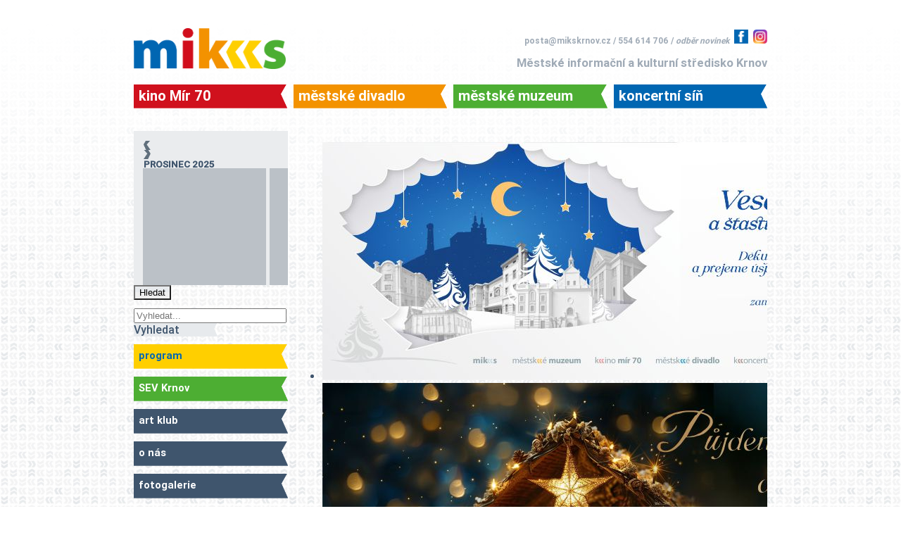

--- FILE ---
content_type: text/html; charset=utf-8
request_url: https://mikskrnov.cz/component/icagenda/4227-dve-slova-jako-klic-maly-sal/2023-09-14-20-15?Itemid=101
body_size: 20375
content:
<!DOCTYPE html>
<html xml:lang="cs-cz" lang="cs-cz" >
<head>
	<base href="https://mikskrnov.cz/component/icagenda/4227-dve-slova-jako-klic-maly-sal/2023-09-14-20-15" />
	<meta http-equiv="content-type" content="text/html; charset=utf-8" />
	<meta name="description" content="do 12 let nevhodný, drama, vstupné: 130 Kč ČR 2023, režie: Dan Svátek, 100 min. Volné pokračování diváckého hitu Úsměvy smutných mužů a" />
	<meta name="generator" content="Joomla! - Open Source Content Management" />
	<title>MIKS Krnov - MIKS Krnov</title>
	<link href="/media/com_icagenda/icicons/style.css?057ac77effc1c3f8f73a1ab01f904f80" rel="stylesheet" type="text/css" />
	<link href="/media/com_icagenda/css/icagenda.css?057ac77effc1c3f8f73a1ab01f904f80" rel="stylesheet" type="text/css" />
	<link href="/media/com_icagenda/css/icagenda-front.css?057ac77effc1c3f8f73a1ab01f904f80" rel="stylesheet" type="text/css" />
	<link href="/media/com_icagenda/css/tipTip.css?057ac77effc1c3f8f73a1ab01f904f80" rel="stylesheet" type="text/css" />
	<link href="/media/plg_content_osyoutube/css/style.css" rel="stylesheet" type="text/css" />
	<link href="/components/com_icagenda/themes/packs/default/css/default_component.css" rel="stylesheet" type="text/css" />
	<link href="/modules/mod_favslider/theme/css/favslider.css" rel="stylesheet" type="text/css" />
	<link href="https://maxcdn.bootstrapcdn.com/font-awesome/4.6.3/css/font-awesome.min.css" rel="stylesheet" type="text/css" />
	<link href="//fonts.googleapis.com/css?family=Roboto" rel="stylesheet" type="text/css" />
	<link href="//fonts.googleapis.com/css?family=Open+Sans:400" rel="stylesheet" type="text/css" />
	<link href="/components/com_icagenda/themes/packs/default/css/default_module.css" rel="stylesheet" type="text/css" />
	<link href="/media/jui/css/chosen.css?057ac77effc1c3f8f73a1ab01f904f80" rel="stylesheet" type="text/css" />
	<link href="/media/com_finder/css/finder.css?057ac77effc1c3f8f73a1ab01f904f80" rel="stylesheet" type="text/css" />
	<link href="http://fonts.googleapis.com/css?family=Open+Sans" rel="stylesheet" type="text/css" />
	<link href="https://mikskrnov.cz/modules/mod_gruemenu/css/styles.css" rel="stylesheet" type="text/css" />
	<style type="text/css">

@media screen and (min-width:1201px){


}

@media screen and (min-width:769px) and (max-width:1200px){



.ic-filters-label {
	margin-bottom: 8px;
}
.ic-filters-label-title-2,
.ic-filters-label-title-3 {
	margin-bottom: -5px;
	height: 40px;
	line-height: 40px;
}
.ic-filters-btn-2 {
	height: 40px;
	line-height: 40px;
}
.ic-filters-controls {
	padding: 0;
}
.ic-search-submit,
.ic-search-reset {
	width: 50%;
}

}

@media screen and (min-width:481px) and (max-width:768px){



.ic-filters-label {
	margin-bottom: 8px;
}
.ic-filters-label-title-2,
.ic-filters-label-title-3 {
	margin-bottom: -5px;
	height: 40px;
	line-height: 40px;
}
.ic-filters-btn-2 {
	height: 40px;
	line-height: 40px;
}
.ic-filters-controls {
	padding: 0;
}
.ic-search-submit,
.ic-search-reset {
	width: 50%;
}

}

@media screen and (max-width:480px){



#icagenda .share {
	display:none;
}


.ic-label {
	width: 100%;
}
.ic-value {
	width: 100%;
}


.icagenda_form input,
.icagenda_form input[type="file"],
.icagenda_form .input-large,
.icagenda_form .input-xlarge,
.icagenda_form .input-xxlarge,
.icagenda_form .select-large,
.icagenda_form .select-xlarge,
.icagenda_form .select-xxlarge {
	width: 90%;
}
.icagenda_form .input-small {
	width: 90px;
}
.icagenda_form .select-small {
	width: 114px;
}
.icagenda_form .ic-date-input {
	width: auto;
}
.ic-captcha-label {
	display: none;
}


.ic-filters-label {
	margin-bottom: 8px;
}
.ic-filters-label-title-2,
.ic-filters-label-title-3 {
	margin-bottom: -5px;
	height: 40px;
	line-height: 40px;
}
.ic-filters-btn-2 {
	height: 40px;
	line-height: 40px;
}
.ic-filters-controls {
	padding: 0;
}
.ic-search-submit,
.ic-search-reset {
	width: 100%;
}
.ic-button-more > .ic-row1 {
	height: 40px;
}

}

@media screen and (min-width:1201px){


}

@media screen and (min-width:769px) and (max-width:1200px){


}

@media screen and (min-width:481px) and (max-width:768px){


}

@media screen and (max-width:480px){



	#ictip a.close {
		padding-right:15px;
	}

}

	</style>
	<script src="/media/jui/js/jquery.min.js?057ac77effc1c3f8f73a1ab01f904f80" type="text/javascript"></script>
	<script src="/media/jui/js/jquery-noconflict.js?057ac77effc1c3f8f73a1ab01f904f80" type="text/javascript"></script>
	<script src="/media/jui/js/jquery-migrate.min.js?057ac77effc1c3f8f73a1ab01f904f80" type="text/javascript"></script>
	<script src="/media/com_icagenda/js/jquery.tipTip.js?057ac77effc1c3f8f73a1ab01f904f80" type="text/javascript"></script>
	<script src="/media/jui/js/bootstrap.min.js?057ac77effc1c3f8f73a1ab01f904f80" type="text/javascript"></script>
	<script src="/modules/mod_favslider/theme/js/jquery.flexslider.js" type="text/javascript"></script>
	<script src="/modules/mod_favslider/theme/js/jquery.mousewheel.js" type="text/javascript"></script>
	<script src="/modules/mod_favslider/theme/js/jquery.fitvids.js" type="text/javascript"></script>
	<script src="/modules/mod_favslider/theme/js/favslider.js" type="text/javascript"></script>
	<script src="/modules/mod_favslider/theme/js/viewportchecker/viewportchecker.js" type="text/javascript"></script>
	<script src="/modules/mod_iccalendar/js/jQuery.highlightToday.min.js" type="text/javascript"></script>
	<script src="/media/jui/js/chosen.jquery.min.js?057ac77effc1c3f8f73a1ab01f904f80" type="text/javascript"></script>
	<script src="/media/jui/js/jquery.autocomplete.min.js?057ac77effc1c3f8f73a1ab01f904f80" type="text/javascript"></script>
	<script src="https://mikskrnov.cz/modules/mod_gruemenu/js/touchwipe.min.js" type="text/javascript"></script>
	<script src="https://mikskrnov.cz/modules/mod_gruemenu/js/sidr.js" type="text/javascript"></script>
	<script src="https://mikskrnov.cz/modules/mod_gruemenu/js/script.js" type="text/javascript"></script>
	<script type="text/javascript">
	jQuery(document).ready(function(){
		jQuery(".iCtip").tipTip({maxWidth: "200", defaultPosition: "top", edgeOffset: 1});
	});jQuery(function($){ $(".iCtip").tipTip({"activation":"hover","keepAlive":false,"maxWidth":"200px","edgeOffset":1,"defaultPosition":"top"}); });jQuery(function($){ $(".ic-addtocal").tipTip({"activation":"hover","keepAlive":true,"maxWidth":"200px","edgeOffset":1,"defaultPosition":"bottom"}); });
		jQuery(document).ready(function(){
			jQuery("#mod_iccalendar_91").highlightToday("show_today");
		});
	
	jQuery(function ($) {
		initChosen();
		$("body").on("subform-row-add", initChosen);

		function initChosen(event, container)
		{
			container = container || document;
			$(container).find(".advancedSelect").chosen({"disable_search_threshold":10,"search_contains":true,"allow_single_deselect":true,"placeholder_text_multiple":"Zadejte nebo vyberte mo\u017enosti","placeholder_text_single":"Vybrat mo\u017enost","no_results_text":"Nejsou odpov\u00eddaj\u00edc\u00ed v\u00fdsledky"});
		}
	});
	jQuery(function($){ initTooltips(); $("body").on("subform-row-add", initTooltips); function initTooltips (event, container) { container = container || document;$(container).find(".hasTooltip").tooltip({"html": true,"container": "body"});} });
jQuery(document).ready(function() {
	var value, searchword = jQuery('#mod-finder-searchword120');

		// Get the current value.
		value = searchword.val();

		// If the current value equals the default value, clear it.
		searchword.on('focus', function ()
		{
			var el = jQuery(this);

			if (el.val() === 'Vyhledat...')
			{
				el.val('');
			}
		});

		// If the current value is empty, set the previous value.
		searchword.on('blur', function ()
		{
			var el = jQuery(this);

			if (!el.val())
			{
				el.val(value);
			}
		});

		jQuery('#mod-finder-searchform120').on('submit', function (e)
		{
			e.stopPropagation();
			var advanced = jQuery('#mod-finder-advanced120');

			// Disable select boxes with no value selected.
			if (advanced.length)
			{
				advanced.find('select').each(function (index, el)
				{
					var el = jQuery(el);

					if (!el.val())
					{
						el.attr('disabled', 'disabled');
					}
				});
			}
		});
	var suggest = jQuery('#mod-finder-searchword120').autocomplete({
		serviceUrl: '/component/finder/?task=suggestions.suggest&amp;format=json&amp;tmpl=component',
		paramName: 'q',
		minChars: 1,
		maxHeight: 400,
		width: 300,
		zIndex: 9999,
		deferRequestBy: 500
	});});
jQuery(document).ready(function($) {
		$( '.navigation-toggle-132' ).sidr( {
			name     : 'sidr-main',
			source   : '#sidr-close, #gruemenu',
			side     : 'left',
			displace : false
		} );
		$( '.sidr-class-toggle-sidr-close' ).click( function() {
			$.sidr( 'close', 'sidr-main' );
			return false;
		} );
});

	</script>
	<meta property="og:title" content="Dvě slova jako klíč – MALÝ SÁL" />
	<meta property="og:type" content="article" />
	<meta property="og:url" content="https://mikskrnov.cz/component/icagenda/4227-dve-slova-jako-klic-maly-sal/2023-09-14-20-15?Itemid=101" />
	<meta property="og:description" content="do 12 let nevhodný, drama, vstupné: 130 Kč ČR 2023, režie: Dan Svátek, 100 min. Volné pokračování diváckého hitu Úsměvy smutných mužů a" />
	<meta property="og:site_name" content="MIKS Krnov" />
	<!--[if lt IE 9]><script src="http://html5shim.googlecode.com/svn/trunk/html5.js" type="text/javascript"></script><script src="http://css3-mediaqueries-js.googlecode.com/svn/trunk/css3-mediaqueries.js" type="text/javascript"></script><![endif]-->

	<link rel="stylesheet" href="/templates/system/css/system.css" type="text/css" />
	<link rel="stylesheet" href="/templates/system/css/general.css" type="text/css" />
	<link rel="stylesheet" href="/templates/mikstemplate/css/template.css" type="text/css" />
<script>
  (function(i,s,o,g,r,a,m){i['GoogleAnalyticsObject']=r;i[r]=i[r]||function(){
  (i[r].q=i[r].q||[]).push(arguments)},i[r].l=1*new Date();a=s.createElement(o),
  m=s.getElementsByTagName(o)[0];a.async=1;a.src=g;m.parentNode.insertBefore(a,m)
  })(window,document,'script','//www.google-analytics.com/analytics.js','ga');

  ga('create', 'UA-75096719-1', 'auto');
  ga('send', 'pageview');

</script>
<script type="text/javascript" src="https://cdn.jsdelivr.net/npm/cookie-bar/cookiebar-latest.min.js?thirdparty=1&always=1&showNoConsent=1"></script>
</head>
<body>
	<div id="header">
    	<div id="top">
    				<div class="moduletable logo mix">
						

<div class="custom logo mix"  >
	<p><a href="http://www.mikskrnov.cz/"><img src="/images/loga/miks.png" alt="" /></a></p></div>
		</div>
			<div class="moduletable GrueMenu">
							<h3>TheGrue Menu miks</h3>
						
<style>

/* Top-to-Bottom */
#gruemenu.grue_132 ul li { margin:0!important; padding:0!important }
#gruemenu.grue_132 > ul > li {float: left; display: inline-block; }
#gruemenu.grue_132 > ul > li.has-sub > a::after {border-top-color: #D1E3FB;  right: 17px; top: 50%; margin-top:-5px; }
#gruemenu.grue_132 > ul > li.has-sub.active > a::after,
#gruemenu.grue_132 > ul > li.has-sub:hover > a {border-top-color: #FFFFFF;}
#gruemenu.grue_132 ul ul { position: absolute; left: -9999px; top: auto; padding-top: 6px;}
#gruemenu.grue_132 > ul > li > ul::after { content: ""; position: absolute; width: 0; height: 0; border: 5px solid transparent; top: -3px; left: 20px;}
#gruemenu.grue_132 ul ul ul::after {content: "";position: absolute; width: 0; height: 0; border: 5px solid transparent;  top: 11px; left: -3px;}
#gruemenu.grue_132 > ul > li:hover > ul {top: auto;left: 0;}
#gruemenu.grue_132 ul ul ul {padding-top: 0;padding-left: 6px;}
#gruemenu.grue_132 ul ul > li:hover > ul {left: 220px;top: 0;}
#gruemenu.grue_132 > ul > li > ul::after { border-bottom-color: #192F4D}
#gruemenu.grue_132 ul ul ul::after {border-right-color:  #192F4D }
#gruemenu.grue_132 ul ul li.has-sub > a::after {border-left-color: #D1E3FB;   right: 17px; top: 14px; }
#gruemenu.grue_132 ul ul li.has-sub.active > a::after,
#gruemenu.grue_132 ul ul li.has-sub:hover > a::after {border-left-color:#FFFFFF; }
#gruemenu.grue_132 { background: #192F4D; }
#gruemenu.grue_132 ul li a, #gruemenu.grue_132 
#gruemenu.grue_132 {font-family: "Open Sans", Arial, Helvetica, sans-serif ;}
#gruemenu.grue_132,
#gruemenu.grue_132 ul,
#gruemenu.grue_132 ul li,
#gruemenu.grue_132 ul > li > a { font-size:13px}
#gruemenu.grue_132 ul > li > ul > li > a { font-size:11px!important}
#gruemenu.grue_132 > ul > li > a { color: #D1E3FB; text-transform:uppercase}
#gruemenu.grue_132 > ul > li:hover > a,
#gruemenu.grue_132 > ul > li > a:hover,
#gruemenu.grue_132 > ul > li.active > a {color: #FFFFFF; background: #11243D;}
#gruemenu.grue_132 ul ul li:hover > a,
#gruemenu.grue_132 ul ul li.active > a {color: #FFFFFF; background: #11243D;}
#gruemenu.grue_132 ul ul li a, #navigation-toggle {color: #D1E3FB; background: #192F4D;}
#gruemenu.grue_132 ul ul li:hover > a,
#gruemenu.grue_132 ul ul li.active > a,
#navigation-toggle:hover {color: #FFFFFF;background:#11243D;}
#gruemenu.grue_132 #menu-button{ color: #D1E3FB; }
#gruemenu.grue_132 {-webkit-border-radius: 3px; -moz-border-radius: 3px; -o-border-radius: 3px; border-radius: 3px;  border-radius: 3px;}
#gruemenu.grue_132 ul li:first-child > a  { border-top-left-radius: 3px; border-bottom-left-radius: 3px;}
#gruemenu.grue_132 ul ul li:first-child > a { border-top-left-radius: 3px; border-top-right-radius: 3px; border-bottom-left-radius: 0px; border-bottom-right-radius: px;}
#gruemenu.grue_132 ul ul li:last-child > a {border-top-left-radius: 0px; border-top-right-radius: 0px; border-bottom-left-radius: 3px; border-bottom-right-radius: 3px;}
#gruemenu.grue_132 #menu-button::after {border-top: 2px solid #D1E3FB; border-bottom: 2px solid #D1E3FB; }
#gruemenu.grue_132 #menu-button::before {border-top: 2px solid #D1E3FB; }
/* Enable Fixed Menu */
/* Enable Mobile Menu */
@media screen and (max-width: 1000px) {
#navigation-toggle { z-index:999; display:block; position:fixed; top:10px; right:10px; padding:10px 10px; box-shadow:0px 1px 1px rgba(0,0,0,0.15);	border-radius:3px;	text-shadow:0px 1px 0px rgba(0,0,0,0.5); font-size:20px;		transition:color linear 0.15s; text-decoration: none !important; }
#navigation-toggle span.nav-line { display:block; height:3px; width:20px; margin-bottom:4px; background:#fff}
#navigation-toggle:hover {text-decoration:none;	}
#gruemenu.grue_132  {display: none;}
}	
</style>

<a href="#sidr-main" id="navigation-toggle" class="navigation-toggle-132"><span class="nav-line"></span><span class="nav-line"></span><span class="nav-line"></span></a>
<div id="sidr-close"><a href="#sidr-close" class="toggle-sidr-close"></a></div>
<div id="gruemenu" class="grue_132 ">
<ul >
<li class="item-101 current has-sub parent"><a href="/" ><img src="/images/menu/submenu.png" alt="MIKS" /><span class="image-title">MIKS</span> </a><ul class="sub-menu"><li class="item-106 has-sub parent"><a href="/miks/program/2016-01-29-11-46-47/vse" ><img src="/images/menu/miks.png" alt="program" /><span class="image-title">program</span> </a><ul class="sub-menu"><li class="item-302 parent"><a href="/miks/program/2016-01-29-11-46-47/vse" >připravujeme</a></li><li class="item-139"><a href="/miks/program/kalendar" >kalendář</a></li><li class="item-320"><a href="/miks/program/kulturni-program" >kulturní program</a></li></ul></li><li class="item-140"><a href="/sev" ><img src="/images/menu/muzeum.png" alt="SEV Krnov" /><span class="image-title">SEV Krnov</span> </a></li><li class="item-464"><a href="/art" ><img src="/images/menu/submenu.png" alt="art klub" /><span class="image-title">art klub</span> </a></li><li class="item-112 has-sub parent"><a href="/miks/o-nas/kde-nas-najdete" ><img src="/images/menu/submenu.png" alt="o nás" /><span class="image-title">o nás</span> </a><ul class="sub-menu"><li class="item-141"><a href="/miks/o-nas/kde-nas-najdete" >kde nás najdete</a></li><li class="item-142"><a href="/miks/o-nas/strucna-historie" >stručná historie</a></li></ul></li><li class="item-109"><a href="/miks/fotogalerie" ><img src="/images/menu/submenu.png" alt="fotogalerie" /><span class="image-title">fotogalerie</span> </a></li><li class="item-113"><a href="/miks/kontakty" ><img src="/images/menu/submenu.png" alt="kontakty" /><span class="image-title">kontakty</span> </a></li><li class="item-143 has-sub parent"><a href="/miks/nabizime" ><img src="/images/menu/submenu.png" alt="nabízíme" /><span class="image-title">nabízíme</span> </a><ul class="sub-menu"><li class="item-920"><a href="/miks/nabizime/konani-svatebnich-obradu" >konání svatebních obřadů</a></li><li class="item-144"><a href="/miks/nabizime/pronajmy" >pronájmy</a></li><li class="item-145"><a href="/miks/nabizime/zapujceni-mobiliare" >zapůjčení mobiliáře</a></li><li class="item-146"><a href="/miks/nabizime/darkove-poukazy" >dárkové poukazy</a></li><li class="item-147"><a href="/miks/nabizime/ostatni-sluzby" >ostatní služby</a></li></ul></li><li class="item-110"><a href="/miks/kurzy-pro-verejnost" ><img src="/images/menu/submenu.png" alt="kurzy pro veřejnost" /><span class="image-title">kurzy pro veřejnost</span> </a></li><li class="item-107 has-sub parent"><a href="https://www.khskrnov.cz/" onclick="window.open(this.href,'targetWindow','toolbar=no,location=no,status=no,menubar=no,scrollbars=yes,resizable=yes,');return false;" ><img src="/images/menu/submenu.png" alt="krnovské hudební slavnosti" /><span class="image-title">krnovské hudební slavnosti</span> </a><ul class="sub-menu"><li class="item-1374"><a href="/miks/hudebni-slavnosti/2023" >2023</a></li><li class="item-1288"><a href="/miks/hudebni-slavnosti/2022" >2022</a></li><li class="item-1151"><a href="/miks/hudebni-slavnosti/2018-4" >2021</a></li><li class="item-993"><a href="/miks/hudebni-slavnosti/2018-3" >2020</a></li><li class="item-873"><a href="/miks/hudebni-slavnosti/2018-2" >2019</a></li><li class="item-694"><a href="/miks/hudebni-slavnosti/2018" >2018</a></li><li class="item-626"><a href="/miks/hudebni-slavnosti/2017" >2017</a></li><li class="item-516"><a href="/miks/hudebni-slavnosti/2016" >2016</a></li></ul></li><li class="item-108"><a href="http://www.krrr.cz/" target="_blank" ><img src="/images/menu/submenu.png" alt="KRRR!" /><span class="image-title">KRRR!</span> </a></li><li class="item-116"><a href="/miks/poptavky" ><img src="/images/menu/submenu.png" alt="poptávky/veřejné zakázky" /><span class="image-title">poptávky/veřejné zakázky</span> </a></li><li class="item-370 has-sub parent"><a href="/miks/projekty" ><img src="/images/menu/submenu.png" alt="projekty" /><span class="image-title">projekty</span> </a><ul class="sub-menu"><li class="item-451"><a href="/miks/projekty/moravskoslezsky-kraj" >Moravskoslezský kraj</a></li><li class="item-371"><a href="/miks/projekty/projekty-eu" >projekty EU</a></li></ul></li><li class="item-114"><a href="/miks/archiv" ><img src="/images/menu/submenu.png" alt="archiv" /><span class="image-title">archiv</span> </a></li><li class="item-474"><a href="/miks/povinne-zverejnovane-informace" ><img src="/images/menu/submenu.png" alt="povinně zveřejňované info" /><span class="image-title">povinně zveřejňované info</span> </a></li><li class="item-252"><a class=" hidden" href="/miks/program-miks" >program miks</a></li><li class="item-291"><a class=" hidden" href="/miks/contact-form" >Contact form</a></li></ul></li><li class="item-102 has-sub parent"><a href="/kino" ><img src="/images/menu/kino.png" alt="kino Mír 70" /><span class="image-title">kino Mír 70</span> </a><ul class="sub-menu"><li class="item-172 has-sub parent"><a href="/kino/program/kalendar" ><img src="/images/menu/kino.png" alt="program" /><span class="image-title">program</span> </a><ul class="sub-menu"><li class="item-269"><a href="/kino/program/kalendar" >kalendář</a></li><li class="item-173"><a href="/kino/program/rodinne-a-detske-predstaveni" >rodinná a dětská představení</a></li><li class="item-175"><a href="/kino/program/filmovy-klub" >filmový klub</a></li><li class="item-176"><a href="/kino/program/bio-senior-klub" >bio senior klub</a></li><li class="item-303 parent"><a href="/kino/program/repertoar/kino-mir-70" >filmy</a></li></ul></li><li class="item-471"><a href="/art" ><img src="/images/menu/submenu.png" alt="art klub" /><span class="image-title">art klub</span> </a></li><li class="item-274"><a href="/kino/rezervace-listku" ><img src="/images/menu/submenu.png" alt="vstupenky prodej a rezervace" /><span class="image-title">vstupenky prodej a rezervace</span> </a></li><li class="item-174"><a href="/kino/specialni-programy" ><img src="/images/menu/submenu.png" alt="speciální programy" /><span class="image-title">speciální programy</span> </a></li><li class="item-177"><a href="http://www.krrr.cz/" target="_blank" ><img src="/images/menu/submenu.png" alt="festival KRRR!" /><span class="image-title">festival KRRR!</span> </a></li><li class="item-181 has-sub parent"><a href="/kino/nabizime" ><img src="/images/menu/submenu.png" alt="nabízíme" /><span class="image-title">nabízíme</span> </a><ul class="sub-menu"><li class="item-353"><a href="/kino/nabizime/slevove-brozury" >filmová karta</a></li><li class="item-182"><a href="/kino/nabizime/darkove-poukazy" >dárkové poukazy</a></li><li class="item-183"><a href="/kino/nabizime/upominkove-predmety" >upomínkové předměty</a></li><li class="item-314"><a href="/kino/nabizime/pronajem-kino" >pronájem</a></li><li class="item-315"><a href="/kino/nabizime/reklama-kino" >reklama</a></li><li class="item-185 parent"><a href="/kino/nabizime/nabidky-filmu-pro-skoly" >nabídky filmů pro školy</a></li><li class="item-186"><a href="/kino/nabizime/ke-stazeni" >ke stažení</a></li></ul></li><li class="item-179"><a href="/kino/souteze" ><img src="/images/menu/submenu.png" alt="soutěže" /><span class="image-title">soutěže</span> </a></li><li class="item-180"><a href="/kino/kontakty-a-obchodni-podminky" ><img src="/images/menu/submenu.png" alt="kontakty" /><span class="image-title">kontakty</span> </a></li><li class="item-316 has-sub parent"><a href="/kino/o-kine" ><img src="/images/menu/submenu.png" alt="o kině" /><span class="image-title">o kině</span> </a><ul class="sub-menu"><li class="item-324"><a href="/kino/o-kine/navstevni-rad" >návštěvní řád</a></li><li class="item-317"><a href="/kino/o-kine/virtualni-prohlidka" >virtuální prohlídka</a></li><li class="item-318"><a href="/kino/o-kine/historie" >historie</a></li><li class="item-319"><a href="/kino/o-kine/projekcni-technika" >projekční technika</a></li></ul></li><li class="item-325"><a href="/kino/fotogalerie" ><img src="/images/menu/submenu.png" alt="fotogalerie" /><span class="image-title">fotogalerie</span> </a></li><li class="item-184"><a href="http://www.kulturavemeste.cz/programy/moravskoslezsky-kraj/krnov/KI-mir.pdf#zoom=page-width&amp;view=FitH" target="_blank" ><img src="/images/menu/submenu.png" alt="plakát / partneři" /><span class="image-title">plakát / partneři</span> </a></li><li class="item-187"><a href="/kino/archiv" ><img src="/images/menu/submenu.png" alt="archiv" /><span class="image-title">archiv</span> </a></li><li class="item-253"><a class=" hidden" href="/kino/program-kino" >program kino</a></li></ul></li><li class="item-103 has-sub parent"><a href="/divadlo" ><img src="/images/menu/divadlo.png" alt="městské divadlo" /><span class="image-title">městské divadlo</span> </a><ul class="sub-menu"><li class="item-188 has-sub parent"><a href="/divadlo/program/repertoar/mestske-divadlo" ><img src="/images/menu/divadlo.png" alt="program" /><span class="image-title">program</span> </a><ul class="sub-menu"><li class="item-304 parent"><a href="/divadlo/program/repertoar/mestske-divadlo" >hrajeme</a></li><li class="item-270"><a href="/divadlo/program/kalendar" >kalendář</a></li></ul></li><li class="item-189"><a href="/divadlo/o-nas" ><img src="/images/menu/submenu.png" alt="o nás" /><span class="image-title">o nás</span> </a></li><li class="item-190"><a href="/divadlo/fotogalerie" ><img src="/images/menu/submenu.png" alt="fotogalerie" /><span class="image-title">fotogalerie</span> </a></li><li class="item-191"><a href="/divadlo/kontakty" ><img src="/images/menu/submenu.png" alt="kontakty" /><span class="image-title">kontakty</span> </a></li><li class="item-192 has-sub parent"><a href="/divadlo/nabizime/pronajmy" ><img src="/images/menu/submenu.png" alt="nabízíme" /><span class="image-title">nabízíme</span> </a><ul class="sub-menu"><li class="item-193"><a href="/divadlo/nabizime/pronajmy" >pronájmy</a></li><li class="item-194"><a href="/divadlo/nabizime/darkove-poukazy" >dárkové poukazy</a></li></ul></li><li class="item-195"><a href="/divadlo/predprodej-vstupenek" ><img src="/images/menu/submenu.png" alt="předprodej vstupenek" /><span class="image-title">předprodej vstupenek</span> </a></li><li class="item-196"><a href="/divadlo/predplatne" ><img src="/images/menu/submenu.png" alt="předplatné" /><span class="image-title">předplatné</span> </a></li><li class="item-323"><a href="/divadlo/lidove-divadlo" ><img src="/images/menu/submenu.png" alt="Lidové divadlo" /><span class="image-title">Lidové divadlo</span> </a></li><li class="item-197"><a href="/divadlo/archiv" ><img src="/images/menu/submenu.png" alt="archiv" /><span class="image-title">archiv</span> </a></li><li class="item-254"><a class=" hidden" href="/divadlo/program-divadlo" >program divadlo</a></li></ul></li><li class="item-104 has-sub parent"><a href="/muzeum" ><img src="/images/menu/muzeum.png" alt="městské muzeum" /><span class="image-title">městské muzeum</span> </a><ul class="sub-menu"><li class="item-158 has-sub parent"><a href="/muzeum/program/repertoar/mestske-muzeum" ><img src="/images/menu/muzeum.png" alt="program" /><span class="image-title">program</span> </a><ul class="sub-menu"><li class="item-305 parent"><a href="/muzeum/program/repertoar/mestske-muzeum" >připravujeme</a></li><li class="item-271"><a href="/muzeum/program/kalendar" >kalendář</a></li></ul></li><li class="item-809 has-sub parent"><a href="/muzeum/toulky-minulosti" ><img src="/images/menu/sin.png" alt="toulky minulostí" /><span class="image-title">toulky minulostí</span> </a><ul class="sub-menu"><li class="item-922"><a href="/muzeum/toulky-minulosti/pocatky-mesta-2" >Úvod</a></li><li class="item-921"><a href="/muzeum/toulky-minulosti/pocatky-mesta" >Počátky města</a></li><li class="item-923"><a href="/muzeum/toulky-minulosti/pocatky-mesta-3" >Chařovské privilegium</a></li><li class="item-924"><a href="/muzeum/toulky-minulosti/pocatky-mesta-4" >Povýšení Krnova 1253 či 1269</a></li><li class="item-930"><a href="/muzeum/toulky-minulosti/pocatky-mesta-5" >Měšťanské právo</a></li><li class="item-1085"><a href="/muzeum/toulky-minulosti/pocatky-mesta-6" >Z historie krnovských bran</a></li><li class="item-1084"><a href="/muzeum/toulky-minulosti/lichtenstejnove" >Lichtenštejnové v dějinách</a></li></ul></li><li class="item-159 has-sub parent"><a href="/muzeum/o-nas/historie" ><img src="/images/menu/submenu.png" alt="o nás" /><span class="image-title">o nás</span> </a><ul class="sub-menu"><li class="item-161"><a href="/muzeum/o-nas/historie" >historie</a></li><li class="item-162"><a href="/muzeum/o-nas/delnicky-dum" >dělnický dům</a></li><li class="item-163"><a href="/muzeum/o-nas/flemmichova-vila" >flemmichova vila</a></li></ul></li><li class="item-931"><a href="/muzeum/vyroci-a-vyznamne-dny" ><img src="/images/menu/submenu.png" alt="výročí a významné dny" /><span class="image-title">výročí a významné dny</span> </a></li><li class="item-160"><a href="/muzeum/fotogalerie" ><img src="/images/menu/submenu.png" alt="fotogalerie" /><span class="image-title">fotogalerie</span> </a></li><li class="item-164"><a href="/muzeum/kontakty" ><img src="/images/menu/submenu.png" alt="kontakty" /><span class="image-title">kontakty</span> </a></li><li class="item-165 has-sub parent"><a href="/muzeum/nabizime/pronajem-prostor" ><img src="/images/menu/submenu.png" alt="nabízíme" /><span class="image-title">nabízíme</span> </a><ul class="sub-menu"><li class="item-166"><a href="/muzeum/nabizime/pronajem-prostor" >pronájem prostor</a></li><li class="item-167"><a href="/muzeum/nabizime/konani-svatebnich-obradu" >konání svatebních obřadů</a></li><li class="item-1222"><a href="/muzeum/nabizime/konani-svatebnich-obradu-2" >knihovna Městského muzea</a></li></ul></li><li class="item-255"><a class=" hidden" href="/muzeum/program-muzeum" >program muzeum</a></li><li class="item-168"><a href="/muzeum/sbirky" ><img src="/images/menu/submenu.png" alt="sbírky" /><span class="image-title">sbírky</span> </a></li><li class="item-321"><a href="/muzeum/archiv" ><img src="/images/menu/submenu.png" alt="archiv" /><span class="image-title">archiv</span> </a></li><li class="item-169"><a href="/muzeum/pro-navstevniky" ><img src="/images/menu/submenu.png" alt="pro návštěvníky" /><span class="image-title">pro návštěvníky</span> </a></li><li class="item-170"><a href="/muzeum/pro-skoly" ><img src="/images/menu/submenu.png" alt="pro školy" /><span class="image-title">pro školy</span> </a></li><li class="item-171"><a href="/muzeum/pro-badatele" ><img src="/images/menu/submenu.png" alt="pro badatele" /><span class="image-title">pro badatele</span> </a></li></ul></li><li class="item-105 has-sub parent"><a href="/koncertni-sin" ><img src="/images/menu/sin.png" alt="koncertní síň" /><span class="image-title">koncertní síň</span> </a><ul class="sub-menu"><li class="item-198 has-sub parent"><a href="/koncertni-sin/program/repertoar/koncertni-sin" ><img src="/images/menu/sin.png" alt="program" /><span class="image-title">program</span> </a><ul class="sub-menu"><li class="item-306 parent"><a href="/koncertni-sin/program/repertoar/koncertni-sin" >připravujeme</a></li><li class="item-272"><a href="/koncertni-sin/program/kalendar" >kalendář</a></li></ul></li><li class="item-199"><a href="/koncertni-sin/o-nas" ><img src="/images/menu/submenu.png" alt="o nás" /><span class="image-title">o nás</span> </a></li><li class="item-200"><a href="/koncertni-sin/fotogalerie" ><img src="/images/menu/submenu.png" alt="fotogalerie" /><span class="image-title">fotogalerie</span> </a></li><li class="item-201"><a href="/koncertni-sin/kontakty" ><img src="/images/menu/submenu.png" alt="kontakty" /><span class="image-title">kontakty</span> </a></li><li class="item-202 has-sub parent"><a href="/koncertni-sin/nabizime/pronajmy" ><img src="/images/menu/submenu.png" alt="nabízíme" /><span class="image-title">nabízíme</span> </a><ul class="sub-menu"><li class="item-203"><a href="/koncertni-sin/nabizime/pronajmy" >pronájmy</a></li><li class="item-204"><a href="/koncertni-sin/nabizime/darkove-poukazy" >dárkové poukazy</a></li><li class="item-919"><a href="/koncertni-sin/nabizime/konani-svatebnich-obradu" >konání svatebních obřadů</a></li></ul></li><li class="item-205"><a href="/koncertni-sin/prohlidky-ks" ><img src="/images/menu/submenu.png" alt="prohlídky KS" /><span class="image-title">prohlídky KS</span> </a></li><li class="item-206"><a href="/koncertni-sin/predprodej-vstupenek" ><img src="/images/menu/submenu.png" alt="předprodej vstupenek" /><span class="image-title">předprodej vstupenek</span> </a></li><li class="item-207"><a href="/koncertni-sin/predplatne" ><img src="/images/menu/submenu.png" alt="předplatné" /><span class="image-title">předplatné</span> </a></li><li class="item-208"><a href="/koncertni-sin/archiv" ><img src="/images/menu/submenu.png" alt="archiv" /><span class="image-title">archiv</span> </a></li><li class="item-256"><a class=" hidden" href="/koncertni-sin/program-koncertni-sin" >program koncertní síň</a></li></ul></li><li class="item-137 has-sub parent"><a class=" hidden" href="/sev" >SEV Krnov</a><ul class="sub-menu"><li class="item-148 has-sub parent"><a href="/sev/program/repertoar/stredisko-ekologicke-vychovy" ><img src="/images/menu/muzeum.png" alt="program" /><span class="image-title">program</span> </a><ul class="sub-menu"><li class="item-307 parent"><a href="/sev/program/repertoar/stredisko-ekologicke-vychovy" >akce</a></li><li class="item-273"><a href="/sev/program/kalendar" >kalendář</a></li></ul></li><li class="item-209"><a href="/" ><img src="/images/menu/miks.png" alt="MIKS" /><span class="image-title">MIKS</span> </a></li><li class="item-152"><a href="/sev/fotogalerie" ><img src="/images/menu/submenu.png" alt="fotogalerie" /><span class="image-title">fotogalerie</span> </a></li><li class="item-153"><a href="/sev/kontakt" ><img src="/images/menu/submenu.png" alt="kontakt" /><span class="image-title">kontakt</span> </a></li><li class="item-154"><a href="/sev/nabidka-ekonomickych-programu" ><img src="/images/menu/submenu.png" alt="výukové programy" /><span class="image-title">výukové programy</span> </a></li><li class="item-155"><a href="/sev/ekoporadna" ><img src="/images/menu/submenu.png" alt="ekoporadna" /><span class="image-title">ekoporadna</span> </a></li><li class="item-156"><a href="/sev/ke-stazeni" ><img src="/images/menu/submenu.png" alt="ke stažení" /><span class="image-title">ke stažení</span> </a></li><li class="item-157"><a href="/sev/napsali-o-nas" ><img src="/images/menu/submenu.png" alt="napsali o nás" /><span class="image-title">napsali o nás</span> </a></li><li class="item-149 has-sub parent"><a href="/sev/o-nas/kde-nas-najdete" ><img src="/images/menu/submenu.png" alt="o nás" /><span class="image-title">o nás</span> </a><ul class="sub-menu"><li class="item-150"><a href="/sev/o-nas/kde-nas-najdete" >kde nás najdete</a></li><li class="item-151"><a href="/sev/o-nas/strucna-historie" >stručná historie</a></li></ul></li><li class="item-326"><a href="/sev/archiv" ><img src="/images/menu/submenu.png" alt="archiv" /><span class="image-title">archiv</span> </a></li><li class="item-257"><a class=" hidden" href="/sev/program-sev" >program sev</a></li></ul></li><li class="item-466 has-sub parent"><a class=" hidden" href="/art" >Art klub</a><ul class="sub-menu"><li class="item-468 has-sub parent"><a href="/art/program-art" ><img src="/images/menu/submenu.png" alt="program" /><span class="image-title">program</span> </a><ul class="sub-menu"><li class="item-473"><a href="/art/program-art/kalendar" >kalendář</a></li></ul></li><li class="item-469"><a href="/art/o-klubu" ><img src="/images/menu/submenu.png" alt="o klubu" /><span class="image-title">o klubu</span> </a></li><li class="item-470"><a href="/art/pronajem" ><img src="/images/menu/submenu.png" alt="pronájem" /><span class="image-title">pronájem</span> </a></li></ul></li></ul>
</div>

<script type="text/javascript">
  var el = document.getElementById('TheGrue<br />
<b>Warning</b>:  Undefined variable $rand in <b>/data/web/virtuals/119184/virtual/www/modules/mod_gruemenu/tmpl/default.php</b> on line <b>266</b><br />
');
  if(el) {el.style.display += el.style.display = 'none';}
</script>




		</div>
			<div class="moduletable text miks">
						

<div class="custom text miks"  >
	<p><a href="mailto:posta@mikskrnov.cz">posta@mikskrnov.cz</a> / 554 614 706 /<em> odběr novinek</em><a href="https://www.facebook.com/MIKSKrnov" target="_blank" rel="noopener noreferrer"><img src="/images/social/facebook.png" alt="" /></a><a href="https://www.instagram.com/mikskrnov/" target="_blank" rel="noopener noreferrer"><img src="/images/social/instagram.png" alt="" /></a></p>
<p><strong>Městské informační a kulturní středisko Krnov</strong></p></div>
		</div>
			<div class="moduletable_menu">
						<ul class="nav menu mod-list">
<li class="item-101 default current active deeper parent"><a href="/" ><img src="/images/menu/submenu.png" alt="MIKS" /><span class="image-title">MIKS</span></a><ul class="nav-child unstyled small"><li class="item-106 parent"><a href="/miks/program/2016-01-29-11-46-47/vse" ><img src="/images/menu/miks.png" alt="program" /><span class="image-title">program</span></a></li><li class="item-140"><a href="/sev" ><img src="/images/menu/muzeum.png" alt="SEV Krnov" /><span class="image-title">SEV Krnov</span></a></li><li class="item-464"><a href="/art" ><img src="/images/menu/submenu.png" alt="art klub" /><span class="image-title">art klub</span></a></li><li class="item-112 parent"><a href="/miks/o-nas/kde-nas-najdete" ><img src="/images/menu/submenu.png" alt="o nás" /><span class="image-title">o nás</span></a></li><li class="item-109"><a href="/miks/fotogalerie" ><img src="/images/menu/submenu.png" alt="fotogalerie" /><span class="image-title">fotogalerie</span></a></li><li class="item-113"><a href="/miks/kontakty" ><img src="/images/menu/submenu.png" alt="kontakty" /><span class="image-title">kontakty</span></a></li><li class="item-143 parent"><a href="/miks/nabizime" ><img src="/images/menu/submenu.png" alt="nabízíme" /><span class="image-title">nabízíme</span></a></li><li class="item-110"><a href="/miks/kurzy-pro-verejnost" ><img src="/images/menu/submenu.png" alt="kurzy pro veřejnost" /><span class="image-title">kurzy pro veřejnost</span></a></li><li class="item-107 parent"><a href="https://www.khskrnov.cz/" onclick="window.open(this.href, 'targetWindow', 'toolbar=no,location=no,status=no,menubar=no,scrollbars=yes,resizable=yes,'); return false;"><img src="/images/menu/submenu.png" alt="krnovské hudební slavnosti" /><span class="image-title">krnovské hudební slavnosti</span></a></li><li class="item-108"><a href="http://www.krrr.cz/" target="_blank" rel="noopener noreferrer"><img src="/images/menu/submenu.png" alt="KRRR!" /><span class="image-title">KRRR!</span></a></li><li class="item-116"><a href="/miks/poptavky" ><img src="/images/menu/submenu.png" alt="poptávky/veřejné zakázky" /><span class="image-title">poptávky/veřejné zakázky</span></a></li><li class="item-370 parent"><a href="/miks/projekty" ><img src="/images/menu/submenu.png" alt="projekty" /><span class="image-title">projekty</span></a></li><li class="item-114"><a href="/miks/archiv" ><img src="/images/menu/submenu.png" alt="archiv" /><span class="image-title">archiv</span></a></li><li class="item-474"><a href="/miks/povinne-zverejnovane-informace" ><img src="/images/menu/submenu.png" alt="povinně zveřejňované info" /><span class="image-title">povinně zveřejňované info</span></a></li><li class="item-252"><a href="/miks/program-miks" class=" hidden">program miks</a></li><li class="item-291"><a href="/miks/contact-form" class=" hidden">Contact form</a></li></ul></li><li class="item-102 parent"><a href="/kino" ><img src="/images/menu/kino.png" alt="kino Mír 70" /><span class="image-title">kino Mír 70</span></a></li><li class="item-103 parent"><a href="/divadlo" ><img src="/images/menu/divadlo.png" alt="městské divadlo" /><span class="image-title">městské divadlo</span></a></li><li class="item-104 parent"><a href="/muzeum" ><img src="/images/menu/muzeum.png" alt="městské muzeum" /><span class="image-title">městské muzeum</span></a></li><li class="item-105 parent"><a href="/koncertni-sin" ><img src="/images/menu/sin.png" alt="koncertní síň" /><span class="image-title">koncertní síň</span></a></li><li class="item-137 parent"><a href="/sev" class=" hidden">SEV Krnov</a></li><li class="item-466 parent"><a href="/art" class=" hidden">Art klub</a></li></ul>
		</div>
	
        </div>
        <div id="menu">
        	
        </div>
    </div>
    <div id="container">
    	<div id="left">
        			<div class="moduletable calendar miks">
						<!-- iCagenda - Calendar --><div tabindex="0" id="ic-calendar-91" class="">
<!-- Calendar -->


<div class="default iccalendar  calendar miks" style=" color:#606e7b; background-color:#eaecee;" id="91"><div id="mod_iccalendar_91">
			<div class="icagenda_header">
			</div><div class="icnav"><a id="ic-prev-month" class="backic icagendabtn_91" href="https://mikskrnov.cz/component/icagenda/4227-dve-slova-jako-klic-maly-sal/2023-09-14-20-15?Itemid=101&amp;iccaldate=2025-11-1" rel="nofollow"><span style="height: 1px; width: 1px; position: absolute; overflow: hidden; top: -10px;" title="">Previous Month</span><span class="iCicon iCicon-backic"></span></a><a id="ic-next-month" class="nextic icagendabtn_91" href="https://mikskrnov.cz/component/icagenda/4227-dve-slova-jako-klic-maly-sal/2023-09-14-20-15?Itemid=101&amp;iccaldate=2026-1-1" rel="nofollow"><span style="height: 1px; width: 1px; position: absolute; overflow: hidden; top: -10px;" title="">Next Month</span><span class="iCicon iCicon-nextic"></span></a><div class="titleic">Prosinec 2025</div></div><div style="clear:both"></div>
			<table id="icagenda_calendar" class="ic-table" style="width:100%;">
				<thead>
					<tr>
						<th style="width:14.2857143%;background:#bbc1c7;">po</th>
						<th style="width:14.2857143%;background:#bbc1c7;">út</th>
						<th style="width:14.2857143%;background:#bbc1c7;">st</th>
						<th style="width:14.2857143%;background:#bbc1c7;">čt</th>
						<th style="width:14.2857143%;background:#bbc1c7;">pá</th>
						<th style="width:14.2857143%;background:#bbc1c7;">so</th>
						<th style="width:14.2857143%;background:#bbc1c7;">ne</th>
					</tr>
				</thead>
		<tr><td style="background:#bbc1c7;">
<!-- Module Calendar Day Pop-up -->


	
	<div class="icevent icmulti" style="background:#bbc1c7 !important;">

				<a href="#" rel="nofollow" tabindex="0">
		<div class="style_Day ic-bright" data-cal-date="2025-12-01">
			1		</div>
		</a>

				<div class="spanEv">

			
				<div class="ictip-event">
					<a href="/component/icagenda/5598-andelske-dechy/2025-12-01-17-00?Itemid=101">
					<div class="linkTo">

												<div class="ictip-img">
						<span style="background: #0066b2;" class="img"><img src="/images/icagenda/thumbs/themes/ic_small_w100h100q100_vanocni-koncerty-andelske-dechy-2025-uvodnik.jpg" alt="" /></span>						</div>

												<div class="ictip-event-title titletip">
							Andělské dechy						</div>

												
												<div class="ictip-info ic-clearfix">

														
														
																						<div class="ictip-desc">
									Vánoční koncert dechového oddělení ZUŠ Krnov, vstupné dobrovolné								</div>
							
						</div>

																	</div>
					</a>				</div>
			
				<div class="ictip-event">
					<a href="/component/icagenda/5618-barvy-casu-maly-sal/2025-12-01-19-45?Itemid=101">
					<div class="linkTo">

												<div class="ictip-img">
						<span style="background: #3f556d;" class="img"><span class="noimg ic-bright">Art klub</span></span>						</div>

												<div class="ictip-event-title titletip">
							Barvy času – MALÝ SÁL						</div>

												
												<div class="ictip-info ic-clearfix">

														
														
																						<div class="ictip-desc">
									do 12 let nevhodný, titulky, drama/historický/komedie, vstupné: 140 Kč								</div>
							
						</div>

																	</div>
					</a>				</div>
			
				<div class="ictip-event">
					<a href="/component/icagenda/5619-navzdy-s-tebou/2025-12-01-20-00?Itemid=101">
					<div class="linkTo">

												<div class="ictip-img">
						<span style="background: #d0111d;" class="img"><span class="noimg ic-bright">kino Mír 70</span></span>						</div>

												<div class="ictip-event-title titletip">
							Navždy s tebou? 						</div>

												
												<div class="ictip-info ic-clearfix">

														
														
																						<div class="ictip-desc">
									do 12 let nevhodný, dabing,  romantická komedie, vstupné: 150 Kč								</div>
							
						</div>

																	</div>
					</a>				</div>
			
				<div class="ictip-event">
					<a href="/component/icagenda/5616-neporazitelni-maly-sal/2025-12-01-17-15?Itemid=101">
					<div class="linkTo">

												<div class="ictip-img">
						<span style="background: #3f556d;" class="img"><span class="noimg ic-bright">Art klub</span></span>						</div>

												<div class="ictip-event-title titletip">
							Neporazitelní – MALÝ SÁL						</div>

												
												<div class="ictip-info ic-clearfix">

														
														
																						<div class="ictip-desc">
									mládeži přístupný, drama, vstupné: 150 Kč								</div>
							
						</div>

																	</div>
					</a>				</div>
			
				<div class="ictip-event">
					<a href="/component/icagenda/5617-zrozeni-alchymistky/2025-12-01-17-30?Itemid=101">
					<div class="linkTo">

												<div class="ictip-img">
						<span style="background: #d0111d;" class="img"><span class="noimg ic-bright">kino Mír 70</span></span>						</div>

												<div class="ictip-event-title titletip">
							Zrození alchymistky 						</div>

												
												<div class="ictip-info ic-clearfix">

														
														
																						<div class="ictip-desc">
									mládeži přístupný, fantasy pohádka, vstupné: 150 Kč								</div>
							
						</div>

																	</div>
					</a>				</div>
					</div>

				<div class="date ictip-date">
			<span class="ictip-date-lbl">
				Datum :
			</span>
			<span class="ictip-date-format">
				1.12.2025			</span>
		</div>

	</div>
</td><td style="background:#bbc1c7;">
<!-- Module Calendar Day Pop-up -->


	
	<div class="icevent icmulti" style="background:#bbc1c7 !important;">

				<a href="#" rel="nofollow" tabindex="0">
		<div class="style_Day ic-bright" data-cal-date="2025-12-02">
			2		</div>
		</a>

				<div class="spanEv">

			
				<div class="ictip-event">
					<a href="/component/icagenda/5618-barvy-casu-maly-sal/2025-12-02-19-45?Itemid=101">
					<div class="linkTo">

												<div class="ictip-img">
						<span style="background: #3f556d;" class="img"><span class="noimg ic-bright">Art klub</span></span>						</div>

												<div class="ictip-event-title titletip">
							Barvy času – MALÝ SÁL						</div>

												
												<div class="ictip-info ic-clearfix">

														
														
																						<div class="ictip-desc">
									do 12 let nevhodný, titulky, drama/historický/komedie, vstupné: 140 Kč								</div>
							
						</div>

																	</div>
					</a>				</div>
			
				<div class="ictip-event">
					<a href="/component/icagenda/5619-navzdy-s-tebou/2025-12-02-20-00?Itemid=101">
					<div class="linkTo">

												<div class="ictip-img">
						<span style="background: #d0111d;" class="img"><span class="noimg ic-bright">kino Mír 70</span></span>						</div>

												<div class="ictip-event-title titletip">
							Navždy s tebou? 						</div>

												
												<div class="ictip-info ic-clearfix">

														
														
																						<div class="ictip-desc">
									do 12 let nevhodný, dabing,  romantická komedie, vstupné: 150 Kč								</div>
							
						</div>

																	</div>
					</a>				</div>
			
				<div class="ictip-event">
					<a href="/component/icagenda/5616-neporazitelni-maly-sal/2025-12-02-17-15?Itemid=101">
					<div class="linkTo">

												<div class="ictip-img">
						<span style="background: #3f556d;" class="img"><span class="noimg ic-bright">Art klub</span></span>						</div>

												<div class="ictip-event-title titletip">
							Neporazitelní – MALÝ SÁL						</div>

												
												<div class="ictip-info ic-clearfix">

														
														
																						<div class="ictip-desc">
									mládeži přístupný, drama, vstupné: 150 Kč								</div>
							
						</div>

																	</div>
					</a>				</div>
			
				<div class="ictip-event">
					<a href="/component/icagenda/5617-zrozeni-alchymistky/2025-12-02-17-30?Itemid=101">
					<div class="linkTo">

												<div class="ictip-img">
						<span style="background: #d0111d;" class="img"><span class="noimg ic-bright">kino Mír 70</span></span>						</div>

												<div class="ictip-event-title titletip">
							Zrození alchymistky 						</div>

												
												<div class="ictip-info ic-clearfix">

														
														
																						<div class="ictip-desc">
									mládeži přístupný, fantasy pohádka, vstupné: 150 Kč								</div>
							
						</div>

																	</div>
					</a>				</div>
					</div>

				<div class="date ictip-date">
			<span class="ictip-date-lbl">
				Datum :
			</span>
			<span class="ictip-date-format">
				2.12.2025			</span>
		</div>

	</div>
</td><td style="background:#bbc1c7;">
<!-- Module Calendar Day Pop-up -->


	
	<div class="icevent icmulti" style="background:#bbc1c7 !important;">

				<a href="#" rel="nofollow" tabindex="0">
		<div class="style_Day ic-bright" data-cal-date="2025-12-03">
			3		</div>
		</a>

				<div class="spanEv">

			
				<div class="ictip-event">
					<a href="/component/icagenda/5618-barvy-casu-maly-sal/2025-12-03-19-45?Itemid=101">
					<div class="linkTo">

												<div class="ictip-img">
						<span style="background: #3f556d;" class="img"><span class="noimg ic-bright">Art klub</span></span>						</div>

												<div class="ictip-event-title titletip">
							Barvy času – MALÝ SÁL						</div>

												
												<div class="ictip-info ic-clearfix">

														
														
																						<div class="ictip-desc">
									do 12 let nevhodný, titulky, drama/historický/komedie, vstupné: 140 Kč								</div>
							
						</div>

																	</div>
					</a>				</div>
			
				<div class="ictip-event">
					<a href="/component/icagenda/5602-mikulassky-koncert-zus-krnov-4/2025-12-03-18-00?Itemid=101">
					<div class="linkTo">

												<div class="ictip-img">
						<span style="background: #0066b2;" class="img"><span class="noimg ic-bright">Koncertní síň</span></span>						</div>

												<div class="ictip-event-title titletip">
							Mikulášský koncert ZUŠ Krnov						</div>

												
												<div class="ictip-info ic-clearfix">

														
														
																						<div class="ictip-desc">
									Tradiční koncert žáků ZUŠ Krnov								</div>
							
						</div>

																	</div>
					</a>				</div>
			
				<div class="ictip-event">
					<a href="/component/icagenda/5619-navzdy-s-tebou/2025-12-03-20-00?Itemid=101">
					<div class="linkTo">

												<div class="ictip-img">
						<span style="background: #d0111d;" class="img"><span class="noimg ic-bright">kino Mír 70</span></span>						</div>

												<div class="ictip-event-title titletip">
							Navždy s tebou? 						</div>

												
												<div class="ictip-info ic-clearfix">

														
														
																						<div class="ictip-desc">
									do 12 let nevhodný, dabing,  romantická komedie, vstupné: 150 Kč								</div>
							
						</div>

																	</div>
					</a>				</div>
			
				<div class="ictip-event">
					<a href="/component/icagenda/5616-neporazitelni-maly-sal/2025-12-03-17-15?Itemid=101">
					<div class="linkTo">

												<div class="ictip-img">
						<span style="background: #3f556d;" class="img"><span class="noimg ic-bright">Art klub</span></span>						</div>

												<div class="ictip-event-title titletip">
							Neporazitelní – MALÝ SÁL						</div>

												
												<div class="ictip-info ic-clearfix">

														
														
																						<div class="ictip-desc">
									mládeži přístupný, drama, vstupné: 150 Kč								</div>
							
						</div>

																	</div>
					</a>				</div>
			
				<div class="ictip-event">
					<a href="/component/icagenda/5620-superskritkove-kino-bijasek/2025-12-03-14-00?Itemid=101">
					<div class="linkTo">

												<div class="ictip-img">
						<span style="background: #d0111d;" class="img"><span class="noimg ic-bright">kino Mír 70</span></span>						</div>

												<div class="ictip-event-title titletip">
							Superskřítkové – KINO BIJÁSEK						</div>

												
												<div class="ictip-info ic-clearfix">

														
														
																						<div class="ictip-desc">
									mládeži přístupný, dabing, animovaná komedie, vstupné: 60 Kč								</div>
							
						</div>

																	</div>
					</a>				</div>
			
				<div class="ictip-event">
					<a href="/component/icagenda/5617-zrozeni-alchymistky/2025-12-03-17-30?Itemid=101">
					<div class="linkTo">

												<div class="ictip-img">
						<span style="background: #d0111d;" class="img"><span class="noimg ic-bright">kino Mír 70</span></span>						</div>

												<div class="ictip-event-title titletip">
							Zrození alchymistky 						</div>

												
												<div class="ictip-info ic-clearfix">

														
														
																						<div class="ictip-desc">
									mládeži přístupný, fantasy pohádka, vstupné: 150 Kč								</div>
							
						</div>

																	</div>
					</a>				</div>
					</div>

				<div class="date ictip-date">
			<span class="ictip-date-lbl">
				Datum :
			</span>
			<span class="ictip-date-format">
				3.12.2025			</span>
		</div>

	</div>
</td><td style="background:#bbc1c7;">
<!-- Module Calendar Day Pop-up -->


	
	<div class="icevent icmulti" style="background:#bbc1c7 !important;">

				<a href="#" rel="nofollow" tabindex="0">
		<div class="style_Day ic-bright" data-cal-date="2025-12-04">
			4		</div>
		</a>

				<div class="spanEv">

			
				<div class="ictip-event">
					<a href="/component/icagenda/5622-bozi-ulet-maly-sal/2025-12-04-17-30?Itemid=101">
					<div class="linkTo">

												<div class="ictip-img">
						<span style="background: #3f556d;" class="img"><span class="noimg ic-bright">Art klub</span></span>						</div>

												<div class="ictip-event-title titletip">
							Boží úlet – MALÝ SÁL						</div>

												
												<div class="ictip-info ic-clearfix">

														
														
																						<div class="ictip-desc">
									do 12 let nevhodný, titulky, fantasy komedie, vstupné: 150 Kč								</div>
							
						</div>

																	</div>
					</a>				</div>
			
				<div class="ictip-event">
					<a href="/component/icagenda/5623-dj-ahmet-maly-sal/2025-12-04-19-45?Itemid=101">
					<div class="linkTo">

												<div class="ictip-img">
						<span style="background: #3f556d;" class="img"><span class="noimg ic-bright">Art klub</span></span>						</div>

												<div class="ictip-event-title titletip">
							DJ Ahmet – MALÝ SÁL						</div>

												
												<div class="ictip-info ic-clearfix">

														
														
																						<div class="ictip-desc">
									do 15 let nevhodný, titulky, komedie/drama, vstupné: 140 Kč								</div>
							
						</div>

																	</div>
					</a>				</div>
			
				<div class="ictip-event">
					<a href="/component/icagenda/5621-polibek-pavouci-zeny/2025-12-04-17-15?Itemid=101">
					<div class="linkTo">

												<div class="ictip-img">
						<span style="background: #d0111d;" class="img"><span class="noimg ic-bright">kino Mír 70</span></span>						</div>

												<div class="ictip-event-title titletip">
							Polibek pavoučí ženy						</div>

												
												<div class="ictip-info ic-clearfix">

														
														
																						<div class="ictip-desc">
									do 15 let nevhodný, titulky, drama/muzikál, vstupné: 150 Kč								</div>
							
						</div>

																	</div>
					</a>				</div>
			
				<div class="ictip-event">
					<a href="/component/icagenda/5624-pet-noci-u-freddyho-2/2025-12-04-20-00?Itemid=101">
					<div class="linkTo">

												<div class="ictip-img">
						<span style="background: #d0111d;" class="img"><span class="noimg ic-bright">kino Mír 70</span></span>						</div>

												<div class="ictip-event-title titletip">
							Pět nocí u Freddyho 2 						</div>

												
												<div class="ictip-info ic-clearfix">

														
														
																						<div class="ictip-desc">
									do 12 let nevhodný, titulky, horor, vstupné: 150 Kč								</div>
							
						</div>

																	</div>
					</a>				</div>
					</div>

				<div class="date ictip-date">
			<span class="ictip-date-lbl">
				Datum :
			</span>
			<span class="ictip-date-format">
				4.12.2025			</span>
		</div>

	</div>
</td><td style="background:#bbc1c7;">
<!-- Module Calendar Day Pop-up -->


	
	<div class="icevent icmulti" style="background:#bbc1c7 !important;">

				<a href="#" rel="nofollow" tabindex="0">
		<div class="style_Day ic-bright" data-cal-date="2025-12-05">
			5		</div>
		</a>

				<div class="spanEv">

			
				<div class="ictip-event">
					<a href="/component/icagenda/5622-bozi-ulet-maly-sal/2025-12-05-17-30?Itemid=101">
					<div class="linkTo">

												<div class="ictip-img">
						<span style="background: #3f556d;" class="img"><span class="noimg ic-bright">Art klub</span></span>						</div>

												<div class="ictip-event-title titletip">
							Boží úlet – MALÝ SÁL						</div>

												
												<div class="ictip-info ic-clearfix">

														
														
																						<div class="ictip-desc">
									do 12 let nevhodný, titulky, fantasy komedie, vstupné: 150 Kč								</div>
							
						</div>

																	</div>
					</a>				</div>
			
				<div class="ictip-event">
					<a href="/component/icagenda/5623-dj-ahmet-maly-sal/2025-12-05-19-45?Itemid=101">
					<div class="linkTo">

												<div class="ictip-img">
						<span style="background: #3f556d;" class="img"><span class="noimg ic-bright">Art klub</span></span>						</div>

												<div class="ictip-event-title titletip">
							DJ Ahmet – MALÝ SÁL						</div>

												
												<div class="ictip-info ic-clearfix">

														
														
																						<div class="ictip-desc">
									do 15 let nevhodný, titulky, komedie/drama, vstupné: 140 Kč								</div>
							
						</div>

																	</div>
					</a>				</div>
			
				<div class="ictip-event">
					<a href="/component/icagenda/5600-nyska-grupa-artystyczna-zaznam-pohledu?Itemid=101">
					<div class="linkTo">

												<div class="ictip-img">
						<span style="background: #5fb647;" class="img"><img src="/images/icagenda/thumbs/themes/ic_small_w100h100q100_nyska-grupa-2025-uvodnik.jpg" alt="" /></span>						</div>

												<div class="ictip-event-title titletip">
							Nyska Grupa Artystyczna – "Záznam pohledů"						</div>

												
												<div class="ictip-info ic-clearfix">

														
														
																						<div class="ictip-desc">
									druhá prezentace Nyské umělecké skupiny v Krnově								</div>
							
						</div>

																	</div>
					</a>				</div>
			
				<div class="ictip-event">
					<a href="/component/icagenda/5621-polibek-pavouci-zeny/2025-12-05-17-15?Itemid=101">
					<div class="linkTo">

												<div class="ictip-img">
						<span style="background: #d0111d;" class="img"><span class="noimg ic-bright">kino Mír 70</span></span>						</div>

												<div class="ictip-event-title titletip">
							Polibek pavoučí ženy						</div>

												
												<div class="ictip-info ic-clearfix">

														
														
																						<div class="ictip-desc">
									do 15 let nevhodný, titulky, drama/muzikál, vstupné: 150 Kč								</div>
							
						</div>

																	</div>
					</a>				</div>
			
				<div class="ictip-event">
					<a href="/component/icagenda/5625-pet-noci-u-freddyho-3/2025-12-05-20-00?Itemid=101">
					<div class="linkTo">

												<div class="ictip-img">
						<span style="background: #d0111d;" class="img"><span class="noimg ic-bright">kino Mír 70</span></span>						</div>

												<div class="ictip-event-title titletip">
							Pět nocí u Freddyho 2 						</div>

												
												<div class="ictip-info ic-clearfix">

														
														
																						<div class="ictip-desc">
									do 12 let nevhodný, dabing, horor, vstupné: 150 Kč								</div>
							
						</div>

																	</div>
					</a>				</div>
			
				<div class="ictip-event">
					<a href="/component/icagenda/5596-pujdem-spolu-do-betlema/2025-12-05-09-00?Itemid=101">
					<div class="linkTo">

												<div class="ictip-img">
						<span style="background: #5fb647;" class="img"><img src="/images/icagenda/thumbs/themes/ic_small_w100h100q100_betlemy-2025-uvodnik.jpg" alt="" /></span>						</div>

												<div class="ictip-event-title titletip">
							Půjdem spolu do Betléma						</div>

												
												<div class="ictip-info ic-clearfix">

														
														
																						<div class="ictip-desc">
									Výstava betlémů ze soukromých sbírek								</div>
							
						</div>

																	</div>
					</a>				</div>
					</div>

				<div class="date ictip-date">
			<span class="ictip-date-lbl">
				Datum :
			</span>
			<span class="ictip-date-format">
				5.12.2025			</span>
		</div>

	</div>
</td><td style="background:#bbc1c7;">
<!-- Module Calendar Day Pop-up -->


	
	<div class="icevent icmulti" style="background:#bbc1c7 !important;">

				<a href="#" rel="nofollow" tabindex="0">
		<div class="style_Day ic-bright" data-cal-date="2025-12-06">
			6		</div>
		</a>

				<div class="spanEv">

			
				<div class="ictip-event">
					<a href="/component/icagenda/5622-bozi-ulet-maly-sal/2025-12-06-17-30?Itemid=101">
					<div class="linkTo">

												<div class="ictip-img">
						<span style="background: #3f556d;" class="img"><span class="noimg ic-bright">Art klub</span></span>						</div>

												<div class="ictip-event-title titletip">
							Boží úlet – MALÝ SÁL						</div>

												
												<div class="ictip-info ic-clearfix">

														
														
																						<div class="ictip-desc">
									do 12 let nevhodný, titulky, fantasy komedie, vstupné: 150 Kč								</div>
							
						</div>

																	</div>
					</a>				</div>
			
				<div class="ictip-event">
					<a href="/component/icagenda/5627-exit-8-maly-sal/2025-12-06-19-45?Itemid=101">
					<div class="linkTo">

												<div class="ictip-img">
						<span style="background: #3f556d;" class="img"><span class="noimg ic-bright">Art klub</span></span>						</div>

												<div class="ictip-event-title titletip">
							Exit 8 – MALÝ SÁL						</div>

												
												<div class="ictip-info ic-clearfix">

														
														
																						<div class="ictip-desc">
									do 15 let nevhodný, titulky, mysteriózní horor/thriller, vstupné: 140 Kč								</div>
							
						</div>

																	</div>
					</a>				</div>
			
				<div class="ictip-event">
					<a href="/component/icagenda/5600-nyska-grupa-artystyczna-zaznam-pohledu?Itemid=101">
					<div class="linkTo">

												<div class="ictip-img">
						<span style="background: #5fb647;" class="img"><img src="/images/icagenda/thumbs/themes/ic_small_w100h100q100_nyska-grupa-2025-uvodnik.jpg" alt="" /></span>						</div>

												<div class="ictip-event-title titletip">
							Nyska Grupa Artystyczna – "Záznam pohledů"						</div>

												
												<div class="ictip-info ic-clearfix">

														
														
																						<div class="ictip-desc">
									druhá prezentace Nyské umělecké skupiny v Krnově								</div>
							
						</div>

																	</div>
					</a>				</div>
			
				<div class="ictip-event">
					<a href="/component/icagenda/5621-polibek-pavouci-zeny/2025-12-06-20-00?Itemid=101">
					<div class="linkTo">

												<div class="ictip-img">
						<span style="background: #d0111d;" class="img"><span class="noimg ic-bright">kino Mír 70</span></span>						</div>

												<div class="ictip-event-title titletip">
							Polibek pavoučí ženy						</div>

												
												<div class="ictip-info ic-clearfix">

														
														
																						<div class="ictip-desc">
									do 15 let nevhodný, titulky, drama/muzikál, vstupné: 150 Kč								</div>
							
						</div>

																	</div>
					</a>				</div>
			
				<div class="ictip-event">
					<a href="/component/icagenda/5625-pet-noci-u-freddyho-3/2025-12-06-17-45?Itemid=101">
					<div class="linkTo">

												<div class="ictip-img">
						<span style="background: #d0111d;" class="img"><span class="noimg ic-bright">kino Mír 70</span></span>						</div>

												<div class="ictip-event-title titletip">
							Pět nocí u Freddyho 2 						</div>

												
												<div class="ictip-info ic-clearfix">

														
														
																						<div class="ictip-desc">
									do 12 let nevhodný, dabing, horor, vstupné: 150 Kč								</div>
							
						</div>

																	</div>
					</a>				</div>
			
				<div class="ictip-event">
					<a href="/component/icagenda/5596-pujdem-spolu-do-betlema/2025-12-06-09-00?Itemid=101">
					<div class="linkTo">

												<div class="ictip-img">
						<span style="background: #5fb647;" class="img"><img src="/images/icagenda/thumbs/themes/ic_small_w100h100q100_betlemy-2025-uvodnik.jpg" alt="" /></span>						</div>

												<div class="ictip-event-title titletip">
							Půjdem spolu do Betléma						</div>

												
												<div class="ictip-info ic-clearfix">

														
														
																						<div class="ictip-desc">
									Výstava betlémů ze soukromých sbírek								</div>
							
						</div>

																	</div>
					</a>				</div>
			
				<div class="ictip-event">
					<a href="/component/icagenda/5626-vanoce-offline-maly-sal/2025-12-06-15-15?Itemid=101">
					<div class="linkTo">

												<div class="ictip-img">
						<span style="background: #3f556d;" class="img"><span class="noimg ic-bright">Art klub</span></span>						</div>

												<div class="ictip-event-title titletip">
							Vánoce Offline – MALÝ SÁL						</div>

												
												<div class="ictip-info ic-clearfix">

														
														
																						<div class="ictip-desc">
									mládeži přístupný, dabing, animovaná komedie, vstupné: 140 Kč								</div>
							
						</div>

																	</div>
					</a>				</div>
			
				<div class="ictip-event">
					<a href="/component/icagenda/5606-zootropolis-mesto-zvirat-2-3d/2025-12-06-15-30?Itemid=101">
					<div class="linkTo">

												<div class="ictip-img">
						<span style="background: #d0111d;" class="img"><span class="noimg ic-bright">kino Mír 70</span></span>						</div>

												<div class="ictip-event-title titletip">
							Zootropolis: Město zvířat 2 3D						</div>

												
												<div class="ictip-info ic-clearfix">

														
														
																						<div class="ictip-desc">
									mládeži přístupný, dabing, animovaná komedie, 3D, vstupné: 160 Kč								</div>
							
						</div>

																	</div>
					</a>				</div>
					</div>

				<div class="date ictip-date">
			<span class="ictip-date-lbl">
				Datum :
			</span>
			<span class="ictip-date-format">
				6.12.2025			</span>
		</div>

	</div>
</td><td style="background:#bbc1c7;">
<!-- Module Calendar Day Pop-up -->


	
	<div class="icevent icmulti" style="background:#bbc1c7 !important;">

				<a href="#" rel="nofollow" tabindex="0">
		<div class="style_Day ic-bright" data-cal-date="2025-12-07">
			7		</div>
		</a>

				<div class="spanEv">

			
				<div class="ictip-event">
					<a href="/component/icagenda/5604-andre-rieu-merry-christmas/2025-12-07-18-00?Itemid=101">
					<div class="linkTo">

												<div class="ictip-img">
						<span style="background: #d0111d;" class="img"><span class="noimg ic-bright">kino Mír 70</span></span>						</div>

												<div class="ictip-event-title titletip">
							André Rieu: Merry Christmas						</div>

												
												<div class="ictip-info ic-clearfix">

														
														
																						<div class="ictip-desc">
									mládeži přístupný, titulky, záznam koncertu, vstupné: 250 Kč								</div>
							
						</div>

																	</div>
					</a>				</div>
			
				<div class="ictip-event">
					<a href="/component/icagenda/5622-bozi-ulet-maly-sal/2025-12-07-17-30?Itemid=101">
					<div class="linkTo">

												<div class="ictip-img">
						<span style="background: #3f556d;" class="img"><span class="noimg ic-bright">Art klub</span></span>						</div>

												<div class="ictip-event-title titletip">
							Boží úlet – MALÝ SÁL						</div>

												
												<div class="ictip-info ic-clearfix">

														
														
																						<div class="ictip-desc">
									do 12 let nevhodný, titulky, fantasy komedie, vstupné: 150 Kč								</div>
							
						</div>

																	</div>
					</a>				</div>
			
				<div class="ictip-event">
					<a href="/component/icagenda/5627-exit-8-maly-sal/2025-12-07-19-45?Itemid=101">
					<div class="linkTo">

												<div class="ictip-img">
						<span style="background: #3f556d;" class="img"><span class="noimg ic-bright">Art klub</span></span>						</div>

												<div class="ictip-event-title titletip">
							Exit 8 – MALÝ SÁL						</div>

												
												<div class="ictip-info ic-clearfix">

														
														
																						<div class="ictip-desc">
									do 15 let nevhodný, titulky, mysteriózní horor/thriller, vstupné: 140 Kč								</div>
							
						</div>

																	</div>
					</a>				</div>
			
				<div class="ictip-event">
					<a href="/component/icagenda/5600-nyska-grupa-artystyczna-zaznam-pohledu?Itemid=101">
					<div class="linkTo">

												<div class="ictip-img">
						<span style="background: #5fb647;" class="img"><img src="/images/icagenda/thumbs/themes/ic_small_w100h100q100_nyska-grupa-2025-uvodnik.jpg" alt="" /></span>						</div>

												<div class="ictip-event-title titletip">
							Nyska Grupa Artystyczna – "Záznam pohledů"						</div>

												
												<div class="ictip-info ic-clearfix">

														
														
																						<div class="ictip-desc">
									druhá prezentace Nyské umělecké skupiny v Krnově								</div>
							
						</div>

																	</div>
					</a>				</div>
			
				<div class="ictip-event">
					<a href="/component/icagenda/5596-pujdem-spolu-do-betlema/2025-12-07-09-00?Itemid=101">
					<div class="linkTo">

												<div class="ictip-img">
						<span style="background: #5fb647;" class="img"><img src="/images/icagenda/thumbs/themes/ic_small_w100h100q100_betlemy-2025-uvodnik.jpg" alt="" /></span>						</div>

												<div class="ictip-event-title titletip">
							Půjdem spolu do Betléma						</div>

												
												<div class="ictip-info ic-clearfix">

														
														
																						<div class="ictip-desc">
									Výstava betlémů ze soukromých sbírek								</div>
							
						</div>

																	</div>
					</a>				</div>
			
				<div class="ictip-event">
					<a href="/component/icagenda/5626-vanoce-offline-maly-sal/2025-12-07-15-15?Itemid=101">
					<div class="linkTo">

												<div class="ictip-img">
						<span style="background: #3f556d;" class="img"><span class="noimg ic-bright">Art klub</span></span>						</div>

												<div class="ictip-event-title titletip">
							Vánoce Offline – MALÝ SÁL						</div>

												
												<div class="ictip-info ic-clearfix">

														
														
																						<div class="ictip-desc">
									mládeži přístupný, dabing, animovaná komedie, vstupné: 140 Kč								</div>
							
						</div>

																	</div>
					</a>				</div>
			
				<div class="ictip-event">
					<a href="/component/icagenda/5607-zootropolis-mesto-zvirat-2-2d/2025-12-07-15-30?Itemid=101">
					<div class="linkTo">

												<div class="ictip-img">
						<span style="background: #d0111d;" class="img"><span class="noimg ic-bright">kino Mír 70</span></span>						</div>

												<div class="ictip-event-title titletip">
							Zootropolis: Město zvířat 2 2D						</div>

												
												<div class="ictip-info ic-clearfix">

														
														
																						<div class="ictip-desc">
									mládeži přístupný, dabing, animovaná komedie, vstupné: 150 Kč								</div>
							
						</div>

																	</div>
					</a>				</div>
					</div>

				<div class="date ictip-date">
			<span class="ictip-date-lbl">
				Datum :
			</span>
			<span class="ictip-date-format">
				7.12.2025			</span>
		</div>

	</div>
</td><tr><td style="background:#bbc1c7;">
<!-- Module Calendar Day Pop-up -->


	
	<div class="icevent icmulti" style="background:#bbc1c7 !important;">

				<a href="#" rel="nofollow" tabindex="0">
		<div class="style_Day ic-bright" data-cal-date="2025-12-08">
			8		</div>
		</a>

				<div class="spanEv">

			
				<div class="ictip-event">
					<a href="/component/icagenda/5628-franz-bio-senior-klub/2025-12-08-15-00?Itemid=101">
					<div class="linkTo">

												<div class="ictip-img">
						<span style="background: #d0111d;" class="img"><span class="noimg ic-bright">kino Mír 70</span></span>						</div>

												<div class="ictip-event-title titletip">
							Franz – BIO SENIOR KLUB						</div>

												
												<div class="ictip-info ic-clearfix">

														
														
																						<div class="ictip-desc">
									do 15 let nevhodný, dabing, životopisné drama, vstupné: 140 Kč, členové 80 Kč								</div>
							
						</div>

																	</div>
					</a>				</div>
			
				<div class="ictip-event">
					<a href="/component/icagenda/5608-neni-jina-moznost-maly-sal/2025-12-08-19-45?Itemid=101">
					<div class="linkTo">

												<div class="ictip-img">
						<span style="background: #3f556d;" class="img"><span class="noimg ic-bright">Art klub</span></span>						</div>

												<div class="ictip-event-title titletip">
							Není jiná možnost – MALÝ SÁL						</div>

												
												<div class="ictip-info ic-clearfix">

														
														
																						<div class="ictip-desc">
									do 12 let nevhodný, titulky, komedmiální krimi thriller, vstupné: 140 Kč								</div>
							
						</div>

																	</div>
					</a>				</div>
			
				<div class="ictip-event">
					<a href="/component/icagenda/5600-nyska-grupa-artystyczna-zaznam-pohledu?Itemid=101">
					<div class="linkTo">

												<div class="ictip-img">
						<span style="background: #5fb647;" class="img"><img src="/images/icagenda/thumbs/themes/ic_small_w100h100q100_nyska-grupa-2025-uvodnik.jpg" alt="" /></span>						</div>

												<div class="ictip-event-title titletip">
							Nyska Grupa Artystyczna – "Záznam pohledů"						</div>

												
												<div class="ictip-info ic-clearfix">

														
														
																						<div class="ictip-desc">
									druhá prezentace Nyské umělecké skupiny v Krnově								</div>
							
						</div>

																	</div>
					</a>				</div>
			
				<div class="ictip-event">
					<a href="/component/icagenda/5631-ostrov-amrum/2025-12-08-17-45?Itemid=101">
					<div class="linkTo">

												<div class="ictip-img">
						<span style="background: #d0111d;" class="img"><span class="noimg ic-bright">kino Mír 70</span></span>						</div>

												<div class="ictip-event-title titletip">
							Ostrov Amrum						</div>

												
												<div class="ictip-info ic-clearfix">

														
														
																						<div class="ictip-desc">
									do 12 let nevhodný, titulky, drama, vstupné: 150 Kč								</div>
							
						</div>

																	</div>
					</a>				</div>
			
				<div class="ictip-event">
					<a href="/component/icagenda/5629-podfukari-3-maly-sal/2025-12-08-17-15?Itemid=101">
					<div class="linkTo">

												<div class="ictip-img">
						<span style="background: #3f556d;" class="img"><span class="noimg ic-bright">Art klub</span></span>						</div>

												<div class="ictip-event-title titletip">
							Podfukáři 3 – MALÝ SÁL						</div>

												
												<div class="ictip-info ic-clearfix">

														
														
																						<div class="ictip-desc">
									do 12 let nevhodný, titulky, krimi thriller, vstupné: 150 Kč								</div>
							
						</div>

																	</div>
					</a>				</div>
			
				<div class="ictip-event">
					<a href="/component/icagenda/5625-pet-noci-u-freddyho-3/2025-12-08-20-00?Itemid=101">
					<div class="linkTo">

												<div class="ictip-img">
						<span style="background: #d0111d;" class="img"><span class="noimg ic-bright">kino Mír 70</span></span>						</div>

												<div class="ictip-event-title titletip">
							Pět nocí u Freddyho 2 						</div>

												
												<div class="ictip-info ic-clearfix">

														
														
																						<div class="ictip-desc">
									do 12 let nevhodný, dabing, horor, vstupné: 150 Kč								</div>
							
						</div>

																	</div>
					</a>				</div>
					</div>

				<div class="date ictip-date">
			<span class="ictip-date-lbl">
				Datum :
			</span>
			<span class="ictip-date-format">
				8.12.2025			</span>
		</div>

	</div>
</td><td style="background:#bbc1c7;">
<!-- Module Calendar Day Pop-up -->


	
	<div class="icevent icmulti" style="background:#bbc1c7 !important;">

				<a href="#" rel="nofollow" tabindex="0">
		<div class="style_Day ic-bright" data-cal-date="2025-12-09">
			9		</div>
		</a>

				<div class="spanEv">

			
				<div class="ictip-event">
					<a href="/component/icagenda/5603-adventni-trhy-2?Itemid=101">
					<div class="linkTo">

												<div class="ictip-img">
						<span style="background: #ffcf00;" class="img"><img src="/images/icagenda/thumbs/themes/ic_small_w100h100q100_vanoce-v-krnove-2025-uvodnik.jpg" alt="" /></span>						</div>

												<div class="ictip-event-title titletip">
							Adventní trhy						</div>

												
												<div class="ictip-info ic-clearfix">

														
														
																						<div class="ictip-desc">
									Adventní trhy na Hlavním náměstí v Krnově								</div>
							
						</div>

																	</div>
					</a>				</div>
			
				<div class="ictip-event">
					<a href="/component/icagenda/5608-neni-jina-moznost-maly-sal/2025-12-09-19-45?Itemid=101">
					<div class="linkTo">

												<div class="ictip-img">
						<span style="background: #3f556d;" class="img"><span class="noimg ic-bright">Art klub</span></span>						</div>

												<div class="ictip-event-title titletip">
							Není jiná možnost – MALÝ SÁL						</div>

												
												<div class="ictip-info ic-clearfix">

														
														
																						<div class="ictip-desc">
									do 12 let nevhodný, titulky, komedmiální krimi thriller, vstupné: 140 Kč								</div>
							
						</div>

																	</div>
					</a>				</div>
			
				<div class="ictip-event">
					<a href="/component/icagenda/5600-nyska-grupa-artystyczna-zaznam-pohledu?Itemid=101">
					<div class="linkTo">

												<div class="ictip-img">
						<span style="background: #5fb647;" class="img"><img src="/images/icagenda/thumbs/themes/ic_small_w100h100q100_nyska-grupa-2025-uvodnik.jpg" alt="" /></span>						</div>

												<div class="ictip-event-title titletip">
							Nyska Grupa Artystyczna – "Záznam pohledů"						</div>

												
												<div class="ictip-info ic-clearfix">

														
														
																						<div class="ictip-desc">
									druhá prezentace Nyské umělecké skupiny v Krnově								</div>
							
						</div>

																	</div>
					</a>				</div>
			
				<div class="ictip-event">
					<a href="/component/icagenda/5631-ostrov-amrum/2025-12-09-20-00?Itemid=101">
					<div class="linkTo">

												<div class="ictip-img">
						<span style="background: #d0111d;" class="img"><span class="noimg ic-bright">kino Mír 70</span></span>						</div>

												<div class="ictip-event-title titletip">
							Ostrov Amrum						</div>

												
												<div class="ictip-info ic-clearfix">

														
														
																						<div class="ictip-desc">
									do 12 let nevhodný, titulky, drama, vstupné: 150 Kč								</div>
							
						</div>

																	</div>
					</a>				</div>
			
				<div class="ictip-event">
					<a href="/component/icagenda/5630-podfukari-3-maly-sal-2/2025-12-09-17-15?Itemid=101">
					<div class="linkTo">

												<div class="ictip-img">
						<span style="background: #3f556d;" class="img"><span class="noimg ic-bright">Art klub</span></span>						</div>

												<div class="ictip-event-title titletip">
							Podfukáři 3 – MALÝ SÁL						</div>

												
												<div class="ictip-info ic-clearfix">

														
														
																						<div class="ictip-desc">
									do 12 let nevhodný, dabing, krimi thriller, vstupné: 150 Kč								</div>
							
						</div>

																	</div>
					</a>				</div>
			
				<div class="ictip-event">
					<a href="/component/icagenda/5596-pujdem-spolu-do-betlema/2025-12-09-09-00?Itemid=101">
					<div class="linkTo">

												<div class="ictip-img">
						<span style="background: #5fb647;" class="img"><img src="/images/icagenda/thumbs/themes/ic_small_w100h100q100_betlemy-2025-uvodnik.jpg" alt="" /></span>						</div>

												<div class="ictip-event-title titletip">
							Půjdem spolu do Betléma						</div>

												
												<div class="ictip-info ic-clearfix">

														
														
																						<div class="ictip-desc">
									Výstava betlémů ze soukromých sbírek								</div>
							
						</div>

																	</div>
					</a>				</div>
			
				<div class="ictip-event">
					<a href="/component/icagenda/5637-tradicni-vanocni-kooncert-zus-drahomira-malovaneho/2025-12-09-17-00?Itemid=101">
					<div class="linkTo">

												<div class="ictip-img">
						<span style="background: #0066b2;" class="img"><img src="/images/icagenda/thumbs/themes/ic_small_w100h100q100_vanocni-zus-sro-2025-uvod.jpg" alt="" /></span>						</div>

												<div class="ictip-event-title titletip">
							Tradiční vánoční koncert ZUŠ Drahomíra Malovaného						</div>

												
												<div class="ictip-info ic-clearfix">

														
														
																						<div class="ictip-desc">
									Vystoupí žáci Základní umělecké školy Drahomíra Malovaného, vstupné dobrovolné								</div>
							
						</div>

																	</div>
					</a>				</div>
			
				<div class="ictip-event">
					<a href="/component/icagenda/5632-carodejka-druha-cast-titulky/2025-12-09-17-15?Itemid=101">
					<div class="linkTo">

												<div class="ictip-img">
						<span style="background: #d0111d;" class="img"><span class="noimg ic-bright">kino Mír 70</span></span>						</div>

												<div class="ictip-event-title titletip">
							Čarodějka: Druhá část - titulky						</div>

												
												<div class="ictip-info ic-clearfix">

														
														
																						<div class="ictip-desc">
									mládeži přístupný, titulky, fantasy muzikál, vstupné: 150 Kč								</div>
							
						</div>

																	</div>
					</a>				</div>
					</div>

				<div class="date ictip-date">
			<span class="ictip-date-lbl">
				Datum :
			</span>
			<span class="ictip-date-format">
				9.12.2025			</span>
		</div>

	</div>
</td><td style="background:#bbc1c7;">
<!-- Module Calendar Day Pop-up -->


	
	<div class="icevent icmulti" style="background:#bbc1c7 !important;">

				<a href="#" rel="nofollow" tabindex="0">
		<div class="style_Day ic-bright" data-cal-date="2025-12-10">
			10		</div>
		</a>

				<div class="spanEv">

			
				<div class="ictip-event">
					<a href="/component/icagenda/5603-adventni-trhy-2?Itemid=101">
					<div class="linkTo">

												<div class="ictip-img">
						<span style="background: #ffcf00;" class="img"><img src="/images/icagenda/thumbs/themes/ic_small_w100h100q100_vanoce-v-krnove-2025-uvodnik.jpg" alt="" /></span>						</div>

												<div class="ictip-event-title titletip">
							Adventní trhy						</div>

												
												<div class="ictip-info ic-clearfix">

														
														
																						<div class="ictip-desc">
									Adventní trhy na Hlavním náměstí v Krnově								</div>
							
						</div>

																	</div>
					</a>				</div>
			
				<div class="ictip-event">
					<a href="/component/icagenda/5608-neni-jina-moznost-maly-sal/2025-12-10-19-45?Itemid=101">
					<div class="linkTo">

												<div class="ictip-img">
						<span style="background: #3f556d;" class="img"><span class="noimg ic-bright">Art klub</span></span>						</div>

												<div class="ictip-event-title titletip">
							Není jiná možnost – MALÝ SÁL						</div>

												
												<div class="ictip-info ic-clearfix">

														
														
																						<div class="ictip-desc">
									do 12 let nevhodný, titulky, komedmiální krimi thriller, vstupné: 140 Kč								</div>
							
						</div>

																	</div>
					</a>				</div>
			
				<div class="ictip-event">
					<a href="/component/icagenda/5600-nyska-grupa-artystyczna-zaznam-pohledu?Itemid=101">
					<div class="linkTo">

												<div class="ictip-img">
						<span style="background: #5fb647;" class="img"><img src="/images/icagenda/thumbs/themes/ic_small_w100h100q100_nyska-grupa-2025-uvodnik.jpg" alt="" /></span>						</div>

												<div class="ictip-event-title titletip">
							Nyska Grupa Artystyczna – "Záznam pohledů"						</div>

												
												<div class="ictip-info ic-clearfix">

														
														
																						<div class="ictip-desc">
									druhá prezentace Nyské umělecké skupiny v Krnově								</div>
							
						</div>

																	</div>
					</a>				</div>
			
				<div class="ictip-event">
					<a href="/component/icagenda/5631-ostrov-amrum/2025-12-10-20-00?Itemid=101">
					<div class="linkTo">

												<div class="ictip-img">
						<span style="background: #d0111d;" class="img"><span class="noimg ic-bright">kino Mír 70</span></span>						</div>

												<div class="ictip-event-title titletip">
							Ostrov Amrum						</div>

												
												<div class="ictip-info ic-clearfix">

														
														
																						<div class="ictip-desc">
									do 12 let nevhodný, titulky, drama, vstupné: 150 Kč								</div>
							
						</div>

																	</div>
					</a>				</div>
			
				<div class="ictip-event">
					<a href="/component/icagenda/5630-podfukari-3-maly-sal-2/2025-12-10-17-15?Itemid=101">
					<div class="linkTo">

												<div class="ictip-img">
						<span style="background: #3f556d;" class="img"><span class="noimg ic-bright">Art klub</span></span>						</div>

												<div class="ictip-event-title titletip">
							Podfukáři 3 – MALÝ SÁL						</div>

												
												<div class="ictip-info ic-clearfix">

														
														
																						<div class="ictip-desc">
									do 12 let nevhodný, dabing, krimi thriller, vstupné: 150 Kč								</div>
							
						</div>

																	</div>
					</a>				</div>
			
				<div class="ictip-event">
					<a href="/component/icagenda/5596-pujdem-spolu-do-betlema/2025-12-10-09-00?Itemid=101">
					<div class="linkTo">

												<div class="ictip-img">
						<span style="background: #5fb647;" class="img"><img src="/images/icagenda/thumbs/themes/ic_small_w100h100q100_betlemy-2025-uvodnik.jpg" alt="" /></span>						</div>

												<div class="ictip-event-title titletip">
							Půjdem spolu do Betléma						</div>

												
												<div class="ictip-info ic-clearfix">

														
														
																						<div class="ictip-desc">
									Výstava betlémů ze soukromých sbírek								</div>
							
						</div>

																	</div>
					</a>				</div>
			
				<div class="ictip-event">
					<a href="/component/icagenda/5635-superskritkove-kino-bijasek-2/2025-12-10-14-00?Itemid=101">
					<div class="linkTo">

												<div class="ictip-img">
						<span style="background: #d0111d;" class="img"><span class="noimg ic-bright">kino Mír 70</span></span>						</div>

												<div class="ictip-event-title titletip">
							Superskřítkové – KINO BIJÁSEK						</div>

												
												<div class="ictip-info ic-clearfix">

														
														
																						<div class="ictip-desc">
									mládeži přístupný, dabing, animovaná komedie, vstupné: 60 Kč								</div>
							
						</div>

																	</div>
					</a>				</div>
			
				<div class="ictip-event">
					<a href="/component/icagenda/5633-carodejka-druha-cast-dabing-2/2025-12-10-17-15?Itemid=101">
					<div class="linkTo">

												<div class="ictip-img">
						<span style="background: #d0111d;" class="img"><span class="noimg ic-bright">kino Mír 70</span></span>						</div>

												<div class="ictip-event-title titletip">
							Čarodějka: Druhá část - dabing						</div>

												
												<div class="ictip-info ic-clearfix">

														
														
																						<div class="ictip-desc">
									mládeži přístupný, dabing, fantasy muzikál, vstupné: 150 Kč								</div>
							
						</div>

																	</div>
					</a>				</div>
					</div>

				<div class="date ictip-date">
			<span class="ictip-date-lbl">
				Datum :
			</span>
			<span class="ictip-date-format">
				10.12.2025			</span>
		</div>

	</div>
</td><td style="background:#bbc1c7;">
<!-- Module Calendar Day Pop-up -->


	
	<div class="icevent icmulti" style="background:#bbc1c7 !important;">

				<a href="#" rel="nofollow" tabindex="0">
		<div class="style_Day ic-bright" data-cal-date="2025-12-11">
			11		</div>
		</a>

				<div class="spanEv">

			
				<div class="ictip-event">
					<a href="/component/icagenda/5603-adventni-trhy-2?Itemid=101">
					<div class="linkTo">

												<div class="ictip-img">
						<span style="background: #ffcf00;" class="img"><img src="/images/icagenda/thumbs/themes/ic_small_w100h100q100_vanoce-v-krnove-2025-uvodnik.jpg" alt="" /></span>						</div>

												<div class="ictip-event-title titletip">
							Adventní trhy						</div>

												
												<div class="ictip-info ic-clearfix">

														
														
																						<div class="ictip-desc">
									Adventní trhy na Hlavním náměstí v Krnově								</div>
							
						</div>

																	</div>
					</a>				</div>
			
				<div class="ictip-event">
					<a href="/component/icagenda/5643-animale-maly-sal/2025-12-11-17-30?Itemid=101">
					<div class="linkTo">

												<div class="ictip-img">
						<span style="background: #3f556d;" class="img"><span class="noimg ic-bright">Art klub</span></span>						</div>

												<div class="ictip-event-title titletip">
							Animale – MALÝ SÁL						</div>

												
												<div class="ictip-info ic-clearfix">

														
														
																						<div class="ictip-desc">
									do 15 let nevhodný, titulky, drama/horor, vstupné: 140 Kč								</div>
							
						</div>

																	</div>
					</a>				</div>
			
				<div class="ictip-event">
					<a href="/component/icagenda/5642-architekt/2025-12-11-20-00?Itemid=101">
					<div class="linkTo">

												<div class="ictip-img">
						<span style="background: #d0111d;" class="img"><span class="noimg ic-bright">kino Mír 70</span></span>						</div>

												<div class="ictip-event-title titletip">
							Architekt						</div>

												
												<div class="ictip-info ic-clearfix">

														
														
																						<div class="ictip-desc">
									do 12 let nevhodný, tiutlky, životopisný/drama, vstupné: 150 Kč								</div>
							
						</div>

																	</div>
					</a>				</div>
			
				<div class="ictip-event">
					<a href="/component/icagenda/5644-bozska-sarah-bernhardt-maly-sal/2025-12-11-19-45?Itemid=101">
					<div class="linkTo">

												<div class="ictip-img">
						<span style="background: #3f556d;" class="img"><span class="noimg ic-bright">Art klub</span></span>						</div>

												<div class="ictip-event-title titletip">
							Božská Sarah Bernhardt – MALÝ SÁL						</div>

												
												<div class="ictip-info ic-clearfix">

														
														
																						<div class="ictip-desc">
									do 15 let nevhodný, titulky, životopisný/romantický, vstupné: 140 Kč								</div>
							
						</div>

																	</div>
					</a>				</div>
			
				<div class="ictip-event">
					<a href="/component/icagenda/5600-nyska-grupa-artystyczna-zaznam-pohledu?Itemid=101">
					<div class="linkTo">

												<div class="ictip-img">
						<span style="background: #5fb647;" class="img"><img src="/images/icagenda/thumbs/themes/ic_small_w100h100q100_nyska-grupa-2025-uvodnik.jpg" alt="" /></span>						</div>

												<div class="ictip-event-title titletip">
							Nyska Grupa Artystyczna – "Záznam pohledů"						</div>

												
												<div class="ictip-info ic-clearfix">

														
														
																						<div class="ictip-desc">
									druhá prezentace Nyské umělecké skupiny v Krnově								</div>
							
						</div>

																	</div>
					</a>				</div>
			
				<div class="ictip-event">
					<a href="/component/icagenda/5641-prachova-prisera/2025-12-11-17-30?Itemid=101">
					<div class="linkTo">

												<div class="ictip-img">
						<span style="background: #d0111d;" class="img"><span class="noimg ic-bright">kino Mír 70</span></span>						</div>

												<div class="ictip-event-title titletip">
							Prachová příšera						</div>

												
												<div class="ictip-info ic-clearfix">

														
														
																						<div class="ictip-desc">
									do 12 let nevhodný, dabing, horor/thriller/drama, vstupné: 150 Kč								</div>
							
						</div>

																	</div>
					</a>				</div>
			
				<div class="ictip-event">
					<a href="/component/icagenda/5596-pujdem-spolu-do-betlema/2025-12-11-09-00?Itemid=101">
					<div class="linkTo">

												<div class="ictip-img">
						<span style="background: #5fb647;" class="img"><img src="/images/icagenda/thumbs/themes/ic_small_w100h100q100_betlemy-2025-uvodnik.jpg" alt="" /></span>						</div>

												<div class="ictip-event-title titletip">
							Půjdem spolu do Betléma						</div>

												
												<div class="ictip-info ic-clearfix">

														
														
																						<div class="ictip-desc">
									Výstava betlémů ze soukromých sbírek								</div>
							
						</div>

																	</div>
					</a>				</div>
					</div>

				<div class="date ictip-date">
			<span class="ictip-date-lbl">
				Datum :
			</span>
			<span class="ictip-date-format">
				11.12.2025			</span>
		</div>

	</div>
</td><td style="background:#bbc1c7;">
<!-- Module Calendar Day Pop-up -->


	
	<div class="icevent icmulti" style="background:#bbc1c7 !important;">

				<a href="#" rel="nofollow" tabindex="0">
		<div class="style_Day ic-bright" data-cal-date="2025-12-12">
			12		</div>
		</a>

				<div class="spanEv">

			
				<div class="ictip-event">
					<a href="/component/icagenda/5603-adventni-trhy-2?Itemid=101">
					<div class="linkTo">

												<div class="ictip-img">
						<span style="background: #ffcf00;" class="img"><img src="/images/icagenda/thumbs/themes/ic_small_w100h100q100_vanoce-v-krnove-2025-uvodnik.jpg" alt="" /></span>						</div>

												<div class="ictip-event-title titletip">
							Adventní trhy						</div>

												
												<div class="ictip-info ic-clearfix">

														
														
																						<div class="ictip-desc">
									Adventní trhy na Hlavním náměstí v Krnově								</div>
							
						</div>

																	</div>
					</a>				</div>
			
				<div class="ictip-event">
					<a href="/component/icagenda/5643-animale-maly-sal/2025-12-12-17-30?Itemid=101">
					<div class="linkTo">

												<div class="ictip-img">
						<span style="background: #3f556d;" class="img"><span class="noimg ic-bright">Art klub</span></span>						</div>

												<div class="ictip-event-title titletip">
							Animale – MALÝ SÁL						</div>

												
												<div class="ictip-info ic-clearfix">

														
														
																						<div class="ictip-desc">
									do 15 let nevhodný, titulky, drama/horor, vstupné: 140 Kč								</div>
							
						</div>

																	</div>
					</a>				</div>
			
				<div class="ictip-event">
					<a href="/component/icagenda/5642-architekt/2025-12-12-20-00?Itemid=101">
					<div class="linkTo">

												<div class="ictip-img">
						<span style="background: #d0111d;" class="img"><span class="noimg ic-bright">kino Mír 70</span></span>						</div>

												<div class="ictip-event-title titletip">
							Architekt						</div>

												
												<div class="ictip-info ic-clearfix">

														
														
																						<div class="ictip-desc">
									do 12 let nevhodný, tiutlky, životopisný/drama, vstupné: 150 Kč								</div>
							
						</div>

																	</div>
					</a>				</div>
			
				<div class="ictip-event">
					<a href="/component/icagenda/5644-bozska-sarah-bernhardt-maly-sal/2025-12-12-19-45?Itemid=101">
					<div class="linkTo">

												<div class="ictip-img">
						<span style="background: #3f556d;" class="img"><span class="noimg ic-bright">Art klub</span></span>						</div>

												<div class="ictip-event-title titletip">
							Božská Sarah Bernhardt – MALÝ SÁL						</div>

												
												<div class="ictip-info ic-clearfix">

														
														
																						<div class="ictip-desc">
									do 15 let nevhodný, titulky, životopisný/romantický, vstupné: 140 Kč								</div>
							
						</div>

																	</div>
					</a>				</div>
			
				<div class="ictip-event">
					<a href="/component/icagenda/5600-nyska-grupa-artystyczna-zaznam-pohledu?Itemid=101">
					<div class="linkTo">

												<div class="ictip-img">
						<span style="background: #5fb647;" class="img"><img src="/images/icagenda/thumbs/themes/ic_small_w100h100q100_nyska-grupa-2025-uvodnik.jpg" alt="" /></span>						</div>

												<div class="ictip-event-title titletip">
							Nyska Grupa Artystyczna – "Záznam pohledů"						</div>

												
												<div class="ictip-info ic-clearfix">

														
														
																						<div class="ictip-desc">
									druhá prezentace Nyské umělecké skupiny v Krnově								</div>
							
						</div>

																	</div>
					</a>				</div>
			
				<div class="ictip-event">
					<a href="/component/icagenda/5641-prachova-prisera/2025-12-12-17-30?Itemid=101">
					<div class="linkTo">

												<div class="ictip-img">
						<span style="background: #d0111d;" class="img"><span class="noimg ic-bright">kino Mír 70</span></span>						</div>

												<div class="ictip-event-title titletip">
							Prachová příšera						</div>

												
												<div class="ictip-info ic-clearfix">

														
														
																						<div class="ictip-desc">
									do 12 let nevhodný, dabing, horor/thriller/drama, vstupné: 150 Kč								</div>
							
						</div>

																	</div>
					</a>				</div>
			
				<div class="ictip-event">
					<a href="/component/icagenda/5596-pujdem-spolu-do-betlema/2025-12-12-09-00?Itemid=101">
					<div class="linkTo">

												<div class="ictip-img">
						<span style="background: #5fb647;" class="img"><img src="/images/icagenda/thumbs/themes/ic_small_w100h100q100_betlemy-2025-uvodnik.jpg" alt="" /></span>						</div>

												<div class="ictip-event-title titletip">
							Půjdem spolu do Betléma						</div>

												
												<div class="ictip-info ic-clearfix">

														
														
																						<div class="ictip-desc">
									Výstava betlémů ze soukromých sbírek								</div>
							
						</div>

																	</div>
					</a>				</div>
					</div>

				<div class="date ictip-date">
			<span class="ictip-date-lbl">
				Datum :
			</span>
			<span class="ictip-date-format">
				12.12.2025			</span>
		</div>

	</div>
</td><td style="background:#bbc1c7;">
<!-- Module Calendar Day Pop-up -->


	
	<div class="icevent icmulti" style="background:#bbc1c7 !important;">

				<a href="#" rel="nofollow" tabindex="0">
		<div class="style_Day ic-bright" data-cal-date="2025-12-13">
			13		</div>
		</a>

				<div class="spanEv">

			
				<div class="ictip-event">
					<a href="/component/icagenda/5603-adventni-trhy-2?Itemid=101">
					<div class="linkTo">

												<div class="ictip-img">
						<span style="background: #ffcf00;" class="img"><img src="/images/icagenda/thumbs/themes/ic_small_w100h100q100_vanoce-v-krnove-2025-uvodnik.jpg" alt="" /></span>						</div>

												<div class="ictip-event-title titletip">
							Adventní trhy						</div>

												
												<div class="ictip-info ic-clearfix">

														
														
																						<div class="ictip-desc">
									Adventní trhy na Hlavním náměstí v Krnově								</div>
							
						</div>

																	</div>
					</a>				</div>
			
				<div class="ictip-event">
					<a href="/component/icagenda/5643-animale-maly-sal/2025-12-13-19-45?Itemid=101">
					<div class="linkTo">

												<div class="ictip-img">
						<span style="background: #3f556d;" class="img"><span class="noimg ic-bright">Art klub</span></span>						</div>

												<div class="ictip-event-title titletip">
							Animale – MALÝ SÁL						</div>

												
												<div class="ictip-info ic-clearfix">

														
														
																						<div class="ictip-desc">
									do 15 let nevhodný, titulky, drama/horor, vstupné: 140 Kč								</div>
							
						</div>

																	</div>
					</a>				</div>
			
				<div class="ictip-event">
					<a href="/component/icagenda/5642-architekt/2025-12-13-17-30?Itemid=101">
					<div class="linkTo">

												<div class="ictip-img">
						<span style="background: #d0111d;" class="img"><span class="noimg ic-bright">kino Mír 70</span></span>						</div>

												<div class="ictip-event-title titletip">
							Architekt						</div>

												
												<div class="ictip-info ic-clearfix">

														
														
																						<div class="ictip-desc">
									do 12 let nevhodný, tiutlky, životopisný/drama, vstupné: 150 Kč								</div>
							
						</div>

																	</div>
					</a>				</div>
			
				<div class="ictip-event">
					<a href="/component/icagenda/5644-bozska-sarah-bernhardt-maly-sal/2025-12-13-17-15?Itemid=101">
					<div class="linkTo">

												<div class="ictip-img">
						<span style="background: #3f556d;" class="img"><span class="noimg ic-bright">Art klub</span></span>						</div>

												<div class="ictip-event-title titletip">
							Božská Sarah Bernhardt – MALÝ SÁL						</div>

												
												<div class="ictip-info ic-clearfix">

														
														
																						<div class="ictip-desc">
									do 15 let nevhodný, titulky, životopisný/romantický, vstupné: 140 Kč								</div>
							
						</div>

																	</div>
					</a>				</div>
			
				<div class="ictip-event">
					<a href="/component/icagenda/5645-medvidci-boonie-kouzleni-s-casem-maly-sal/2025-12-13-14-45?Itemid=101">
					<div class="linkTo">

												<div class="ictip-img">
						<span style="background: #3f556d;" class="img"><span class="noimg ic-bright">Art klub</span></span>						</div>

												<div class="ictip-event-title titletip">
							Medvídci Boonie: Kouzlení s časem – MALÝ SÁL						</div>

												
												<div class="ictip-info ic-clearfix">

														
														
																						<div class="ictip-desc">
									mládeži přístupný, dabing, animovaná sci-fi komedie, vstupné: 120 Kč								</div>
							
						</div>

																	</div>
					</a>				</div>
			
				<div class="ictip-event">
					<a href="/component/icagenda/5600-nyska-grupa-artystyczna-zaznam-pohledu?Itemid=101">
					<div class="linkTo">

												<div class="ictip-img">
						<span style="background: #5fb647;" class="img"><img src="/images/icagenda/thumbs/themes/ic_small_w100h100q100_nyska-grupa-2025-uvodnik.jpg" alt="" /></span>						</div>

												<div class="ictip-event-title titletip">
							Nyska Grupa Artystyczna – "Záznam pohledů"						</div>

												
												<div class="ictip-info ic-clearfix">

														
														
																						<div class="ictip-desc">
									druhá prezentace Nyské umělecké skupiny v Krnově								</div>
							
						</div>

																	</div>
					</a>				</div>
			
				<div class="ictip-event">
					<a href="/component/icagenda/5641-prachova-prisera/2025-12-13-20-00?Itemid=101">
					<div class="linkTo">

												<div class="ictip-img">
						<span style="background: #d0111d;" class="img"><span class="noimg ic-bright">kino Mír 70</span></span>						</div>

												<div class="ictip-event-title titletip">
							Prachová příšera						</div>

												
												<div class="ictip-info ic-clearfix">

														
														
																						<div class="ictip-desc">
									do 12 let nevhodný, dabing, horor/thriller/drama, vstupné: 150 Kč								</div>
							
						</div>

																	</div>
					</a>				</div>
			
				<div class="ictip-event">
					<a href="/component/icagenda/5596-pujdem-spolu-do-betlema/2025-12-13-09-00?Itemid=101">
					<div class="linkTo">

												<div class="ictip-img">
						<span style="background: #5fb647;" class="img"><img src="/images/icagenda/thumbs/themes/ic_small_w100h100q100_betlemy-2025-uvodnik.jpg" alt="" /></span>						</div>

												<div class="ictip-event-title titletip">
							Půjdem spolu do Betléma						</div>

												
												<div class="ictip-info ic-clearfix">

														
														
																						<div class="ictip-desc">
									Výstava betlémů ze soukromých sbírek								</div>
							
						</div>

																	</div>
					</a>				</div>
			
				<div class="ictip-event">
					<a href="/component/icagenda/5646-zootropolis-mesto-zvirat-6/2025-12-13-15-15?Itemid=101">
					<div class="linkTo">

												<div class="ictip-img">
						<span style="background: #d0111d;" class="img"><span class="noimg ic-bright">kino Mír 70</span></span>						</div>

												<div class="ictip-event-title titletip">
							Zootropolis: Město zvířat 2						</div>

												
												<div class="ictip-info ic-clearfix">

														
														
																						<div class="ictip-desc">
									mládeži přístupný, dabing, animovaná komedie, vstupné: 140 Kč								</div>
							
						</div>

																	</div>
					</a>				</div>
					</div>

				<div class="date ictip-date">
			<span class="ictip-date-lbl">
				Datum :
			</span>
			<span class="ictip-date-format">
				13.12.2025			</span>
		</div>

	</div>
</td><td style="background:#bbc1c7;">
<!-- Module Calendar Day Pop-up -->


	
	<div class="icevent icmulti" style="background:#bbc1c7 !important;">

				<a href="#" rel="nofollow" tabindex="0">
		<div class="style_Day ic-bright" data-cal-date="2025-12-14">
			14		</div>
		</a>

				<div class="spanEv">

			
				<div class="ictip-event">
					<a href="/component/icagenda/5603-adventni-trhy-2?Itemid=101">
					<div class="linkTo">

												<div class="ictip-img">
						<span style="background: #ffcf00;" class="img"><img src="/images/icagenda/thumbs/themes/ic_small_w100h100q100_vanoce-v-krnove-2025-uvodnik.jpg" alt="" /></span>						</div>

												<div class="ictip-event-title titletip">
							Adventní trhy						</div>

												
												<div class="ictip-info ic-clearfix">

														
														
																						<div class="ictip-desc">
									Adventní trhy na Hlavním náměstí v Krnově								</div>
							
						</div>

																	</div>
					</a>				</div>
			
				<div class="ictip-event">
					<a href="/component/icagenda/5643-animale-maly-sal/2025-12-14-19-45?Itemid=101">
					<div class="linkTo">

												<div class="ictip-img">
						<span style="background: #3f556d;" class="img"><span class="noimg ic-bright">Art klub</span></span>						</div>

												<div class="ictip-event-title titletip">
							Animale – MALÝ SÁL						</div>

												
												<div class="ictip-info ic-clearfix">

														
														
																						<div class="ictip-desc">
									do 15 let nevhodný, titulky, drama/horor, vstupné: 140 Kč								</div>
							
						</div>

																	</div>
					</a>				</div>
			
				<div class="ictip-event">
					<a href="/component/icagenda/5642-architekt/2025-12-14-16-45?Itemid=101">
					<div class="linkTo">

												<div class="ictip-img">
						<span style="background: #d0111d;" class="img"><span class="noimg ic-bright">kino Mír 70</span></span>						</div>

												<div class="ictip-event-title titletip">
							Architekt						</div>

												
												<div class="ictip-info ic-clearfix">

														
														
																						<div class="ictip-desc">
									do 12 let nevhodný, tiutlky, životopisný/drama, vstupné: 150 Kč								</div>
							
						</div>

																	</div>
					</a>				</div>
			
				<div class="ictip-event">
					<a href="/component/icagenda/5644-bozska-sarah-bernhardt-maly-sal/2025-12-14-17-15?Itemid=101">
					<div class="linkTo">

												<div class="ictip-img">
						<span style="background: #3f556d;" class="img"><span class="noimg ic-bright">Art klub</span></span>						</div>

												<div class="ictip-event-title titletip">
							Božská Sarah Bernhardt – MALÝ SÁL						</div>

												
												<div class="ictip-info ic-clearfix">

														
														
																						<div class="ictip-desc">
									do 15 let nevhodný, titulky, životopisný/romantický, vstupné: 140 Kč								</div>
							
						</div>

																	</div>
					</a>				</div>
			
				<div class="ictip-event">
					<a href="/component/icagenda/5645-medvidci-boonie-kouzleni-s-casem-maly-sal/2025-12-14-14-45?Itemid=101">
					<div class="linkTo">

												<div class="ictip-img">
						<span style="background: #3f556d;" class="img"><span class="noimg ic-bright">Art klub</span></span>						</div>

												<div class="ictip-event-title titletip">
							Medvídci Boonie: Kouzlení s časem – MALÝ SÁL						</div>

												
												<div class="ictip-info ic-clearfix">

														
														
																						<div class="ictip-desc">
									mládeži přístupný, dabing, animovaná sci-fi komedie, vstupné: 120 Kč								</div>
							
						</div>

																	</div>
					</a>				</div>
			
				<div class="ictip-event">
					<a href="/component/icagenda/5650-mysi-v-akci-vanocni-past-2/2025-12-14-14-45?Itemid=101">
					<div class="linkTo">

												<div class="ictip-img">
						<span style="background: #d0111d;" class="img"><span class="noimg ic-bright">kino Mír 70</span></span>						</div>

												<div class="ictip-event-title titletip">
							Myši v akci: Vánoční past						</div>

												
												<div class="ictip-info ic-clearfix">

														
														
																						<div class="ictip-desc">
									mládeži přístupný, dabing, rodinná komedie, vstupné: 130 Kč								</div>
							
						</div>

																	</div>
					</a>				</div>
			
				<div class="ictip-event">
					<a href="/component/icagenda/5600-nyska-grupa-artystyczna-zaznam-pohledu?Itemid=101">
					<div class="linkTo">

												<div class="ictip-img">
						<span style="background: #5fb647;" class="img"><img src="/images/icagenda/thumbs/themes/ic_small_w100h100q100_nyska-grupa-2025-uvodnik.jpg" alt="" /></span>						</div>

												<div class="ictip-event-title titletip">
							Nyska Grupa Artystyczna – "Záznam pohledů"						</div>

												
												<div class="ictip-info ic-clearfix">

														
														
																						<div class="ictip-desc">
									druhá prezentace Nyské umělecké skupiny v Krnově								</div>
							
						</div>

																	</div>
					</a>				</div>
			
				<div class="ictip-event">
					<a href="/component/icagenda/5596-pujdem-spolu-do-betlema/2025-12-14-09-00?Itemid=101">
					<div class="linkTo">

												<div class="ictip-img">
						<span style="background: #5fb647;" class="img"><img src="/images/icagenda/thumbs/themes/ic_small_w100h100q100_betlemy-2025-uvodnik.jpg" alt="" /></span>						</div>

												<div class="ictip-event-title titletip">
							Půjdem spolu do Betléma						</div>

												
												<div class="ictip-info ic-clearfix">

														
														
																						<div class="ictip-desc">
									Výstava betlémů ze soukromých sbírek								</div>
							
						</div>

																	</div>
					</a>				</div>
			
				<div class="ictip-event">
					<a href="/component/icagenda/5615-the-world-of-hans-zimmer-a-new-dimension/2025-12-14-19-00?Itemid=101">
					<div class="linkTo">

												<div class="ictip-img">
						<span style="background: #d0111d;" class="img"><span class="noimg ic-bright">kino Mír 70</span></span>						</div>

												<div class="ictip-event-title titletip">
							The World of Hans Zimmer – A New Dimension						</div>

												
												<div class="ictip-info ic-clearfix">

														
														
																						<div class="ictip-desc">
									mládeži přístupný, záznam koncertu, vstupné: 300 Kč								</div>
							
						</div>

																	</div>
					</a>				</div>
					</div>

				<div class="date ictip-date">
			<span class="ictip-date-lbl">
				Datum :
			</span>
			<span class="ictip-date-format">
				14.12.2025			</span>
		</div>

	</div>
</td><tr><td style="background:#bbc1c7;">
<!-- Module Calendar Day Pop-up -->


	
	<div class="icevent icmulti" style="background:#bbc1c7 !important;">

				<a href="#" rel="nofollow" tabindex="0">
		<div class="style_Day ic-bright" data-cal-date="2025-12-15">
			15		</div>
		</a>

				<div class="spanEv">

			
				<div class="ictip-event">
					<a href="/component/icagenda/5599-cvilina-kouzlo-vanoc-3/2025-12-15-18-00?Itemid=101">
					<div class="linkTo">

												<div class="ictip-img">
						<span style="background: #0066b2;" class="img"><img src="/images/icagenda/thumbs/themes/ic_small_w100h100q100_kouzlo-vanoc-cvilina-2025-uvodnik.jpg" alt="" /></span>						</div>

												<div class="ictip-event-title titletip">
							Cvilíňa – Kouzlo Vánoc						</div>

												
												<div class="ictip-info ic-clearfix">

														
														
																						<div class="ictip-desc">
									Adventní koncert cimbálové muziky Cvilíňa působící při ZUŠ Krnov								</div>
							
						</div>

																	</div>
					</a>				</div>
			
				<div class="ictip-event">
					<a href="/component/icagenda/5652-na-horach/2025-12-15-17-30?Itemid=101">
					<div class="linkTo">

												<div class="ictip-img">
						<span style="background: #d0111d;" class="img"><span class="noimg ic-bright">kino Mír 70</span></span>						</div>

												<div class="ictip-event-title titletip">
							Na horách						</div>

												
												<div class="ictip-info ic-clearfix">

														
														
																						<div class="ictip-desc">
									mládeži přístupný, romantická komedie, vstupné: 150 Kč								</div>
							
						</div>

																	</div>
					</a>				</div>
			
				<div class="ictip-event">
					<a href="/component/icagenda/5600-nyska-grupa-artystyczna-zaznam-pohledu?Itemid=101">
					<div class="linkTo">

												<div class="ictip-img">
						<span style="background: #5fb647;" class="img"><img src="/images/icagenda/thumbs/themes/ic_small_w100h100q100_nyska-grupa-2025-uvodnik.jpg" alt="" /></span>						</div>

												<div class="ictip-event-title titletip">
							Nyska Grupa Artystyczna – "Záznam pohledů"						</div>

												
												<div class="ictip-info ic-clearfix">

														
														
																						<div class="ictip-desc">
									druhá prezentace Nyské umělecké skupiny v Krnově								</div>
							
						</div>

																	</div>
					</a>				</div>
			
				<div class="ictip-event">
					<a href="/component/icagenda/5656-pet-noci-u-freddyho-4/2025-12-15-20-00?Itemid=101">
					<div class="linkTo">

												<div class="ictip-img">
						<span style="background: #d0111d;" class="img"><span class="noimg ic-bright">kino Mír 70</span></span>						</div>

												<div class="ictip-event-title titletip">
							Pět nocí u Freddyho 2 						</div>

												
												<div class="ictip-info ic-clearfix">

														
														
																						<div class="ictip-desc">
									do 12 let nevhodný, titulky, Dolby ATMOS, horor, vstupné: 150 Kč								</div>
							
						</div>

																	</div>
					</a>				</div>
			
				<div class="ictip-event">
					<a href="/component/icagenda/5655-sisu-odplata-maly-sal/2025-12-15-19-45?Itemid=101">
					<div class="linkTo">

												<div class="ictip-img">
						<span style="background: #3f556d;" class="img"><span class="noimg ic-bright">Art klub</span></span>						</div>

												<div class="ictip-event-title titletip">
							Sisu: Odplata – MALÝ SÁL						</div>

												
												<div class="ictip-info ic-clearfix">

														
														
																						<div class="ictip-desc">
									do 15 let nevhodný, titulky, akční válečný thriller, vstupné: 150 Kč								</div>
							
						</div>

																	</div>
					</a>				</div>
			
				<div class="ictip-event">
					<a href="/component/icagenda/5654-carodejka-druha-cast-maly-sal/2025-12-15-17-00?Itemid=101">
					<div class="linkTo">

												<div class="ictip-img">
						<span style="background: #3f556d;" class="img"><span class="noimg ic-bright">Art klub</span></span>						</div>

												<div class="ictip-event-title titletip">
							Čarodějka: Druhá část – MALÝ SÁL						</div>

												
												<div class="ictip-info ic-clearfix">

														
														
																						<div class="ictip-desc">
									mládeži přístupný, dabing, fantasy muzikál, vstupné: 150 Kč								</div>
							
						</div>

																	</div>
					</a>				</div>
					</div>

				<div class="date ictip-date">
			<span class="ictip-date-lbl">
				Datum :
			</span>
			<span class="ictip-date-format">
				15.12.2025			</span>
		</div>

	</div>
</td><td style="background:#bbc1c7;">
<!-- Module Calendar Day Pop-up -->


	
	<div class="icevent icmulti" style="background:#bbc1c7 !important;">

				<a href="#" rel="nofollow" tabindex="0">
		<div class="style_Day ic-bright" data-cal-date="2025-12-16">
			16		</div>
		</a>

				<div class="spanEv">

			
				<div class="ictip-event">
					<a href="/component/icagenda/5652-na-horach/2025-12-16-17-30?Itemid=101">
					<div class="linkTo">

												<div class="ictip-img">
						<span style="background: #d0111d;" class="img"><span class="noimg ic-bright">kino Mír 70</span></span>						</div>

												<div class="ictip-event-title titletip">
							Na horách						</div>

												
												<div class="ictip-info ic-clearfix">

														
														
																						<div class="ictip-desc">
									mládeži přístupný, romantická komedie, vstupné: 150 Kč								</div>
							
						</div>

																	</div>
					</a>				</div>
			
				<div class="ictip-event">
					<a href="/component/icagenda/5600-nyska-grupa-artystyczna-zaznam-pohledu?Itemid=101">
					<div class="linkTo">

												<div class="ictip-img">
						<span style="background: #5fb647;" class="img"><img src="/images/icagenda/thumbs/themes/ic_small_w100h100q100_nyska-grupa-2025-uvodnik.jpg" alt="" /></span>						</div>

												<div class="ictip-event-title titletip">
							Nyska Grupa Artystyczna – "Záznam pohledů"						</div>

												
												<div class="ictip-info ic-clearfix">

														
														
																						<div class="ictip-desc">
									druhá prezentace Nyské umělecké skupiny v Krnově								</div>
							
						</div>

																	</div>
					</a>				</div>
			
				<div class="ictip-event">
					<a href="/component/icagenda/5657-pet-noci-u-freddyho-5/2025-12-16-20-00?Itemid=101">
					<div class="linkTo">

												<div class="ictip-img">
						<span style="background: #d0111d;" class="img"><span class="noimg ic-bright">kino Mír 70</span></span>						</div>

												<div class="ictip-event-title titletip">
							Pět nocí u Freddyho 2 						</div>

												
												<div class="ictip-info ic-clearfix">

														
														
																						<div class="ictip-desc">
									do 12 let nevhodný, dabing, horor, vstupné: 150 Kč								</div>
							
						</div>

																	</div>
					</a>				</div>
			
				<div class="ictip-event">
					<a href="/component/icagenda/5596-pujdem-spolu-do-betlema/2025-12-16-09-00?Itemid=101">
					<div class="linkTo">

												<div class="ictip-img">
						<span style="background: #5fb647;" class="img"><img src="/images/icagenda/thumbs/themes/ic_small_w100h100q100_betlemy-2025-uvodnik.jpg" alt="" /></span>						</div>

												<div class="ictip-event-title titletip">
							Půjdem spolu do Betléma						</div>

												
												<div class="ictip-info ic-clearfix">

														
														
																						<div class="ictip-desc">
									Výstava betlémů ze soukromých sbírek								</div>
							
						</div>

																	</div>
					</a>				</div>
			
				<div class="ictip-event">
					<a href="/component/icagenda/5655-sisu-odplata-maly-sal/2025-12-16-19-45?Itemid=101">
					<div class="linkTo">

												<div class="ictip-img">
						<span style="background: #3f556d;" class="img"><span class="noimg ic-bright">Art klub</span></span>						</div>

												<div class="ictip-event-title titletip">
							Sisu: Odplata – MALÝ SÁL						</div>

												
												<div class="ictip-info ic-clearfix">

														
														
																						<div class="ictip-desc">
									do 15 let nevhodný, titulky, akční válečný thriller, vstupné: 150 Kč								</div>
							
						</div>

																	</div>
					</a>				</div>
			
				<div class="ictip-event">
					<a href="/component/icagenda/5638-vanoce-s-pisni/2025-12-16-16-00?Itemid=101">
					<div class="linkTo">

												<div class="ictip-img">
						<span style="background: #0066b2;" class="img"><img src="/images/icagenda/thumbs/themes/ic_small_w100h100q100_vnoce-s-pisni-25-uvod.jpg" alt="" /></span>						</div>

												<div class="ictip-event-title titletip">
							Vánoce s písní						</div>

												
												<div class="ictip-info ic-clearfix">

														
														
																						<div class="ictip-desc">
									Koncert dětského pěveckého sboru Smetanovy notičky a krnovského dámského sboru Legato								</div>
							
						</div>

																	</div>
					</a>				</div>
			
				<div class="ictip-event">
					<a href="/component/icagenda/5654-carodejka-druha-cast-maly-sal/2025-12-16-17-00?Itemid=101">
					<div class="linkTo">

												<div class="ictip-img">
						<span style="background: #3f556d;" class="img"><span class="noimg ic-bright">Art klub</span></span>						</div>

												<div class="ictip-event-title titletip">
							Čarodějka: Druhá část – MALÝ SÁL						</div>

												
												<div class="ictip-info ic-clearfix">

														
														
																						<div class="ictip-desc">
									mládeži přístupný, dabing, fantasy muzikál, vstupné: 150 Kč								</div>
							
						</div>

																	</div>
					</a>				</div>
					</div>

				<div class="date ictip-date">
			<span class="ictip-date-lbl">
				Datum :
			</span>
			<span class="ictip-date-format">
				16.12.2025			</span>
		</div>

	</div>
</td><td style="background:#bbc1c7;">
<!-- Module Calendar Day Pop-up -->


	
	<div class="icevent icmulti" style="background:#bbc1c7 !important;">

				<a href="#" rel="nofollow" tabindex="0">
		<div class="style_Day ic-bright" data-cal-date="2025-12-17">
			17		</div>
		</a>

				<div class="spanEv">

			
				<div class="ictip-event">
					<a href="/component/icagenda/5661-avatar-ohen-a-popel-3d-dabing/2025-12-17-18-00?Itemid=101">
					<div class="linkTo">

												<div class="ictip-img">
						<span style="background: #d0111d;" class="img"><span class="noimg ic-bright">kino Mír 70</span></span>						</div>

												<div class="ictip-event-title titletip">
							Avatar: Oheň a popel 3D dabing						</div>

												
												<div class="ictip-info ic-clearfix">

														
														
																						<div class="ictip-desc">
									mládeži přístupný, dabing, Dolby ATMOS, akční sci-fi, vstupné: 3D 190 Kč								</div>
							
						</div>

																	</div>
					</a>				</div>
			
				<div class="ictip-event">
					<a href="/component/icagenda/5600-nyska-grupa-artystyczna-zaznam-pohledu?Itemid=101">
					<div class="linkTo">

												<div class="ictip-img">
						<span style="background: #5fb647;" class="img"><img src="/images/icagenda/thumbs/themes/ic_small_w100h100q100_nyska-grupa-2025-uvodnik.jpg" alt="" /></span>						</div>

												<div class="ictip-event-title titletip">
							Nyska Grupa Artystyczna – "Záznam pohledů"						</div>

												
												<div class="ictip-info ic-clearfix">

														
														
																						<div class="ictip-desc">
									druhá prezentace Nyské umělecké skupiny v Krnově								</div>
							
						</div>

																	</div>
					</a>				</div>
			
				<div class="ictip-event">
					<a href="/component/icagenda/5596-pujdem-spolu-do-betlema/2025-12-17-09-00?Itemid=101">
					<div class="linkTo">

												<div class="ictip-img">
						<span style="background: #5fb647;" class="img"><img src="/images/icagenda/thumbs/themes/ic_small_w100h100q100_betlemy-2025-uvodnik.jpg" alt="" /></span>						</div>

												<div class="ictip-event-title titletip">
							Půjdem spolu do Betléma						</div>

												
												<div class="ictip-info ic-clearfix">

														
														
																						<div class="ictip-desc">
									Výstava betlémů ze soukromých sbírek								</div>
							
						</div>

																	</div>
					</a>				</div>
			
				<div class="ictip-event">
					<a href="/component/icagenda/5655-sisu-odplata-maly-sal/2025-12-17-19-45?Itemid=101">
					<div class="linkTo">

												<div class="ictip-img">
						<span style="background: #3f556d;" class="img"><span class="noimg ic-bright">Art klub</span></span>						</div>

												<div class="ictip-event-title titletip">
							Sisu: Odplata – MALÝ SÁL						</div>

												
												<div class="ictip-info ic-clearfix">

														
														
																						<div class="ictip-desc">
									do 15 let nevhodný, titulky, akční válečný thriller, vstupné: 150 Kč								</div>
							
						</div>

																	</div>
					</a>				</div>
			
				<div class="ictip-event">
					<a href="/component/icagenda/5658-superskritkove-kino-bijasek-3/2025-12-17-14-15?Itemid=101">
					<div class="linkTo">

												<div class="ictip-img">
						<span style="background: #d0111d;" class="img"><span class="noimg ic-bright">kino Mír 70</span></span>						</div>

												<div class="ictip-event-title titletip">
							Superskřítkové – KINO BIJÁSEK						</div>

												
												<div class="ictip-info ic-clearfix">

														
														
																						<div class="ictip-desc">
									mládeži přístupný, dabing, animovaná komedie, vstupné: 60 Kč								</div>
							
						</div>

																	</div>
					</a>				</div>
			
				<div class="ictip-event">
					<a href="/component/icagenda/5654-carodejka-druha-cast-maly-sal/2025-12-17-17-00?Itemid=101">
					<div class="linkTo">

												<div class="ictip-img">
						<span style="background: #3f556d;" class="img"><span class="noimg ic-bright">Art klub</span></span>						</div>

												<div class="ictip-event-title titletip">
							Čarodějka: Druhá část – MALÝ SÁL						</div>

												
												<div class="ictip-info ic-clearfix">

														
														
																						<div class="ictip-desc">
									mládeži přístupný, dabing, fantasy muzikál, vstupné: 150 Kč								</div>
							
						</div>

																	</div>
					</a>				</div>
					</div>

				<div class="date ictip-date">
			<span class="ictip-date-lbl">
				Datum :
			</span>
			<span class="ictip-date-format">
				17.12.2025			</span>
		</div>

	</div>
</td><td style="background:#bbc1c7;">
<!-- Module Calendar Day Pop-up -->


	
	<div class="icevent icmulti" style="background:#bbc1c7 !important;">

				<a href="#" rel="nofollow" tabindex="0">
		<div class="style_Day ic-bright" data-cal-date="2025-12-18">
			18		</div>
		</a>

				<div class="spanEv">

			
				<div class="ictip-event">
					<a href="/component/icagenda/5660-avatar-ohen-a-popel-2d-titulky/2025-12-18-15-30?Itemid=101">
					<div class="linkTo">

												<div class="ictip-img">
						<span style="background: #d0111d;" class="img"><span class="noimg ic-bright">kino Mír 70</span></span>						</div>

												<div class="ictip-event-title titletip">
							Avatar: Oheň a popel 2D titulky						</div>

												
												<div class="ictip-info ic-clearfix">

														
														
																						<div class="ictip-desc">
									mládeži přístupný, titulky, Dolby ATMOS, akční sci-fi, vstupné: 2D 180 Kč								</div>
							
						</div>

																	</div>
					</a>				</div>
			
				<div class="ictip-event">
					<a href="/component/icagenda/5661-avatar-ohen-a-popel-3d-dabing/2025-12-18-19-30?Itemid=101">
					<div class="linkTo">

												<div class="ictip-img">
						<span style="background: #d0111d;" class="img"><span class="noimg ic-bright">kino Mír 70</span></span>						</div>

												<div class="ictip-event-title titletip">
							Avatar: Oheň a popel 3D dabing						</div>

												
												<div class="ictip-info ic-clearfix">

														
														
																						<div class="ictip-desc">
									mládeži přístupný, dabing, Dolby ATMOS, akční sci-fi, vstupné: 3D 190 Kč								</div>
							
						</div>

																	</div>
					</a>				</div>
			
				<div class="ictip-event">
					<a href="/component/icagenda/5663-milion-maly-sal-2/2025-12-18-17-45?Itemid=101">
					<div class="linkTo">

												<div class="ictip-img">
						<span style="background: #3f556d;" class="img"><span class="noimg ic-bright">Art klub</span></span>						</div>

												<div class="ictip-event-title titletip">
							Milion – MALÝ SÁL						</div>

												
												<div class="ictip-info ic-clearfix">

														
														
																						<div class="ictip-desc">
									mládeži přístupný, komedie, vstupné: 150 Kč								</div>
							
						</div>

																	</div>
					</a>				</div>
			
				<div class="ictip-event">
					<a href="/component/icagenda/5653-na-horach-maly-sal-3/2025-12-18-19-45?Itemid=101">
					<div class="linkTo">

												<div class="ictip-img">
						<span style="background: #3f556d;" class="img"><span class="noimg ic-bright">Art klub</span></span>						</div>

												<div class="ictip-event-title titletip">
							Na horách – MALÝ SÁL						</div>

												
												<div class="ictip-info ic-clearfix">

														
														
																						<div class="ictip-desc">
									mládeži přístupný, romantická komedie, vstupné: 150 Kč								</div>
							
						</div>

																	</div>
					</a>				</div>
			
				<div class="ictip-event">
					<a href="/component/icagenda/5600-nyska-grupa-artystyczna-zaznam-pohledu?Itemid=101">
					<div class="linkTo">

												<div class="ictip-img">
						<span style="background: #5fb647;" class="img"><img src="/images/icagenda/thumbs/themes/ic_small_w100h100q100_nyska-grupa-2025-uvodnik.jpg" alt="" /></span>						</div>

												<div class="ictip-event-title titletip">
							Nyska Grupa Artystyczna – "Záznam pohledů"						</div>

												
												<div class="ictip-info ic-clearfix">

														
														
																						<div class="ictip-desc">
									druhá prezentace Nyské umělecké skupiny v Krnově								</div>
							
						</div>

																	</div>
					</a>				</div>
			
				<div class="ictip-event">
					<a href="/component/icagenda/5636-pevecke-sdruzeni-slezskych-ucitelek-opava-a-luscinia-magna/2025-12-18-18-00?Itemid=101">
					<div class="linkTo">

												<div class="ictip-img">
						<span style="background: #0066b2;" class="img"><img src="/images/icagenda/thumbs/themes/ic_small_w100h100q100_vanocni-koncerty-pevecke-sdruzeni-opava-2025-uvodnik.jpg" alt="" /></span>						</div>

												<div class="ictip-event-title titletip">
							Pěvecké sdružení slezských učitelek Opava a Luscinia Magna						</div>

												
												<div class="ictip-info ic-clearfix">

														
														
																						<div class="ictip-desc">
									Adventní koncert opavských sborů pod vedením sbormistra Jiřího Slovíka, vstupné: 200 Kč								</div>
							
						</div>

																	</div>
					</a>				</div>
			
				<div class="ictip-event">
					<a href="/component/icagenda/5596-pujdem-spolu-do-betlema/2025-12-18-09-00?Itemid=101">
					<div class="linkTo">

												<div class="ictip-img">
						<span style="background: #5fb647;" class="img"><img src="/images/icagenda/thumbs/themes/ic_small_w100h100q100_betlemy-2025-uvodnik.jpg" alt="" /></span>						</div>

												<div class="ictip-event-title titletip">
							Půjdem spolu do Betléma						</div>

												
												<div class="ictip-info ic-clearfix">

														
														
																						<div class="ictip-desc">
									Výstava betlémů ze soukromých sbírek								</div>
							
						</div>

																	</div>
					</a>				</div>
					</div>

				<div class="date ictip-date">
			<span class="ictip-date-lbl">
				Datum :
			</span>
			<span class="ictip-date-format">
				18.12.2025			</span>
		</div>

	</div>
</td><td style="background:#bbc1c7;">
<!-- Module Calendar Day Pop-up -->


	
	<div class="icevent icmulti" style="background:#bbc1c7 !important;">

				<a href="#" rel="nofollow" tabindex="0">
		<div class="style_Day ic-bright" data-cal-date="2025-12-19">
			19		</div>
		</a>

				<div class="spanEv">

			
				<div class="ictip-event">
					<a href="/component/icagenda/5659-avatar-ohen-a-popel-2d-dabing/2025-12-19-15-30?Itemid=101">
					<div class="linkTo">

												<div class="ictip-img">
						<span style="background: #d0111d;" class="img"><span class="noimg ic-bright">kino Mír 70</span></span>						</div>

												<div class="ictip-event-title titletip">
							Avatar: Oheň a popel 2D dabing						</div>

												
												<div class="ictip-info ic-clearfix">

														
														
																						<div class="ictip-desc">
									mládeži přístupný, dabing, akční sci-fi, vstupné: 2D 180 Kč								</div>
							
						</div>

																	</div>
					</a>				</div>
			
				<div class="ictip-event">
					<a href="/component/icagenda/5661-avatar-ohen-a-popel-3d-dabing/2025-12-19-19-30?Itemid=101">
					<div class="linkTo">

												<div class="ictip-img">
						<span style="background: #d0111d;" class="img"><span class="noimg ic-bright">kino Mír 70</span></span>						</div>

												<div class="ictip-event-title titletip">
							Avatar: Oheň a popel 3D dabing						</div>

												
												<div class="ictip-info ic-clearfix">

														
														
																						<div class="ictip-desc">
									mládeži přístupný, dabing, Dolby ATMOS, akční sci-fi, vstupné: 3D 190 Kč								</div>
							
						</div>

																	</div>
					</a>				</div>
			
				<div class="ictip-event">
					<a href="/component/icagenda/5663-milion-maly-sal-2/2025-12-19-17-45?Itemid=101">
					<div class="linkTo">

												<div class="ictip-img">
						<span style="background: #3f556d;" class="img"><span class="noimg ic-bright">Art klub</span></span>						</div>

												<div class="ictip-event-title titletip">
							Milion – MALÝ SÁL						</div>

												
												<div class="ictip-info ic-clearfix">

														
														
																						<div class="ictip-desc">
									mládeži přístupný, komedie, vstupné: 150 Kč								</div>
							
						</div>

																	</div>
					</a>				</div>
			
				<div class="ictip-event">
					<a href="/component/icagenda/5653-na-horach-maly-sal-3/2025-12-19-19-45?Itemid=101">
					<div class="linkTo">

												<div class="ictip-img">
						<span style="background: #3f556d;" class="img"><span class="noimg ic-bright">Art klub</span></span>						</div>

												<div class="ictip-event-title titletip">
							Na horách – MALÝ SÁL						</div>

												
												<div class="ictip-info ic-clearfix">

														
														
																						<div class="ictip-desc">
									mládeži přístupný, romantická komedie, vstupné: 150 Kč								</div>
							
						</div>

																	</div>
					</a>				</div>
			
				<div class="ictip-event">
					<a href="/component/icagenda/5600-nyska-grupa-artystyczna-zaznam-pohledu?Itemid=101">
					<div class="linkTo">

												<div class="ictip-img">
						<span style="background: #5fb647;" class="img"><img src="/images/icagenda/thumbs/themes/ic_small_w100h100q100_nyska-grupa-2025-uvodnik.jpg" alt="" /></span>						</div>

												<div class="ictip-event-title titletip">
							Nyska Grupa Artystyczna – "Záznam pohledů"						</div>

												
												<div class="ictip-info ic-clearfix">

														
														
																						<div class="ictip-desc">
									druhá prezentace Nyské umělecké skupiny v Krnově								</div>
							
						</div>

																	</div>
					</a>				</div>
			
				<div class="ictip-event">
					<a href="/component/icagenda/5596-pujdem-spolu-do-betlema/2025-12-19-09-00?Itemid=101">
					<div class="linkTo">

												<div class="ictip-img">
						<span style="background: #5fb647;" class="img"><img src="/images/icagenda/thumbs/themes/ic_small_w100h100q100_betlemy-2025-uvodnik.jpg" alt="" /></span>						</div>

												<div class="ictip-event-title titletip">
							Půjdem spolu do Betléma						</div>

												
												<div class="ictip-info ic-clearfix">

														
														
																						<div class="ictip-desc">
									Výstava betlémů ze soukromých sbírek								</div>
							
						</div>

																	</div>
					</a>				</div>
					</div>

				<div class="date ictip-date">
			<span class="ictip-date-lbl">
				Datum :
			</span>
			<span class="ictip-date-format">
				19.12.2025			</span>
		</div>

	</div>
</td><td style="background:#bbc1c7;">
<!-- Module Calendar Day Pop-up -->


	
	<div class="icevent icmulti" style="background:#bbc1c7 !important;">

				<a href="#" rel="nofollow" tabindex="0">
		<div class="style_Day ic-bright" data-cal-date="2025-12-20">
			20		</div>
		</a>

				<div class="spanEv">

			
				<div class="ictip-event">
					<a href="/component/icagenda/5659-avatar-ohen-a-popel-2d-dabing/2025-12-20-19-30?Itemid=101">
					<div class="linkTo">

												<div class="ictip-img">
						<span style="background: #d0111d;" class="img"><span class="noimg ic-bright">kino Mír 70</span></span>						</div>

												<div class="ictip-event-title titletip">
							Avatar: Oheň a popel 2D dabing						</div>

												
												<div class="ictip-info ic-clearfix">

														
														
																						<div class="ictip-desc">
									mládeži přístupný, dabing, akční sci-fi, vstupné: 2D 180 Kč								</div>
							
						</div>

																	</div>
					</a>				</div>
			
				<div class="ictip-event">
					<a href="/component/icagenda/5661-avatar-ohen-a-popel-3d-dabing/2025-12-20-15-30?Itemid=101">
					<div class="linkTo">

												<div class="ictip-img">
						<span style="background: #d0111d;" class="img"><span class="noimg ic-bright">kino Mír 70</span></span>						</div>

												<div class="ictip-event-title titletip">
							Avatar: Oheň a popel 3D dabing						</div>

												
												<div class="ictip-info ic-clearfix">

														
														
																						<div class="ictip-desc">
									mládeži přístupný, dabing, Dolby ATMOS, akční sci-fi, vstupné: 3D 190 Kč								</div>
							
						</div>

																	</div>
					</a>				</div>
			
				<div class="ictip-event">
					<a href="/component/icagenda/5664-hleda-se-santa/2025-12-20-13-15?Itemid=101">
					<div class="linkTo">

												<div class="ictip-img">
						<span style="background: #d0111d;" class="img"><span class="noimg ic-bright">kino Mír 70</span></span>						</div>

												<div class="ictip-event-title titletip">
							Hledá se: Santa						</div>

												
												<div class="ictip-info ic-clearfix">

														
														
																						<div class="ictip-desc">
									mládeži přístupný, dabing, rodinná komedie, vstupné: 130 Kč								</div>
							
						</div>

																	</div>
					</a>				</div>
			
				<div class="ictip-event">
					<a href="/component/icagenda/5663-milion-maly-sal-2/2025-12-20-19-45?Itemid=101">
					<div class="linkTo">

												<div class="ictip-img">
						<span style="background: #3f556d;" class="img"><span class="noimg ic-bright">Art klub</span></span>						</div>

												<div class="ictip-event-title titletip">
							Milion – MALÝ SÁL						</div>

												
												<div class="ictip-info ic-clearfix">

														
														
																						<div class="ictip-desc">
									mládeži přístupný, komedie, vstupné: 150 Kč								</div>
							
						</div>

																	</div>
					</a>				</div>
			
				<div class="ictip-event">
					<a href="/component/icagenda/5653-na-horach-maly-sal-3/2025-12-20-17-15?Itemid=101">
					<div class="linkTo">

												<div class="ictip-img">
						<span style="background: #3f556d;" class="img"><span class="noimg ic-bright">Art klub</span></span>						</div>

												<div class="ictip-event-title titletip">
							Na horách – MALÝ SÁL						</div>

												
												<div class="ictip-info ic-clearfix">

														
														
																						<div class="ictip-desc">
									mládeži přístupný, romantická komedie, vstupné: 150 Kč								</div>
							
						</div>

																	</div>
					</a>				</div>
			
				<div class="ictip-event">
					<a href="/component/icagenda/5600-nyska-grupa-artystyczna-zaznam-pohledu?Itemid=101">
					<div class="linkTo">

												<div class="ictip-img">
						<span style="background: #5fb647;" class="img"><img src="/images/icagenda/thumbs/themes/ic_small_w100h100q100_nyska-grupa-2025-uvodnik.jpg" alt="" /></span>						</div>

												<div class="ictip-event-title titletip">
							Nyska Grupa Artystyczna – "Záznam pohledů"						</div>

												
												<div class="ictip-info ic-clearfix">

														
														
																						<div class="ictip-desc">
									druhá prezentace Nyské umělecké skupiny v Krnově								</div>
							
						</div>

																	</div>
					</a>				</div>
			
				<div class="ictip-event">
					<a href="/component/icagenda/5596-pujdem-spolu-do-betlema/2025-12-20-09-00?Itemid=101">
					<div class="linkTo">

												<div class="ictip-img">
						<span style="background: #5fb647;" class="img"><img src="/images/icagenda/thumbs/themes/ic_small_w100h100q100_betlemy-2025-uvodnik.jpg" alt="" /></span>						</div>

												<div class="ictip-event-title titletip">
							Půjdem spolu do Betléma						</div>

												
												<div class="ictip-info ic-clearfix">

														
														
																						<div class="ictip-desc">
									Výstava betlémů ze soukromých sbírek								</div>
							
						</div>

																	</div>
					</a>				</div>
			
				<div class="ictip-event">
					<a href="/component/icagenda/5647-zootropolis-mesto-zvirat-2-maly-sal/2025-12-20-15-00?Itemid=101">
					<div class="linkTo">

												<div class="ictip-img">
						<span style="background: #3f556d;" class="img"><span class="noimg ic-bright">Art klub</span></span>						</div>

												<div class="ictip-event-title titletip">
							Zootropolis: Město zvířat 2 – MALÝ SÁL						</div>

												
												<div class="ictip-info ic-clearfix">

														
														
																						<div class="ictip-desc">
									mládeži přístupný, dabing, animovaná komedie, vstupné: 140 Kč								</div>
							
						</div>

																	</div>
					</a>				</div>
					</div>

				<div class="date ictip-date">
			<span class="ictip-date-lbl">
				Datum :
			</span>
			<span class="ictip-date-format">
				20.12.2025			</span>
		</div>

	</div>
</td><td style="background:#bbc1c7;">
<!-- Module Calendar Day Pop-up -->


	
	<div class="icevent icmulti" style="background:#bbc1c7 !important;">

				<a href="#" rel="nofollow" tabindex="0">
		<div class="style_Day ic-bright" data-cal-date="2025-12-21">
			21		</div>
		</a>

				<div class="spanEv">

			
				<div class="ictip-event">
					<a href="/component/icagenda/5660-avatar-ohen-a-popel-2d-titulky/2025-12-21-19-30?Itemid=101">
					<div class="linkTo">

												<div class="ictip-img">
						<span style="background: #d0111d;" class="img"><span class="noimg ic-bright">kino Mír 70</span></span>						</div>

												<div class="ictip-event-title titletip">
							Avatar: Oheň a popel 2D titulky						</div>

												
												<div class="ictip-info ic-clearfix">

														
														
																						<div class="ictip-desc">
									mládeži přístupný, titulky, Dolby ATMOS, akční sci-fi, vstupné: 2D 180 Kč								</div>
							
						</div>

																	</div>
					</a>				</div>
			
				<div class="ictip-event">
					<a href="/component/icagenda/5661-avatar-ohen-a-popel-3d-dabing/2025-12-21-15-30?Itemid=101">
					<div class="linkTo">

												<div class="ictip-img">
						<span style="background: #d0111d;" class="img"><span class="noimg ic-bright">kino Mír 70</span></span>						</div>

												<div class="ictip-event-title titletip">
							Avatar: Oheň a popel 3D dabing						</div>

												
												<div class="ictip-info ic-clearfix">

														
														
																						<div class="ictip-desc">
									mládeži přístupný, dabing, Dolby ATMOS, akční sci-fi, vstupné: 3D 190 Kč								</div>
							
						</div>

																	</div>
					</a>				</div>
			
				<div class="ictip-event">
					<a href="/component/icagenda/5665-2025-12-05-15-22-00/2025-12-21-15-00?Itemid=101">
					<div class="linkTo">

												<div class="ictip-img">
						<span style="background: #3f556d;" class="img"><span class="noimg ic-bright">Art klub</span></span>						</div>

												<div class="ictip-event-title titletip">
							Hledá se: Santa – MALÝ SÁL						</div>

												
												<div class="ictip-info ic-clearfix">

														
														
																						<div class="ictip-desc">
									mládeži přístupný, dabing, rodinná komedie, vstupné: 130 Kč								</div>
							
						</div>

																	</div>
					</a>				</div>
			
				<div class="ictip-event">
					<a href="/component/icagenda/5663-milion-maly-sal-2/2025-12-21-19-45?Itemid=101">
					<div class="linkTo">

												<div class="ictip-img">
						<span style="background: #3f556d;" class="img"><span class="noimg ic-bright">Art klub</span></span>						</div>

												<div class="ictip-event-title titletip">
							Milion – MALÝ SÁL						</div>

												
												<div class="ictip-info ic-clearfix">

														
														
																						<div class="ictip-desc">
									mládeži přístupný, komedie, vstupné: 150 Kč								</div>
							
						</div>

																	</div>
					</a>				</div>
			
				<div class="ictip-event">
					<a href="/component/icagenda/5653-na-horach-maly-sal-3/2025-12-21-17-15?Itemid=101">
					<div class="linkTo">

												<div class="ictip-img">
						<span style="background: #3f556d;" class="img"><span class="noimg ic-bright">Art klub</span></span>						</div>

												<div class="ictip-event-title titletip">
							Na horách – MALÝ SÁL						</div>

												
												<div class="ictip-info ic-clearfix">

														
														
																						<div class="ictip-desc">
									mládeži přístupný, romantická komedie, vstupné: 150 Kč								</div>
							
						</div>

																	</div>
					</a>				</div>
			
				<div class="ictip-event">
					<a href="/component/icagenda/5600-nyska-grupa-artystyczna-zaznam-pohledu?Itemid=101">
					<div class="linkTo">

												<div class="ictip-img">
						<span style="background: #5fb647;" class="img"><img src="/images/icagenda/thumbs/themes/ic_small_w100h100q100_nyska-grupa-2025-uvodnik.jpg" alt="" /></span>						</div>

												<div class="ictip-event-title titletip">
							Nyska Grupa Artystyczna – "Záznam pohledů"						</div>

												
												<div class="ictip-info ic-clearfix">

														
														
																						<div class="ictip-desc">
									druhá prezentace Nyské umělecké skupiny v Krnově								</div>
							
						</div>

																	</div>
					</a>				</div>
			
				<div class="ictip-event">
					<a href="/component/icagenda/5596-pujdem-spolu-do-betlema/2025-12-21-09-00?Itemid=101">
					<div class="linkTo">

												<div class="ictip-img">
						<span style="background: #5fb647;" class="img"><img src="/images/icagenda/thumbs/themes/ic_small_w100h100q100_betlemy-2025-uvodnik.jpg" alt="" /></span>						</div>

												<div class="ictip-event-title titletip">
							Půjdem spolu do Betléma						</div>

												
												<div class="ictip-info ic-clearfix">

														
														
																						<div class="ictip-desc">
									Výstava betlémů ze soukromých sbírek								</div>
							
						</div>

																	</div>
					</a>				</div>
			
				<div class="ictip-event">
					<a href="/component/icagenda/5666-spongebob-piratske-dobrodruzstvi/2025-12-21-13-00?Itemid=101">
					<div class="linkTo">

												<div class="ictip-img">
						<span style="background: #d0111d;" class="img"><span class="noimg ic-bright">kino Mír 70</span></span>						</div>

												<div class="ictip-event-title titletip">
							SpongeBob: Pirátské dobrodružství 						</div>

												
												<div class="ictip-info ic-clearfix">

														
														
																						<div class="ictip-desc">
									mládeži přístupný, dabing, animovaná komedie, vstupné: 140 Kč								</div>
							
						</div>

																	</div>
					</a>				</div>
					</div>

				<div class="date ictip-date">
			<span class="ictip-date-lbl">
				Datum :
			</span>
			<span class="ictip-date-format">
				21.12.2025			</span>
		</div>

	</div>
</td><tr><td style="background:#bbc1c7;">
<!-- Module Calendar Day Pop-up -->


	
	<div class="icevent icmulti" style="background:#bbc1c7 !important;">

				<a href="#" rel="nofollow" tabindex="0">
		<div class="style_Day ic-bright" data-cal-date="2025-12-22">
			22		</div>
		</a>

				<div class="spanEv">

			
				<div class="ictip-event">
					<a href="/component/icagenda/5659-avatar-ohen-a-popel-2d-dabing/2025-12-22-18-30?Itemid=101">
					<div class="linkTo">

												<div class="ictip-img">
						<span style="background: #d0111d;" class="img"><span class="noimg ic-bright">kino Mír 70</span></span>						</div>

												<div class="ictip-event-title titletip">
							Avatar: Oheň a popel 2D dabing						</div>

												
												<div class="ictip-info ic-clearfix">

														
														
																						<div class="ictip-desc">
									mládeži přístupný, dabing, akční sci-fi, vstupné: 2D 180 Kč								</div>
							
						</div>

																	</div>
					</a>				</div>
			
				<div class="ictip-event">
					<a href="/component/icagenda/5663-milion-maly-sal-2/2025-12-22-19-45?Itemid=101">
					<div class="linkTo">

												<div class="ictip-img">
						<span style="background: #3f556d;" class="img"><span class="noimg ic-bright">Art klub</span></span>						</div>

												<div class="ictip-event-title titletip">
							Milion – MALÝ SÁL						</div>

												
												<div class="ictip-info ic-clearfix">

														
														
																						<div class="ictip-desc">
									mládeži přístupný, komedie, vstupné: 150 Kč								</div>
							
						</div>

																	</div>
					</a>				</div>
			
				<div class="ictip-event">
					<a href="/component/icagenda/5600-nyska-grupa-artystyczna-zaznam-pohledu?Itemid=101">
					<div class="linkTo">

												<div class="ictip-img">
						<span style="background: #5fb647;" class="img"><img src="/images/icagenda/thumbs/themes/ic_small_w100h100q100_nyska-grupa-2025-uvodnik.jpg" alt="" /></span>						</div>

												<div class="ictip-event-title titletip">
							Nyska Grupa Artystyczna – "Záznam pohledů"						</div>

												
												<div class="ictip-info ic-clearfix">

														
														
																						<div class="ictip-desc">
									druhá prezentace Nyské umělecké skupiny v Krnově								</div>
							
						</div>

																	</div>
					</a>				</div>
			
				<div class="ictip-event">
					<a href="/component/icagenda/5666-spongebob-piratske-dobrodruzstvi/2025-12-22-16-00?Itemid=101">
					<div class="linkTo">

												<div class="ictip-img">
						<span style="background: #d0111d;" class="img"><span class="noimg ic-bright">kino Mír 70</span></span>						</div>

												<div class="ictip-event-title titletip">
							SpongeBob: Pirátské dobrodružství 						</div>

												
												<div class="ictip-info ic-clearfix">

														
														
																						<div class="ictip-desc">
									mládeži přístupný, dabing, animovaná komedie, vstupné: 140 Kč								</div>
							
						</div>

																	</div>
					</a>				</div>
			
				<div class="ictip-event">
					<a href="/component/icagenda/5647-zootropolis-mesto-zvirat-2-maly-sal/2025-12-22-17-30?Itemid=101">
					<div class="linkTo">

												<div class="ictip-img">
						<span style="background: #3f556d;" class="img"><span class="noimg ic-bright">Art klub</span></span>						</div>

												<div class="ictip-event-title titletip">
							Zootropolis: Město zvířat 2 – MALÝ SÁL						</div>

												
												<div class="ictip-info ic-clearfix">

														
														
																						<div class="ictip-desc">
									mládeži přístupný, dabing, animovaná komedie, vstupné: 140 Kč								</div>
							
						</div>

																	</div>
					</a>				</div>
					</div>

				<div class="date ictip-date">
			<span class="ictip-date-lbl">
				Datum :
			</span>
			<span class="ictip-date-format">
				22.12.2025			</span>
		</div>

	</div>
</td><td style="background:#bbc1c7;">
<!-- Module Calendar Day Pop-up -->


	
	<div class="icevent icmulti" style="background:#bbc1c7 !important;">

				<a href="#" rel="nofollow" tabindex="0">
		<div class="style_Day ic-bright" data-cal-date="2025-12-23">
			23		</div>
		</a>

				<div class="spanEv">

			
				<div class="ictip-event">
					<a href="/component/icagenda/5661-avatar-ohen-a-popel-3d-dabing/2025-12-23-18-30?Itemid=101">
					<div class="linkTo">

												<div class="ictip-img">
						<span style="background: #d0111d;" class="img"><span class="noimg ic-bright">kino Mír 70</span></span>						</div>

												<div class="ictip-event-title titletip">
							Avatar: Oheň a popel 3D dabing						</div>

												
												<div class="ictip-info ic-clearfix">

														
														
																						<div class="ictip-desc">
									mládeži přístupný, dabing, Dolby ATMOS, akční sci-fi, vstupné: 3D 190 Kč								</div>
							
						</div>

																	</div>
					</a>				</div>
			
				<div class="ictip-event">
					<a href="/component/icagenda/5664-hleda-se-santa/2025-12-23-16-00?Itemid=101">
					<div class="linkTo">

												<div class="ictip-img">
						<span style="background: #d0111d;" class="img"><span class="noimg ic-bright">kino Mír 70</span></span>						</div>

												<div class="ictip-event-title titletip">
							Hledá se: Santa						</div>

												
												<div class="ictip-info ic-clearfix">

														
														
																						<div class="ictip-desc">
									mládeži přístupný, dabing, rodinná komedie, vstupné: 130 Kč								</div>
							
						</div>

																	</div>
					</a>				</div>
			
				<div class="ictip-event">
					<a href="/component/icagenda/5600-nyska-grupa-artystyczna-zaznam-pohledu?Itemid=101">
					<div class="linkTo">

												<div class="ictip-img">
						<span style="background: #5fb647;" class="img"><img src="/images/icagenda/thumbs/themes/ic_small_w100h100q100_nyska-grupa-2025-uvodnik.jpg" alt="" /></span>						</div>

												<div class="ictip-event-title titletip">
							Nyska Grupa Artystyczna – "Záznam pohledů"						</div>

												
												<div class="ictip-info ic-clearfix">

														
														
																						<div class="ictip-desc">
									druhá prezentace Nyské umělecké skupiny v Krnově								</div>
							
						</div>

																	</div>
					</a>				</div>
			
				<div class="ictip-event">
					<a href="/component/icagenda/5596-pujdem-spolu-do-betlema/2025-12-23-09-00?Itemid=101">
					<div class="linkTo">

												<div class="ictip-img">
						<span style="background: #5fb647;" class="img"><img src="/images/icagenda/thumbs/themes/ic_small_w100h100q100_betlemy-2025-uvodnik.jpg" alt="" /></span>						</div>

												<div class="ictip-event-title titletip">
							Půjdem spolu do Betléma						</div>

												
												<div class="ictip-info ic-clearfix">

														
														
																						<div class="ictip-desc">
									Výstava betlémů ze soukromých sbírek								</div>
							
						</div>

																	</div>
					</a>				</div>
					</div>

				<div class="date ictip-date">
			<span class="ictip-date-lbl">
				Datum :
			</span>
			<span class="ictip-date-format">
				23.12.2025			</span>
		</div>

	</div>
</td><td style="background:#bbc1c7;">
<!-- Module Calendar Day Pop-up -->


	
	<div class="icevent icmulti" style="background:#bbc1c7 !important;">

				<a href="#" rel="nofollow" tabindex="0">
		<div class="style_Day ic-bright" data-cal-date="2025-12-24">
			24		</div>
		</a>

				<div class="spanEv">

			
				<div class="ictip-event">
					<a href="/component/icagenda/5600-nyska-grupa-artystyczna-zaznam-pohledu?Itemid=101">
					<div class="linkTo">

												<div class="ictip-img">
						<span style="background: #5fb647;" class="img"><img src="/images/icagenda/thumbs/themes/ic_small_w100h100q100_nyska-grupa-2025-uvodnik.jpg" alt="" /></span>						</div>

												<div class="ictip-event-title titletip">
							Nyska Grupa Artystyczna – "Záznam pohledů"						</div>

												
												<div class="ictip-info ic-clearfix">

														
														
																						<div class="ictip-desc">
									druhá prezentace Nyské umělecké skupiny v Krnově								</div>
							
						</div>

																	</div>
					</a>				</div>
			
				<div class="ictip-event">
					<a href="/component/icagenda/5596-pujdem-spolu-do-betlema/2025-12-24-09-00?Itemid=101">
					<div class="linkTo">

												<div class="ictip-img">
						<span style="background: #5fb647;" class="img"><img src="/images/icagenda/thumbs/themes/ic_small_w100h100q100_betlemy-2025-uvodnik.jpg" alt="" /></span>						</div>

												<div class="ictip-event-title titletip">
							Půjdem spolu do Betléma						</div>

												
												<div class="ictip-info ic-clearfix">

														
														
																						<div class="ictip-desc">
									Výstava betlémů ze soukromých sbírek								</div>
							
						</div>

																	</div>
					</a>				</div>
			
				<div class="ictip-event">
					<a href="/component/icagenda/5640-severni-pohadka-stedry-den/2025-12-24-14-00?Itemid=101">
					<div class="linkTo">

												<div class="ictip-img">
						<span style="background: #d0111d;" class="img"><img src="/images/icagenda/thumbs/themes/ic_small_w100h100q100_severni-pohadka-uvod.jpg" alt="" /></span>						</div>

												<div class="ictip-event-title titletip">
							Severní pohádka – ŠTĚDRÝ DEN						</div>

												
												<div class="ictip-info ic-clearfix">

														
														
																						<div class="ictip-desc">
									Přijďte si zkrátit čekání na Štědrý večer do našeho kina! vstupné: 100 Kč
								</div>
							
						</div>

																	</div>
					</a>				</div>
					</div>

				<div class="date ictip-date">
			<span class="ictip-date-lbl">
				Datum :
			</span>
			<span class="ictip-date-format">
				24.12.2025			</span>
		</div>

	</div>
</td><td style="background:#bbc1c7;">
<!-- Module Calendar Day Pop-up -->


	
	<div class="icevent icmulti" style="background:#bbc1c7 !important;">

				<a href="#" rel="nofollow" tabindex="0">
		<div class="style_Day ic-bright" data-cal-date="2025-12-25">
			25		</div>
		</a>

				<div class="spanEv">

			
				<div class="ictip-event">
					<a href="/component/icagenda/5661-avatar-ohen-a-popel-3d-dabing/2025-12-25-19-30?Itemid=101">
					<div class="linkTo">

												<div class="ictip-img">
						<span style="background: #d0111d;" class="img"><span class="noimg ic-bright">kino Mír 70</span></span>						</div>

												<div class="ictip-event-title titletip">
							Avatar: Oheň a popel 3D dabing						</div>

												
												<div class="ictip-info ic-clearfix">

														
														
																						<div class="ictip-desc">
									mládeži přístupný, dabing, Dolby ATMOS, akční sci-fi, vstupné: 3D 190 Kč								</div>
							
						</div>

																	</div>
					</a>				</div>
			
				<div class="ictip-event">
					<a href="/component/icagenda/5669-dream-team/2025-12-25-16-45?Itemid=101">
					<div class="linkTo">

												<div class="ictip-img">
						<span style="background: #d0111d;" class="img"><span class="noimg ic-bright">kino Mír 70</span></span>						</div>

												<div class="ictip-event-title titletip">
							Dream Team						</div>

												
												<div class="ictip-info ic-clearfix">

														
														
																						<div class="ictip-desc">
									do 12 let nevhodný, komedie , vstupné: 150 Kč								</div>
							
						</div>

																	</div>
					</a>				</div>
			
				<div class="ictip-event">
					<a href="/component/icagenda/5651-mysi-v-akci-vanocni-past-3/2025-12-25-14-45?Itemid=101">
					<div class="linkTo">

												<div class="ictip-img">
						<span style="background: #d0111d;" class="img"><span class="noimg ic-bright">kino Mír 70</span></span>						</div>

												<div class="ictip-event-title titletip">
							Myši v akci: Vánoční past						</div>

												
												<div class="ictip-info ic-clearfix">

														
														
																						<div class="ictip-desc">
									mládeži přístupný, dabing, rodinná komedie, vstupné: 130 Kč								</div>
							
						</div>

																	</div>
					</a>				</div>
			
				<div class="ictip-event">
					<a href="/component/icagenda/5600-nyska-grupa-artystyczna-zaznam-pohledu?Itemid=101">
					<div class="linkTo">

												<div class="ictip-img">
						<span style="background: #5fb647;" class="img"><img src="/images/icagenda/thumbs/themes/ic_small_w100h100q100_nyska-grupa-2025-uvodnik.jpg" alt="" /></span>						</div>

												<div class="ictip-event-title titletip">
							Nyska Grupa Artystyczna – "Záznam pohledů"						</div>

												
												<div class="ictip-info ic-clearfix">

														
														
																						<div class="ictip-desc">
									druhá prezentace Nyské umělecké skupiny v Krnově								</div>
							
						</div>

																	</div>
					</a>				</div>
			
				<div class="ictip-event">
					<a href="/component/icagenda/5596-pujdem-spolu-do-betlema/2025-12-25-09-00?Itemid=101">
					<div class="linkTo">

												<div class="ictip-img">
						<span style="background: #5fb647;" class="img"><img src="/images/icagenda/thumbs/themes/ic_small_w100h100q100_betlemy-2025-uvodnik.jpg" alt="" /></span>						</div>

												<div class="ictip-event-title titletip">
							Půjdem spolu do Betléma						</div>

												
												<div class="ictip-info ic-clearfix">

														
														
																						<div class="ictip-desc">
									Výstava betlémů ze soukromých sbírek								</div>
							
						</div>

																	</div>
					</a>				</div>
					</div>

				<div class="date ictip-date">
			<span class="ictip-date-lbl">
				Datum :
			</span>
			<span class="ictip-date-format">
				25.12.2025			</span>
		</div>

	</div>
</td><td style="background:#bbc1c7;">
<!-- Module Calendar Day Pop-up -->


	
	<div class="icevent icmulti" style="background:#bbc1c7 !important;">

				<a href="#" rel="nofollow" tabindex="0">
		<div class="style_Day ic-bright" data-cal-date="2025-12-26">
			26		</div>
		</a>

				<div class="spanEv">

			
				<div class="ictip-event">
					<a href="/component/icagenda/5670-ahoj-a-diky-maly-sal/2025-12-26-17-30?Itemid=101">
					<div class="linkTo">

												<div class="ictip-img">
						<span style="background: #3f556d;" class="img"><span class="noimg ic-bright">Art klub</span></span>						</div>

												<div class="ictip-event-title titletip">
							Ahoj a díky! – MALÝ SÁL						</div>

												
												<div class="ictip-info ic-clearfix">

														
														
																						<div class="ictip-desc">
									do 12 let nevhodný, titulky, romantická komedie, vstupné: 140 Kč								</div>
							
						</div>

																	</div>
					</a>				</div>
			
				<div class="ictip-event">
					<a href="/component/icagenda/5660-avatar-ohen-a-popel-2d-titulky/2025-12-26-19-30?Itemid=101">
					<div class="linkTo">

												<div class="ictip-img">
						<span style="background: #d0111d;" class="img"><span class="noimg ic-bright">kino Mír 70</span></span>						</div>

												<div class="ictip-event-title titletip">
							Avatar: Oheň a popel 2D titulky						</div>

												
												<div class="ictip-info ic-clearfix">

														
														
																						<div class="ictip-desc">
									mládeži přístupný, titulky, Dolby ATMOS, akční sci-fi, vstupné: 2D 180 Kč								</div>
							
						</div>

																	</div>
					</a>				</div>
			
				<div class="ictip-event">
					<a href="/component/icagenda/5669-dream-team/2025-12-26-16-45?Itemid=101">
					<div class="linkTo">

												<div class="ictip-img">
						<span style="background: #d0111d;" class="img"><span class="noimg ic-bright">kino Mír 70</span></span>						</div>

												<div class="ictip-event-title titletip">
							Dream Team						</div>

												
												<div class="ictip-info ic-clearfix">

														
														
																						<div class="ictip-desc">
									do 12 let nevhodný, komedie , vstupné: 150 Kč								</div>
							
						</div>

																	</div>
					</a>				</div>
			
				<div class="ictip-event">
					<a href="/component/icagenda/5651-mysi-v-akci-vanocni-past-3/2025-12-26-14-45?Itemid=101">
					<div class="linkTo">

												<div class="ictip-img">
						<span style="background: #d0111d;" class="img"><span class="noimg ic-bright">kino Mír 70</span></span>						</div>

												<div class="ictip-event-title titletip">
							Myši v akci: Vánoční past						</div>

												
												<div class="ictip-info ic-clearfix">

														
														
																						<div class="ictip-desc">
									mládeži přístupný, dabing, rodinná komedie, vstupné: 130 Kč								</div>
							
						</div>

																	</div>
					</a>				</div>
			
				<div class="ictip-event">
					<a href="/component/icagenda/5600-nyska-grupa-artystyczna-zaznam-pohledu?Itemid=101">
					<div class="linkTo">

												<div class="ictip-img">
						<span style="background: #5fb647;" class="img"><img src="/images/icagenda/thumbs/themes/ic_small_w100h100q100_nyska-grupa-2025-uvodnik.jpg" alt="" /></span>						</div>

												<div class="ictip-event-title titletip">
							Nyska Grupa Artystyczna – "Záznam pohledů"						</div>

												
												<div class="ictip-info ic-clearfix">

														
														
																						<div class="ictip-desc">
									druhá prezentace Nyské umělecké skupiny v Krnově								</div>
							
						</div>

																	</div>
					</a>				</div>
			
				<div class="ictip-event">
					<a href="/component/icagenda/5596-pujdem-spolu-do-betlema/2025-12-26-09-00?Itemid=101">
					<div class="linkTo">

												<div class="ictip-img">
						<span style="background: #5fb647;" class="img"><img src="/images/icagenda/thumbs/themes/ic_small_w100h100q100_betlemy-2025-uvodnik.jpg" alt="" /></span>						</div>

												<div class="ictip-event-title titletip">
							Půjdem spolu do Betléma						</div>

												
												<div class="ictip-info ic-clearfix">

														
														
																						<div class="ictip-desc">
									Výstava betlémů ze soukromých sbírek								</div>
							
						</div>

																	</div>
					</a>				</div>
			
				<div class="ictip-event">
					<a href="/component/icagenda/5667-spongebob-piratske-dobrodruzstvi-maly-sal/2025-12-26-15-00?Itemid=101">
					<div class="linkTo">

												<div class="ictip-img">
						<span style="background: #3f556d;" class="img"><span class="noimg ic-bright">Art klub</span></span>						</div>

												<div class="ictip-event-title titletip">
							SpongeBob: Pirátské dobrodružství – MALÝ SÁL						</div>

												
												<div class="ictip-info ic-clearfix">

														
														
																						<div class="ictip-desc">
									mládeži přístupný, dabing, animovaná komedie, vstupné: 140 Kč								</div>
							
						</div>

																	</div>
					</a>				</div>
			
				<div class="ictip-event">
					<a href="/component/icagenda/5671-ticha-noc-krvava-noc-maly-sal/2025-12-26-19-45?Itemid=101">
					<div class="linkTo">

												<div class="ictip-img">
						<span style="background: #3f556d;" class="img"><span class="noimg ic-bright">Art klub</span></span>						</div>

												<div class="ictip-event-title titletip">
							Tichá noc, krvavá noc – MALÝ SÁL						</div>

												
												<div class="ictip-info ic-clearfix">

														
														
																						<div class="ictip-desc">
									do 15 let nevhodný, titulky, horor, vstupné: 150 Kč								</div>
							
						</div>

																	</div>
					</a>				</div>
					</div>

				<div class="date ictip-date">
			<span class="ictip-date-lbl">
				Datum :
			</span>
			<span class="ictip-date-format">
				26.12.2025			</span>
		</div>

	</div>
</td><td style="background:#bbc1c7;">
<!-- Module Calendar Day Pop-up -->


	
	<div class="icevent icmulti" style="background:#bbc1c7 !important;">

				<a href="#" rel="nofollow" tabindex="0">
		<div class="style_Day ic-bright" data-cal-date="2025-12-27">
			27		</div>
		</a>

				<div class="spanEv">

			
				<div class="ictip-event">
					<a href="/component/icagenda/5670-ahoj-a-diky-maly-sal/2025-12-27-17-30?Itemid=101">
					<div class="linkTo">

												<div class="ictip-img">
						<span style="background: #3f556d;" class="img"><span class="noimg ic-bright">Art klub</span></span>						</div>

												<div class="ictip-event-title titletip">
							Ahoj a díky! – MALÝ SÁL						</div>

												
												<div class="ictip-info ic-clearfix">

														
														
																						<div class="ictip-desc">
									do 12 let nevhodný, titulky, romantická komedie, vstupné: 140 Kč								</div>
							
						</div>

																	</div>
					</a>				</div>
			
				<div class="ictip-event">
					<a href="/component/icagenda/5659-avatar-ohen-a-popel-2d-dabing/2025-12-27-16-15?Itemid=101">
					<div class="linkTo">

												<div class="ictip-img">
						<span style="background: #d0111d;" class="img"><span class="noimg ic-bright">kino Mír 70</span></span>						</div>

												<div class="ictip-event-title titletip">
							Avatar: Oheň a popel 2D dabing						</div>

												
												<div class="ictip-info ic-clearfix">

														
														
																						<div class="ictip-desc">
									mládeži přístupný, dabing, akční sci-fi, vstupné: 2D 180 Kč								</div>
							
						</div>

																	</div>
					</a>				</div>
			
				<div class="ictip-event">
					<a href="/component/icagenda/5600-nyska-grupa-artystyczna-zaznam-pohledu?Itemid=101">
					<div class="linkTo">

												<div class="ictip-img">
						<span style="background: #5fb647;" class="img"><img src="/images/icagenda/thumbs/themes/ic_small_w100h100q100_nyska-grupa-2025-uvodnik.jpg" alt="" /></span>						</div>

												<div class="ictip-event-title titletip">
							Nyska Grupa Artystyczna – "Záznam pohledů"						</div>

												
												<div class="ictip-info ic-clearfix">

														
														
																						<div class="ictip-desc">
									druhá prezentace Nyské umělecké skupiny v Krnově								</div>
							
						</div>

																	</div>
					</a>				</div>
			
				<div class="ictip-event">
					<a href="/component/icagenda/5596-pujdem-spolu-do-betlema/2025-12-27-09-00?Itemid=101">
					<div class="linkTo">

												<div class="ictip-img">
						<span style="background: #5fb647;" class="img"><img src="/images/icagenda/thumbs/themes/ic_small_w100h100q100_betlemy-2025-uvodnik.jpg" alt="" /></span>						</div>

												<div class="ictip-event-title titletip">
							Půjdem spolu do Betléma						</div>

												
												<div class="ictip-info ic-clearfix">

														
														
																						<div class="ictip-desc">
									Výstava betlémů ze soukromých sbírek								</div>
							
						</div>

																	</div>
					</a>				</div>
			
				<div class="ictip-event">
					<a href="/component/icagenda/5666-spongebob-piratske-dobrodruzstvi/2025-12-27-14-00?Itemid=101">
					<div class="linkTo">

												<div class="ictip-img">
						<span style="background: #d0111d;" class="img"><span class="noimg ic-bright">kino Mír 70</span></span>						</div>

												<div class="ictip-event-title titletip">
							SpongeBob: Pirátské dobrodružství 						</div>

												
												<div class="ictip-info ic-clearfix">

														
														
																						<div class="ictip-desc">
									mládeži přístupný, dabing, animovaná komedie, vstupné: 140 Kč								</div>
							
						</div>

																	</div>
					</a>				</div>
			
				<div class="ictip-event">
					<a href="/component/icagenda/5671-ticha-noc-krvava-noc-maly-sal/2025-12-27-19-45?Itemid=101">
					<div class="linkTo">

												<div class="ictip-img">
						<span style="background: #3f556d;" class="img"><span class="noimg ic-bright">Art klub</span></span>						</div>

												<div class="ictip-event-title titletip">
							Tichá noc, krvavá noc – MALÝ SÁL						</div>

												
												<div class="ictip-info ic-clearfix">

														
														
																						<div class="ictip-desc">
									do 15 let nevhodný, titulky, horor, vstupné: 150 Kč								</div>
							
						</div>

																	</div>
					</a>				</div>
			
				<div class="ictip-event">
					<a href="/component/icagenda/5647-zootropolis-mesto-zvirat-2-maly-sal/2025-12-27-15-00?Itemid=101">
					<div class="linkTo">

												<div class="ictip-img">
						<span style="background: #3f556d;" class="img"><span class="noimg ic-bright">Art klub</span></span>						</div>

												<div class="ictip-event-title titletip">
							Zootropolis: Město zvířat 2 – MALÝ SÁL						</div>

												
												<div class="ictip-info ic-clearfix">

														
														
																						<div class="ictip-desc">
									mládeži přístupný, dabing, animovaná komedie, vstupné: 140 Kč								</div>
							
						</div>

																	</div>
					</a>				</div>
			
				<div class="ictip-event">
					<a href="/component/icagenda/5672-cerstva-krev-z-krnova-vol-8/2025-12-27-20-00?Itemid=101">
					<div class="linkTo">

												<div class="ictip-img">
						<span style="background: #d0111d;" class="img"><span class="noimg ic-bright">kino Mír 70</span></span>						</div>

												<div class="ictip-event-title titletip">
							Čerstvá krev z Krnova VOL 8						</div>

												
												<div class="ictip-info ic-clearfix">

														
														
																						<div class="ictip-desc">
									do 12 let nevhodný, filmové pásmo, vstupné: 150 Kč								</div>
							
						</div>

																	</div>
					</a>				</div>
					</div>

				<div class="date ictip-date">
			<span class="ictip-date-lbl">
				Datum :
			</span>
			<span class="ictip-date-format">
				27.12.2025			</span>
		</div>

	</div>
</td><td style="background:#bbc1c7;">
<!-- Module Calendar Day Pop-up -->


	
	<div class="icevent icmulti" style="background:#bbc1c7 !important;">

				<a href="#" rel="nofollow" tabindex="0">
		<div class="style_Day ic-bright" data-cal-date="2025-12-28">
			28		</div>
		</a>

				<div class="spanEv">

			
				<div class="ictip-event">
					<a href="/component/icagenda/5670-ahoj-a-diky-maly-sal/2025-12-28-17-30?Itemid=101">
					<div class="linkTo">

												<div class="ictip-img">
						<span style="background: #3f556d;" class="img"><span class="noimg ic-bright">Art klub</span></span>						</div>

												<div class="ictip-event-title titletip">
							Ahoj a díky! – MALÝ SÁL						</div>

												
												<div class="ictip-info ic-clearfix">

														
														
																						<div class="ictip-desc">
									do 12 let nevhodný, titulky, romantická komedie, vstupné: 140 Kč								</div>
							
						</div>

																	</div>
					</a>				</div>
			
				<div class="ictip-event">
					<a href="/component/icagenda/5661-avatar-ohen-a-popel-3d-dabing/2025-12-28-16-15?Itemid=101">
					<div class="linkTo">

												<div class="ictip-img">
						<span style="background: #d0111d;" class="img"><span class="noimg ic-bright">kino Mír 70</span></span>						</div>

												<div class="ictip-event-title titletip">
							Avatar: Oheň a popel 3D dabing						</div>

												
												<div class="ictip-info ic-clearfix">

														
														
																						<div class="ictip-desc">
									mládeži přístupný, dabing, Dolby ATMOS, akční sci-fi, vstupné: 3D 190 Kč								</div>
							
						</div>

																	</div>
					</a>				</div>
			
				<div class="ictip-event">
					<a href="/component/icagenda/5669-dream-team/2025-12-28-20-00?Itemid=101">
					<div class="linkTo">

												<div class="ictip-img">
						<span style="background: #d0111d;" class="img"><span class="noimg ic-bright">kino Mír 70</span></span>						</div>

												<div class="ictip-event-title titletip">
							Dream Team						</div>

												
												<div class="ictip-info ic-clearfix">

														
														
																						<div class="ictip-desc">
									do 12 let nevhodný, komedie , vstupné: 150 Kč								</div>
							
						</div>

																	</div>
					</a>				</div>
			
				<div class="ictip-event">
					<a href="/component/icagenda/5600-nyska-grupa-artystyczna-zaznam-pohledu?Itemid=101">
					<div class="linkTo">

												<div class="ictip-img">
						<span style="background: #5fb647;" class="img"><img src="/images/icagenda/thumbs/themes/ic_small_w100h100q100_nyska-grupa-2025-uvodnik.jpg" alt="" /></span>						</div>

												<div class="ictip-event-title titletip">
							Nyska Grupa Artystyczna – "Záznam pohledů"						</div>

												
												<div class="ictip-info ic-clearfix">

														
														
																						<div class="ictip-desc">
									druhá prezentace Nyské umělecké skupiny v Krnově								</div>
							
						</div>

																	</div>
					</a>				</div>
			
				<div class="ictip-event">
					<a href="/component/icagenda/5596-pujdem-spolu-do-betlema/2025-12-28-09-00?Itemid=101">
					<div class="linkTo">

												<div class="ictip-img">
						<span style="background: #5fb647;" class="img"><img src="/images/icagenda/thumbs/themes/ic_small_w100h100q100_betlemy-2025-uvodnik.jpg" alt="" /></span>						</div>

												<div class="ictip-event-title titletip">
							Půjdem spolu do Betléma						</div>

												
												<div class="ictip-info ic-clearfix">

														
														
																						<div class="ictip-desc">
									Výstava betlémů ze soukromých sbírek								</div>
							
						</div>

																	</div>
					</a>				</div>
			
				<div class="ictip-event">
					<a href="/component/icagenda/5666-spongebob-piratske-dobrodruzstvi/2025-12-28-14-00?Itemid=101">
					<div class="linkTo">

												<div class="ictip-img">
						<span style="background: #d0111d;" class="img"><span class="noimg ic-bright">kino Mír 70</span></span>						</div>

												<div class="ictip-event-title titletip">
							SpongeBob: Pirátské dobrodružství 						</div>

												
												<div class="ictip-info ic-clearfix">

														
														
																						<div class="ictip-desc">
									mládeži přístupný, dabing, animovaná komedie, vstupné: 140 Kč								</div>
							
						</div>

																	</div>
					</a>				</div>
			
				<div class="ictip-event">
					<a href="/component/icagenda/5671-ticha-noc-krvava-noc-maly-sal/2025-12-28-19-45?Itemid=101">
					<div class="linkTo">

												<div class="ictip-img">
						<span style="background: #3f556d;" class="img"><span class="noimg ic-bright">Art klub</span></span>						</div>

												<div class="ictip-event-title titletip">
							Tichá noc, krvavá noc – MALÝ SÁL						</div>

												
												<div class="ictip-info ic-clearfix">

														
														
																						<div class="ictip-desc">
									do 15 let nevhodný, titulky, horor, vstupné: 150 Kč								</div>
							
						</div>

																	</div>
					</a>				</div>
			
				<div class="ictip-event">
					<a href="/component/icagenda/5647-zootropolis-mesto-zvirat-2-maly-sal/2025-12-28-15-00?Itemid=101">
					<div class="linkTo">

												<div class="ictip-img">
						<span style="background: #3f556d;" class="img"><span class="noimg ic-bright">Art klub</span></span>						</div>

												<div class="ictip-event-title titletip">
							Zootropolis: Město zvířat 2 – MALÝ SÁL						</div>

												
												<div class="ictip-info ic-clearfix">

														
														
																						<div class="ictip-desc">
									mládeži přístupný, dabing, animovaná komedie, vstupné: 140 Kč								</div>
							
						</div>

																	</div>
					</a>				</div>
					</div>

				<div class="date ictip-date">
			<span class="ictip-date-lbl">
				Datum :
			</span>
			<span class="ictip-date-format">
				28.12.2025			</span>
		</div>

	</div>
</td><tr><td style="background:#bbc1c7;">
<!-- Module Calendar Day Pop-up -->


	
	<div class="icevent icmulti" style="background:#bbc1c7 !important;">

				<a href="#" rel="nofollow" tabindex="0">
		<div class="style_Day ic-bright" data-cal-date="2025-12-29">
			29		</div>
		</a>

				<div class="spanEv">

			
				<div class="ictip-event">
					<a href="/component/icagenda/5673-anakonda/2025-12-29-17-15?Itemid=101">
					<div class="linkTo">

												<div class="ictip-img">
						<span style="background: #d0111d;" class="img"><span class="noimg ic-bright">kino Mír 70</span></span>						</div>

												<div class="ictip-event-title titletip">
							Anakonda						</div>

												
												<div class="ictip-info ic-clearfix">

														
														
																						<div class="ictip-desc">
									do 12 let nevhodný, titulky, Dolby ATMOS, dobrodružná komedie, vstupné: 160 Kč								</div>
							
						</div>

																	</div>
					</a>				</div>
			
				<div class="ictip-event">
					<a href="/component/icagenda/5659-avatar-ohen-a-popel-2d-dabing/2025-12-29-19-30?Itemid=101">
					<div class="linkTo">

												<div class="ictip-img">
						<span style="background: #d0111d;" class="img"><span class="noimg ic-bright">kino Mír 70</span></span>						</div>

												<div class="ictip-event-title titletip">
							Avatar: Oheň a popel 2D dabing						</div>

												
												<div class="ictip-info ic-clearfix">

														
														
																						<div class="ictip-desc">
									mládeži přístupný, dabing, akční sci-fi, vstupné: 2D 180 Kč								</div>
							
						</div>

																	</div>
					</a>				</div>
			
				<div class="ictip-event">
					<a href="/component/icagenda/5675-modrou-stezkou-maly-sal/2025-12-29-19-45?Itemid=101">
					<div class="linkTo">

												<div class="ictip-img">
						<span style="background: #3f556d;" class="img"><span class="noimg ic-bright">Art klub</span></span>						</div>

												<div class="ictip-event-title titletip">
							Modrou stezkou – MALÝ SÁL						</div>

												
												<div class="ictip-info ic-clearfix">

														
														
																						<div class="ictip-desc">
									do 15 let nevhodný, titulky, fantasy/sci-fi, vstupné: 140 Kč								</div>
							
						</div>

																	</div>
					</a>				</div>
			
				<div class="ictip-event">
					<a href="/component/icagenda/5600-nyska-grupa-artystyczna-zaznam-pohledu?Itemid=101">
					<div class="linkTo">

												<div class="ictip-img">
						<span style="background: #5fb647;" class="img"><img src="/images/icagenda/thumbs/themes/ic_small_w100h100q100_nyska-grupa-2025-uvodnik.jpg" alt="" /></span>						</div>

												<div class="ictip-event-title titletip">
							Nyska Grupa Artystyczna – "Záznam pohledů"						</div>

												
												<div class="ictip-info ic-clearfix">

														
														
																						<div class="ictip-desc">
									druhá prezentace Nyské umělecké skupiny v Krnově								</div>
							
						</div>

																	</div>
					</a>				</div>
			
				<div class="ictip-event">
					<a href="/component/icagenda/5668-severni-pohadka-maly-sal-2/2025-12-29-15-30?Itemid=101">
					<div class="linkTo">

												<div class="ictip-img">
						<span style="background: #3f556d;" class="img"><span class="noimg ic-bright">Art klub</span></span>						</div>

												<div class="ictip-event-title titletip">
							Severní pohádka – MALÝ SÁL						</div>

												
												<div class="ictip-info ic-clearfix">

														
														
																						<div class="ictip-desc">
									mládeži přístupný, dabing, animovaný, vstupné: 140 Kč								</div>
							
						</div>

																	</div>
					</a>				</div>
			
				<div class="ictip-event">
					<a href="/component/icagenda/5667-spongebob-piratske-dobrodruzstvi-maly-sal/2025-12-29-17-30?Itemid=101">
					<div class="linkTo">

												<div class="ictip-img">
						<span style="background: #3f556d;" class="img"><span class="noimg ic-bright">Art klub</span></span>						</div>

												<div class="ictip-event-title titletip">
							SpongeBob: Pirátské dobrodružství – MALÝ SÁL						</div>

												
												<div class="ictip-info ic-clearfix">

														
														
																						<div class="ictip-desc">
									mládeži přístupný, dabing, animovaná komedie, vstupné: 140 Kč								</div>
							
						</div>

																	</div>
					</a>				</div>
			
				<div class="ictip-event">
					<a href="/component/icagenda/5648-zootropolis-mesto-zvirat-7/2025-12-29-15-00?Itemid=101">
					<div class="linkTo">

												<div class="ictip-img">
						<span style="background: #d0111d;" class="img"><span class="noimg ic-bright">kino Mír 70</span></span>						</div>

												<div class="ictip-event-title titletip">
							Zootropolis: Město zvířat 2						</div>

												
												<div class="ictip-info ic-clearfix">

														
														
																						<div class="ictip-desc">
									mládeži přístupný, dabing, animovaná komedie, vstupné: 140 Kč								</div>
							
						</div>

																	</div>
					</a>				</div>
			
				<div class="ictip-event">
					<a href="/component/icagenda/5639-ceska-mse-vanocni-jakub-jan-ryba/2025-12-29-18-00?Itemid=101">
					<div class="linkTo">

												<div class="ictip-img">
						<span style="background: #0066b2;" class="img"><img src="/images/icagenda/thumbs/themes/ic_small_w100h100q100_ceska-mse-vanocni-2025-uvodnik.jpg" alt="" /></span>						</div>

												<div class="ictip-event-title titletip">
							Česká mše vánoční – Jakub Jan Ryba						</div>

												
												<div class="ictip-info ic-clearfix">

														
														
																						<div class="ictip-desc">
									klenot české duchovní hudby, vstupné dobrovolné								</div>
							
						</div>

																	</div>
					</a>				</div>
					</div>

				<div class="date ictip-date">
			<span class="ictip-date-lbl">
				Datum :
			</span>
			<span class="ictip-date-format">
				29.12.2025			</span>
		</div>

	</div>
</td><td style="background:#bbc1c7;">
<!-- Module Calendar Day Pop-up -->


	
	<div class="icevent icmulti" style="background:#bbc1c7 !important;">

				<a href="#" rel="nofollow" tabindex="0">
		<div class="style_Day ic-bright" data-cal-date="2025-12-30">
			30		</div>
		</a>

				<div class="spanEv">

			
				<div class="ictip-event">
					<a href="/component/icagenda/5674-anakonda-2/2025-12-30-17-15?Itemid=101">
					<div class="linkTo">

												<div class="ictip-img">
						<span style="background: #d0111d;" class="img"><span class="noimg ic-bright">kino Mír 70</span></span>						</div>

												<div class="ictip-event-title titletip">
							Anakonda						</div>

												
												<div class="ictip-info ic-clearfix">

														
														
																						<div class="ictip-desc">
									do 12 let nevhodný, dabing, dobrodružná komedie, vstupné: 160 Kč								</div>
							
						</div>

																	</div>
					</a>				</div>
			
				<div class="ictip-event">
					<a href="/component/icagenda/5662-avatar-ohen-a-popel-3d-titulky/2025-12-30-19-30?Itemid=101">
					<div class="linkTo">

												<div class="ictip-img">
						<span style="background: #d0111d;" class="img"><span class="noimg ic-bright">kino Mír 70</span></span>						</div>

												<div class="ictip-event-title titletip">
							Avatar: Oheň a popel 3D titulky						</div>

												
												<div class="ictip-info ic-clearfix">

														
														
																						<div class="ictip-desc">
									mládeži přístupný, titulky, akční sci-fi, vstupné: 3D 190 Kč								</div>
							
						</div>

																	</div>
					</a>				</div>
			
				<div class="ictip-event">
					<a href="/component/icagenda/5675-modrou-stezkou-maly-sal/2025-12-30-19-45?Itemid=101">
					<div class="linkTo">

												<div class="ictip-img">
						<span style="background: #3f556d;" class="img"><span class="noimg ic-bright">Art klub</span></span>						</div>

												<div class="ictip-event-title titletip">
							Modrou stezkou – MALÝ SÁL						</div>

												
												<div class="ictip-info ic-clearfix">

														
														
																						<div class="ictip-desc">
									do 15 let nevhodný, titulky, fantasy/sci-fi, vstupné: 140 Kč								</div>
							
						</div>

																	</div>
					</a>				</div>
			
				<div class="ictip-event">
					<a href="/component/icagenda/5600-nyska-grupa-artystyczna-zaznam-pohledu?Itemid=101">
					<div class="linkTo">

												<div class="ictip-img">
						<span style="background: #5fb647;" class="img"><img src="/images/icagenda/thumbs/themes/ic_small_w100h100q100_nyska-grupa-2025-uvodnik.jpg" alt="" /></span>						</div>

												<div class="ictip-event-title titletip">
							Nyska Grupa Artystyczna – "Záznam pohledů"						</div>

												
												<div class="ictip-info ic-clearfix">

														
														
																						<div class="ictip-desc">
									druhá prezentace Nyské umělecké skupiny v Krnově								</div>
							
						</div>

																	</div>
					</a>				</div>
			
				<div class="ictip-event">
					<a href="/component/icagenda/5596-pujdem-spolu-do-betlema/2025-12-30-09-00?Itemid=101">
					<div class="linkTo">

												<div class="ictip-img">
						<span style="background: #5fb647;" class="img"><img src="/images/icagenda/thumbs/themes/ic_small_w100h100q100_betlemy-2025-uvodnik.jpg" alt="" /></span>						</div>

												<div class="ictip-event-title titletip">
							Půjdem spolu do Betléma						</div>

												
												<div class="ictip-info ic-clearfix">

														
														
																						<div class="ictip-desc">
									Výstava betlémů ze soukromých sbírek								</div>
							
						</div>

																	</div>
					</a>				</div>
			
				<div class="ictip-event">
					<a href="/component/icagenda/5668-severni-pohadka-maly-sal-2/2025-12-30-15-30?Itemid=101">
					<div class="linkTo">

												<div class="ictip-img">
						<span style="background: #3f556d;" class="img"><span class="noimg ic-bright">Art klub</span></span>						</div>

												<div class="ictip-event-title titletip">
							Severní pohádka – MALÝ SÁL						</div>

												
												<div class="ictip-info ic-clearfix">

														
														
																						<div class="ictip-desc">
									mládeži přístupný, dabing, animovaný, vstupné: 140 Kč								</div>
							
						</div>

																	</div>
					</a>				</div>
			
				<div class="ictip-event">
					<a href="/component/icagenda/5667-spongebob-piratske-dobrodruzstvi-maly-sal/2025-12-30-17-30?Itemid=101">
					<div class="linkTo">

												<div class="ictip-img">
						<span style="background: #3f556d;" class="img"><span class="noimg ic-bright">Art klub</span></span>						</div>

												<div class="ictip-event-title titletip">
							SpongeBob: Pirátské dobrodružství – MALÝ SÁL						</div>

												
												<div class="ictip-info ic-clearfix">

														
														
																						<div class="ictip-desc">
									mládeži přístupný, dabing, animovaná komedie, vstupné: 140 Kč								</div>
							
						</div>

																	</div>
					</a>				</div>
			
				<div class="ictip-event">
					<a href="/component/icagenda/5649-zootropolis-mesto-zvirat-2-3d-2/2025-12-30-15-00?Itemid=101">
					<div class="linkTo">

												<div class="ictip-img">
						<span style="background: #d0111d;" class="img"><span class="noimg ic-bright">kino Mír 70</span></span>						</div>

												<div class="ictip-event-title titletip">
							Zootropolis: Město zvířat 2 3D						</div>

												
												<div class="ictip-info ic-clearfix">

														
														
																						<div class="ictip-desc">
									mládeži přístupný, dabing, 3D, animovaná komedie, vstupné: 140 Kč								</div>
							
						</div>

																	</div>
					</a>				</div>
					</div>

				<div class="date ictip-date">
			<span class="ictip-date-lbl">
				Datum :
			</span>
			<span class="ictip-date-format">
				30.12.2025			</span>
		</div>

	</div>
</td><td style="background:#bbc1c7;">
<!-- Module Calendar Day Pop-up -->


	
	<div class="icevent icmulti" style="background:#bbc1c7 !important;">

				<a href="#" rel="nofollow" tabindex="0">
		<div class="style_Today ic-bright" data-cal-date="2025-12-31">
			31		</div>
		</a>

				<div class="spanEv">

			
				<div class="ictip-event">
					<a href="/muzeum/program/kalendar/5600-nyska-grupa-artystyczna-zaznam-pohledu">
					<div class="linkTo">

												<div class="ictip-img">
						<span style="background: #5fb647;" class="img"><img src="/images/icagenda/thumbs/themes/ic_small_w100h100q100_nyska-grupa-2025-uvodnik.jpg" alt="" /></span>						</div>

												<div class="ictip-event-title titletip">
							Nyska Grupa Artystyczna – "Záznam pohledů"						</div>

												
												<div class="ictip-info ic-clearfix">

														
														
																						<div class="ictip-desc">
									druhá prezentace Nyské umělecké skupiny v Krnově								</div>
							
						</div>

																	</div>
					</a>				</div>
			
				<div class="ictip-event">
					<a href="/muzeum/program/kalendar/5596-pujdem-spolu-do-betlema/2025-12-31-09-00">
					<div class="linkTo">

												<div class="ictip-img">
						<span style="background: #5fb647;" class="img"><img src="/images/icagenda/thumbs/themes/ic_small_w100h100q100_betlemy-2025-uvodnik.jpg" alt="" /></span>						</div>

												<div class="ictip-event-title titletip">
							Půjdem spolu do Betléma						</div>

												
												<div class="ictip-info ic-clearfix">

														
														
																						<div class="ictip-desc">
									Výstava betlémů ze soukromých sbírek								</div>
							
						</div>

																	</div>
					</a>				</div>
					</div>

				<div class="date ictip-date">
			<span class="ictip-date-lbl">
				Datum :
			</span>
			<span class="ictip-date-format">
				31.12.2025			</span>
		</div>

	</div>
</td><td colspan="4"></td></tr></table></div></div>
</div>
<script type="text/javascript">
(function($){
	if ($('.spanEv:visible').length !== 0) {
		return false;
	}
	var icmouse = 'click';
	var mouseout = '1';
	var icclasstip = '.icevent a';
	var icclass = '.iccalendar';
	var position = 'left';
	var posmiddle = 'top';
	var modid = '91';
	var modidid = '#91';
	var icagendabtn = '.icagendabtn_91';
	var mod_iccalendar = '#mod_iccalendar_91';
	var template = '.default';
	var loading = 'Načítání...';
	var closetxt = 'Zavřít';
	var tip_type = '1';
	var tipwidth = 390;
	var smallwidththreshold = 481;
	var verticaloffset = 0;
	var css_position = '';
	var mobile_min_width = 320;
	var extra_css = '';

	$(document).on('click touchend', icagendabtn, function(e){		e.preventDefault();

		url=$(this).attr('href');

		$(modidid).html('<\div class="icloading_box"><\div style="text-align:center;">' + loading + '<\/div><\div class="icloading_img"><\/div><\/div>').load(url + ' ' + mod_iccalendar, function(){$('#mod_iccalendar_91').highlightToday();});

	});

	// Calendar Keyboard Accessibility (experimental, since 3.5.14)
	if (typeof first_mod === 'undefined') {
		$i = '1';
		first_mod = modid;
		first_nb = $i;
		nb_mod = $i;
	} else {
		$i = (typeof $i === 'undefined') ? '2' : ++$i;
		nb_mod = $i;
	}

	$('#ic-calendar-'+modid).addClass('ic-'+nb_mod);

	$(document).keydown(function(e){

		// ctrl+alt+C : focus on first Calendar module
		// REMOVE: Polish language conflict, alt+C Ć
//		if (e.ctrlKey && e.altKey && e.keyCode == 67) {
//			$('#ic-calendar-'+first_mod).focus();
//		}

		// ctrl+alt+N : focus on Next calendar module
		if (e.ctrlKey && e.altKey && e.keyCode == 78) {
			if ($('#ic-calendar-'+modid).is(':focus')) {
				activ = $('#ic-calendar-'+modid).attr('class');
				act = activ.split('-');
				act = act[1];
				next = ++act;
			}
			mod_class = $('#ic-calendar-'+modid).attr('class');
			if ($('.ic-'+next).length == 0) next = 1;
			if (mod_class == 'ic-'+next) $('.ic-'+next).focus();
		}

		// On focused calendar module
		if ($('#ic-calendar-'+modid).is(':focus')){
			switch (e.keyCode) {
				case 37:
					// Left arrow pressed
					url = $('#ic-calendar-'+modid+' #ic-prev-month').attr('href');
					break;
				case 38:
					// Top arrow pressed
					url = $('#ic-calendar-'+modid+' #ic-next-year').attr('href');
					break;
				case 39:
					// Right arrow pressed
					url = $('#ic-calendar-'+modid+' #ic-next-month').attr('href');
					break;
				case 40:
					// Top arrow pressed
					url = $('#ic-calendar-'+modid+' #ic-prev-year').attr('href');
					break;
			}

			if ((!e.shiftKey && (e.keyCode == 37 || e.keyCode == 39)) ||
				(e.shiftKey && (e.keyCode == 38 || e.keyCode == 40))) {
				$(modidid).html('<\div class="icloading_box"><\div style="text-align:center;">' + loading + '<\/div><\div class="icloading_img"><\/div><\/div>').load(url + ' ' + mod_iccalendar, function(){$('#mod_iccalendar_91').highlightToday();});
			}

//			if ($(modidid+' '+icclasstip).is(':focus') && e.keyCode == 13){
//				var icmouse = "click";
//			}
		}
	});

	if (tip_type=='2') {	$(document).on(icmouse, this, function(e){
		e.preventDefault();

		$(".iCaTip").tipTip({maxWidth: "400", defaultPosition: "top", edgeOffset: 1, activation:"hover", keepAlive: true});
	});
	}

	if (tip_type=='1') {		$view_width=$(window).width();		if($view_width<smallwidththreshold){			icmouse='click touchend';
		}

		$(document).on(icmouse, modidid+' '+icclasstip, function(e){
			$view_height=$(window).height();			$view_width=$(window).width();			e.preventDefault();
			$('#ictip').remove();
			$parent=$(this).parent();
			var tip = $($parent).children(modidid+' .spanEv').html();
			tip = tip.replace(/<icscript>/g,'<script>');
			var $tip = tip.replace(/<\/icscript>/g,'<\/script>');

			if ($view_width < smallwidththreshold)
			{
								css_position = 'fixed';
				$width_px = Math.max(mobile_min_width,$view_width); 				$width = '100%';
				$pos = '0px';
				$top = '0px';
				extra_css='border:0;border-radius:0;height:100%;box-shadow:none;margin:0px;padding:10px;min-width:'+mobile_min_width+'px;overflow-y:scroll;padding:0;';			}
			else
			{
				css_position = 'absolute';
				$width_px = Math.min($view_width, tipwidth);
				$width = $width_px+'px';

								switch(position) {
					case 'left':
						$pos=Math.max(0,$(modidid).offset().left-$width_px-10)+'px';
						break;
					case 'right':
						$pos=Math.max(0,Math.min($view_width-$width_px,$(modidid).offset().left+$(modidid).width()+10))+'px';
						break;
					default:						$pos=Math.ceil(($view_width-$width_px)/2)+'px';
						break;
				}

								if (posmiddle === 'top')
				{
					$top = Math.max(0,$(modidid).offset().top-verticaloffset)+'px';				}
				else
				{
					$top = Math.max(0,$(modidid).offset().top+$(modidid).height()-verticaloffset)+'px';				}
			}


			$('body').prepend('<\div style="display:block; position:'+css_position+'; width:'+$width+'; left:'+$pos+'; top:'+$top+';'+extra_css+'" id="ictip"> '+$(this).parent().children('.date').html()+'<a class="close" style="cursor: pointer;"><\div style="display:block; width:auto; height:50px; text-align:right;">' + closetxt + '<\/div></a><span class="clr"></span>'+$tip+'<\/div>');

			// Tooltip Keyboard Accessibility (experimental, since 3.5.14)
			$(document).keydown(function(e){
				//	Shift : focus on tooltip events
				if ($('.icevent a').is(':focus') && e.keyCode == 16){
					$('.ictip-event a').focus();
				}
				//	esc : close tooltip
				if (($('.ictip-event a').is(':focus') || $('.icevent a').is(':focus')) && e.keyCode == 27){
					e.preventDefault();
					$('#ictip').remove();
				}
			});

			// Close Tooltip
			$(document).on('click touchend', '.close', function(e){
				e.preventDefault();
				$('#ictip').remove();
			});

			if (mouseout == '1')
			{
				$('#ictip')
					.mouseout(function() {
//						$( "div:first", this ).text( "mouse out" );
						$('#ictip').stop(true).fadeOut(300);
					})
					.mouseover(function() {
//						$( "div:first", this ).text( "mouse over" );
						$('#ictip').stop(true).fadeIn(300);
					});
			}
		});
	}

}) (jQuery);
</script>
		</div>
			<div class="moduletable">
						
<div class="finder">
	<form id="mod-finder-searchform120" action="/component/finder/search" method="get" class="form-search" role="search">
		<button class="btn btn-primary hasTooltip  finder" type="submit" title="Hledej"><span class="icon-search icon-white"></span>Hledat</button><input type="text" name="q" id="mod-finder-searchword120" class="search-query input-medium" size="25" value="" placeholder="Vyhledat..."/><label for="mod-finder-searchword120" class="finder">Vyhledat</label>
						<input type="hidden" name="Itemid" value="101" />	</form>
</div>
		</div>
			<div class="moduletable submenu">
						<ul class="nav menu mod-list">
<li class="item-106 parent"><a href="/miks/program/2016-01-29-11-46-47/vse" ><img src="/images/menu/miks.png" alt="program" /><span class="image-title">program</span></a></li><li class="item-140"><a href="/sev" ><img src="/images/menu/muzeum.png" alt="SEV Krnov" /><span class="image-title">SEV Krnov</span></a></li><li class="item-464"><a href="/art" ><img src="/images/menu/submenu.png" alt="art klub" /><span class="image-title">art klub</span></a></li><li class="item-112 parent"><a href="/miks/o-nas/kde-nas-najdete" ><img src="/images/menu/submenu.png" alt="o nás" /><span class="image-title">o nás</span></a></li><li class="item-109"><a href="/miks/fotogalerie" ><img src="/images/menu/submenu.png" alt="fotogalerie" /><span class="image-title">fotogalerie</span></a></li><li class="item-113"><a href="/miks/kontakty" ><img src="/images/menu/submenu.png" alt="kontakty" /><span class="image-title">kontakty</span></a></li><li class="item-143 parent"><a href="/miks/nabizime" ><img src="/images/menu/submenu.png" alt="nabízíme" /><span class="image-title">nabízíme</span></a></li><li class="item-110"><a href="/miks/kurzy-pro-verejnost" ><img src="/images/menu/submenu.png" alt="kurzy pro veřejnost" /><span class="image-title">kurzy pro veřejnost</span></a></li><li class="item-107 parent"><a href="https://www.khskrnov.cz/" onclick="window.open(this.href, 'targetWindow', 'toolbar=no,location=no,status=no,menubar=no,scrollbars=yes,resizable=yes,'); return false;"><img src="/images/menu/submenu.png" alt="krnovské hudební slavnosti" /><span class="image-title">krnovské hudební slavnosti</span></a></li><li class="item-108"><a href="http://www.krrr.cz/" target="_blank" rel="noopener noreferrer"><img src="/images/menu/submenu.png" alt="KRRR!" /><span class="image-title">KRRR!</span></a></li><li class="item-116"><a href="/miks/poptavky" ><img src="/images/menu/submenu.png" alt="poptávky/veřejné zakázky" /><span class="image-title">poptávky/veřejné zakázky</span></a></li><li class="item-370 parent"><a href="/miks/projekty" ><img src="/images/menu/submenu.png" alt="projekty" /><span class="image-title">projekty</span></a></li><li class="item-114"><a href="/miks/archiv" ><img src="/images/menu/submenu.png" alt="archiv" /><span class="image-title">archiv</span></a></li><li class="item-474"><a href="/miks/povinne-zverejnovane-informace" ><img src="/images/menu/submenu.png" alt="povinně zveřejňované info" /><span class="image-title">povinně zveřejňované info</span></a></li><li class="item-252"><a href="/miks/program-miks" class=" hidden">program miks</a></li><li class="item-291"><a href="/miks/contact-form" class=" hidden">Contact form</a></li></ul>
		</div>
	 
        </div>
        <div id="slider">
        			<div class="moduletable miks">
						
<script type="text/javascript">

  
    jQuery(document).ready(function() {

      jQuery('#slider-10414 .layout-effect').addClass("favhide").viewportCheckerfavslider({
        classToAdd: 'favshow layout-effect1', // Class to add to the elements when they are visible
        offset: 0,
      });

    });

  
  jQuery(window).load(function() {
    jQuery('.favslider').animate({
      opacity: 1,
    }, 1500 );
  });

</script>

<!--[if (IE 7)|(IE 8)]><style type= text/css>.fav-control-thumbs li {width: 24.99%!important;}</style><![endif]-->

<script type="text/javascript">
  jQuery(window).load(function(){
    jQuery('#slider-10414').favslider({
	   animation: "slide",
	   directionNav: 1,
	   keyboardNav: 0,
	   mousewheel: 0,
	   slideshow: 1,
	   slideshowSpeed: 4000,
	   randomize: 0,
	   animationLoop: 1,
	   pauseOnHover: 0,controlNav: 1,
      start: function(slider){
        jQuery('body').removeClass('loading');
      }
    });
  });

</script> 



	<div id="slider-10414" class="favslider dark-arrows">

		<ul class="favs">

			
		    <li class="fav-slider-main">

            
		    	  
                <img src="/images/obsah/miks/slider/PF_2025_MIKS_SLIDER.jpg" alt="" />

            
            
            
            
            
		    </li>

      
		    <li class="fav-slider-main">

            
		    	  
              <a href="https://www.mikskrnov.cz/muzeum/program-muzeum/5670-pujdem-spolu-do-betlema" target="_self">

                <img src="/images/obsah/muzeum/slider/Betlemy_2025_SLIDER.jpg" alt="" />

              </a>

            
            
            
            
            
		    </li>

      
		    <li class="fav-slider-main">

            
		    	  
              <a href="https://mikskrnov.cz/muzeum/program-muzeum/5673-nyska-grupa-artystyczna-zaznam-pohledu" target="_self">

                <img src="/images/obsah/muzeum/slider/Nyska_grupa_2025_SLIDER.jpg" alt="" />

              </a>

            
            
            
            
            
		    </li>

      
		    <li class="fav-slider-main">

            
		    	  
              <a href="https://mikskrnov.cz/koncertni-sin/program-koncertni-sin/5741-koncert-trikralovy" target="_self">

                <img src="/images/obsah/koncert/slider/koncert_3kralove_2025_SLIDER.jpg" alt="" />

              </a>

            
            
            
            
            
		    </li>

      
		    <li class="fav-slider-main">

            
		    	  
              <a href="https://mikskrnov.cz/koncertni-sin/program-koncertni-sin/5740-jiri-meca-kytarovy-recital" target="_self">

                <img src="/images/obsah/koncert/slider/Jiri_Meca_kytara_2026_SLIDER.jpg" alt="" />

              </a>

            
            
            
            
            
		    </li>

      
		</ul>

	</div>


</section>
		</div>
	 
        </div>
        <div id="content">
             
            <!-- iCagenda CORE 3.8.18 by Jooml!C - https://www.joomlic.com -->
<div id="icagenda" class="ic-event-view">

		
<div class="ic-top-buttons">


		
		<div class="ic-manager-toolbar">
			</div>

	<div class="ic-buttons">

				
				
	</div>


</div>

	<!-- default -->
		
		
		
<!-- Event details -->


		<div class="ic-event-header ic-clearfix">
		<h1>
									<div class="ic-features-container">
							</div>
			
						Dvě slova jako klíč – MALÝ SÁL		</h1>
	</div>

		<div class="ic-event-buttons ic-clearfix">

				<div class="ic-event-addthis ic-float-left">
					</div>

				<div class="ic-event-registration ic-float-right">
					</div>

	</div>

		<div class="ic-info ic-clearfix">

				
				<div class="ic-details ic-align-left">

			<div class="ic-divTable ic-align-left">

								<div class="ic-divRow ic-details-cat">
					<div class="ic-divCell ic-label">Kategorie:</div>
					<div class="ic-divCell ic-value">Art klub</div>
				</div>

								<div class="ic-divRow ic-event-date">
					<div class="ic-divCell ic-label">Datum:</div>
					<div class="ic-divCell ic-value"><span class="ic-single-next">2023-09-14</span> <span class="ic-single-starttime">20:15</span></div>
				</div>

								
								
			</div>

		</div>

						<div class="ic-short-description">
					</div>
		<div class="ic-full-description">
			<p><strong>do 12 let nevhodný, drama, vstupné: 130 Kč</strong></p>
<p>ČR 2023, režie: Dan Svátek, 100 min.</p>
<p>Volné pokračování diváckého hitu Úsměvy smutných mužů a další spolupráce režiséra Dana Svátka a spisovatele Josefa Formánka. Na několika kontinentech se odehrává příběh o hledání smyslu života, o vztahu rodičů a dětí, o osudu a o neznámých silách, které řídí naše kroky. Každý z hrdinů stojí před zásadní volbou a změnou ve svém životě. Strhující filmové obrazy natáčel štáb v Česku, Polsku, Indii, Himalájích, New Yorku nebo v Indonésii. </p>
<p><strong>Nákup a rezervace vstupenek: <a href="/kino/rezervace-listku" target="_blank" rel="noopener noreferrer">(postup a pravidla)</a></strong><br /><br /><strong>POZOR, všichni návštěvníci jsou povinni dodržovat <a href="/kino/program-kino/2866-kino-pravidla-projekci" target="_blank" rel="noopener noreferrer">aktuální opatření</a></strong></p>
<p><strong>MALÝ SÁL</strong></p>
<p><strong>Čt 14. 9. ve 20.15 <a href="http://prodej2.disdata.cz/(S(4eodltemtw5i0a1bdrcga0vg))/akce3.aspx?id=ZzytLC5iw3ETsxol4lwEtQ" target="_blank" rel="noopener noreferrer">ZDE</a><br /></strong></p>
<p><strong>Pá 15. 9. ve 20.15 <a href="http://prodej2.disdata.cz/(S(4eodltemtw5i0a1bdrcga0vg))/akce3.aspx?id=K2ydhua54I%2famFIE7QgZfA" target="_blank" rel="noopener noreferrer">ZDE</a><br /></strong></p>
<p><strong>Čt 21. 9. v 18.15 <a href="http://prodej2.disdata.cz/(S(4eodltemtw5i0a1bdrcga0vg))/akce3.aspx?id=XaCvJ5viPEr1FYCdFqVl5w" target="_blank" rel="noopener noreferrer">ZDE</a><br /></strong></p>
<p><strong>Pá 22. 9. v 18.15 <a href="http://prodej2.disdata.cz/(S(4eodltemtw5i0a1bdrcga0vg))/akce3.aspx?id=nx2cEYv7YRt6KOkxjXq%2bqw" target="_blank" rel="noopener noreferrer">ZDE</a><br /></strong></p>
<p><strong>Po 2. 10. v 18.00 <a href="http://prodej2.disdata.cz/(S(4eodltemtw5i0a1bdrcga0vg))/akce3.aspx?id=vbmk7uvB7j%2fgACOfmQUHmA" target="_blank" rel="noopener noreferrer">ZDE</a><br /></strong></p>
<p><strong>Út 3. 10. v 18.00 <a href="http://prodej2.disdata.cz/(S(4eodltemtw5i0a1bdrcga0vg))/akce3.aspx?id=ASXGJtWodLz5pOHZorezVg" target="_blank" rel="noopener noreferrer">ZDE</a><br /></strong></p>
<p><strong>St 4. 10. v 18.00 <a href="http://prodej2.disdata.cz/(S(4eodltemtw5i0a1bdrcga0vg))/akce3.aspx?id=1Rzr0CUATPaZi6Fl4tKXEg" target="_blank" rel="noopener noreferrer">ZDE</a><br /></strong></p>
<p><strong>Další infomrace: <a href="https://www.bontonfilm.cz/dve-slova-jako-klic" target="_blank" rel="noopener noreferrer">Bontonfilm</a>      <a href="https://www.csfd.cz/film/817459-dve-slova-jako-klic/prehled/" target="_blank" rel="noopener noreferrer">ČSFD</a><br /></strong></p>
<p><strong><div class="video-responsive"><iframe id="youtube_nKfWxXmMTvQ" width="425" height="344" frameborder="0" src="https://www.youtube.com/embed/nKfWxXmMTvQ?wmode=transparent" allowfullscreen></iframe></div></strong></p>
<p> </p>		</div>
		
	<div>&nbsp;</div>

		
	<div>&nbsp;</div>

		
	</div>
		

		</div>
<div style="text-align: center; font-size: 12px; text-decoration: none"><p>Powered by <a href="https://www.icagenda.com" target="_blank" style="font-weight: bold; text-decoration: none !important;">iCagenda</a></p></div>
            
        </div>
    </div>
	<div id="footer">
        <div id="container">
            		<div class="moduletable">
						<ul class="nav menu mod-list">
<li class="item-258 current active"><a href="/" ><img src="/images/menu/miks_footer.png" alt="MIKS" /></a></li></ul>
		</div>
			<div class="moduletable">
						<ul class="nav menu mod-list">
<li class="item-266"><a href="http://www.krnov.cz/" target="_blank" rel="noopener noreferrer"><img src="/images/obsah/miks/obrazky/galerie/logo_krnov.png" alt="Město Krnov" /></a></li><li class="item-267"><a href="http://www.infokrnov.cz/" target="_blank" rel="noopener noreferrer"><img src="/images/obsah/miks/obrazky/galerie/infokrnov_logo.png" alt="Turistické informační centrum Krnov" /></a></li></ul>
		</div>
			<div class="moduletable">
						<ul class="nav menu mod-list">
<li class="item-308"><a href="https://www.kudyznudy.cz/" target="_blank" rel="noopener noreferrer"><img src="/images/obsah/muzeum/obrazky/galerie/Kudy-z-nudy-bile.png" alt="Kudy z nudy" /></a></li><li class="item-962"><a href="https://pok-prudnik.pl/" target="_blank" rel="noopener noreferrer"><img src="/images/obsah/miks/obrazky/galerie/logo_POK.png" alt="Prudnicki Ośrodek Kultury" /></a></li><li class="item-268"><a href="http://www.zahradaflora.cz/" target="_blank" rel="noopener noreferrer"><img src="/images/obsah/miks/obrazky/galerie/logo_Zahrada_Flora.png" alt="Zahradnictví Flora" /></a></li></ul>
		</div>
	 
        </div>
    </div>
</body>
</html>

--- FILE ---
content_type: text/css
request_url: https://mikskrnov.cz/media/com_icagenda/css/icagenda-front.css?057ac77effc1c3f8f73a1ab01f904f80
body_size: 5642
content:
/**
 *----------------------------------------------------------------------------
 * iCagenda     Events Management Extension for Joomla!
 *----------------------------------------------------------------------------
 * @version     3.8.7 2022-05-26
 *
 * @package     iCagenda.Media
 * @subpackage  CSS
 * @link        https://www.icagenda.com
 *
 * @author      Cyril Rezé
 * @copyright   (c) 2012-2023 Cyril Rezé / iCagenda. All rights reserved.
 * @license     GNU General Public License version 3 or later; see LICENSE.txt
 *
 * @since       3.4
 *----------------------------------------------------------------------------
*/

/**
 *----------------------------------------------------------------------------
 *	CSS Frontend - iCagenda
 *----------------------------------------------------------------------------
*/

#icagenda-registration .controls > .checkboxes {
	margin-bottom: 0;
}

/*
 * CSS to hide a portion of the link text
 * See: https://www.w3.org/TR/2012/NOTE-WCAG20-TECHS-20120103/C7
 */
.ic-hidden-link-text {
	height: 1px;
	width: 1px;
	position: absolute;
	overflow: hidden;
	top: -10px;
}

/* -- LIST OF EVENTS PAGINATION ------------------------------ */
/*
 * Style Pagination
 */
.ic-pagination {
	display: block;
	font-size: 14px;
	line-height: 18px;
	vertical-align: middle;
	width: 100%;
}
.ic-pagination a {
	text-decoration: none;
	background: #fff;
}
.ic-pagination a:hover,
.ic-pagination a:active,
.ic-pagination a:focus {
	cursor: pointer;
}
.ic-page-mid {
	text-align: center;
}
.ic-page-first {
	text-align: left;
}
.ic-page-last {
	text-align: right;
}
.ic-pages {
	display: inline-block;
}
.ic-pagination .ic-prev {
	display: inline-block;
	float: left;
}
.ic-pagination .ic-next {
	display: inline-block;
	float: right;
}
.ic-pagination .ic-prev,
.ic-pagination .ic-next {
	margin: 2px 0;
}
.ic-pagination .ic-prev a,
.ic-pagination .ic-next a {
	padding: 5px;
	background: none;
}
.ic-pagination .ic-prev a:hover,
.ic-pagination .ic-next a:hover {
	background: #f3f3f3;
	background: rgba(221, 221, 221, 0.2);
}
.ic-pagination .ic-prev-text,
.ic-pagination .ic-next-text,
.ic-pagination .iCicon-backic,
.ic-pagination .iCicon-nextic {
	font-family: inherit;
	vertical-align: middle;
}
.ic-pagination .ic-go-to-page {
	padding: 2px;
	background: none;
}
.ic-pagination .ic-current-page {
	padding: 2px;
	background: none;
}
.ic-pagination .ic-current-page .ic-active {
	color: #fff;
	font-weight: bold;
}
.ic-pagination .ic-hidden-pages {
	padding: 2px;
	background: none;
}


/* -- EXTENDABLE GRID SYSTEM (Search Filters) ---------------- */
[class^="ic-col-"], [class*=" ic-col-"] {
	display: block;
	float: left;
}

.ic-col-16 {
	width: 133.333333333333%;
}

.ic-col-12 {
	width: 100%;
}
.ic-col-11 {
	width: 91.666666666666%;
}
.ic-col-10 {
	width: 83.333333333333%;
}
.ic-col-9 {
	width: 75%;
}
.ic-col-8 {
	width: 66.666666666666%;
}
.ic-col-7 {
	width: 58.333333333333%;
}
.ic-col-6 {
	width: 50%;
}
.ic-col-5 {
	width: 41.666666666666%;
}
.ic-col-4 {
	width: 33.333333333333%;
}
.ic-col-3 {
	width: 25%;
}
.ic-col-2 {
	width: 16.666666666666%;
}
.ic-col-1 {
	width: 8.333333333333%;
}

.ic-col-full {
	width: 100% !important;
}

.ic-row1 {
	height: 40px;
	padding: 0;
}

.ic-cell {
	margin: 2px;
}

@media (max-width: 1200px) {
	[class^="ic-col-"], [class*=" ic-col-"] {
		width: 100%;
	}
	.ic-col-3, .ic-col-6 {
		width: 50%;
	}
	.ic-fluid {
		width: 100%;
	}
}
@media (max-width: 480px) {
	[class^="ic-col-"], [class*=" ic-col-"] {
		width: 100%;
	}
}

/* Search Filters - Main */
.ic-filters-label {
	font-size : 20px;
	line-height: 20px;
	text-align: center;
	word-wrap: break-word;
	-webkit-hyphens: auto;
	-moz-hyphens: auto;
	-ms-hyphens: auto;
	hyphens: auto;
	-webkit-font-smoothing: antialiased;
	-moz-osx-font-smoothing: grayscale;
}
.ic-filters-label-title-3 {
	height: 128px;
	line-height: 128px;
}
.ic-filters-label-title-2 {
	height: 84px;
	line-height: 82px;
}
.ic-filters-label-title-1 {
	height: 40px;
	line-height: 36px;
}
.ic-filters-btn-3 {
	height: 128px;
	line-height: 128px;
}
.ic-filters-btn-2 {
	height: 84px;
	line-height: 82px;
}
.ic-filters-btn-1 {
	height: 40px;
	line-height: 36px;
}

/* Search Filters - filters */
.ic-filter-search {
}
.ic-filter-from,
.ic-filter-to,
.ic-filter-category,
.ic-filter-month,
.ic-filter-year {
}
.ic-filter-search input,
.ic-filter-search input[type=search],
.ic-filter-from .input-append,
.ic-filter-to .input-append,
.ic-filter-category select,
.ic-filter-month select,
.ic-filter-year select {
	width: 100%;
}
.ic-filter-from input[type=text],
.ic-filter-to input[type=text],
.ic-filter-search input[type=search],
.ic-filter-category select,
.ic-filter-month select,
.ic-filter-year select {
	height: 40px;
	line-height: 36px;
	-webkit-box-sizing: border-box;
	-moz-box-sizing: border-box;
	box-sizing: border-box;
}

.ic-filter-from input[type=text],
.ic-filter-to input[type=text],
.ic-filter-from button,
.ic-filter-to button {
	display: inline-block;
}
.ic-filter-from .input-append input[type=text],
.ic-filter-to .input-append input[type=text] {
	width: 74%;
}
.ic-filter-from .input-append button,
.ic-filter-to .input-append button {
	width: 26%;
}
.ic-filter-from button,
.ic-filter-to button {
	padding: .2rem 1rem;
	height: 40px;
}

.ic-filter-category select,
.ic-filter-month select,
.ic-filter-year select {
	padding: 0 3rem 0 .7rem;
}

/* Search Filters - buttons */
.ic-button-more {
	padding: 0;
}
.ic-button-more > .ic-filters-row1 {
	height: 36px;
}
.ic-filter-more-btn {
	display: block;
	width: auto;
	height: 40px;
	line-height: 36px;
	padding: 2px;
	text-align: center;
	word-wrap: break-word;
	-webkit-hyphens: auto;
	-moz-hyphens: auto;
	-ms-hyphens: auto;
	hyphens: auto;
	-webkit-font-smoothing: antialiased;
	-moz-osx-font-smoothing: grayscale;
	-webkit-box-sizing: border-box;
	-moz-box-sizing: border-box;
	box-sizing: border-box;
}
.ic-filter-more-btn .iCicon-arrow-down,
.ic-filter-more-btn .iCicon-arrow-up {
	vertical-align: middle;
}
.ic-filter-more-btn:hover {
	cursor: pointer;
}
.ic-active {
}
.ic-inactive {
}
.ic-filters-controls {
	padding: 0;
}
.ic-control-submit {
}
.ic-control-reset {
}
.ic-filters-controls button {
	width: 100%;
	word-wrap: break-word;
	-webkit-hyphens: auto;
	-moz-hyphens: auto;
	-ms-hyphens: auto;
	hyphens: auto;
	-webkit-font-smoothing: antialiased;
	-moz-osx-font-smoothing: grayscale;
}
.ic-filter-submit-btn {
}
.ic-filter-submit-btn:hover {
}
.ic-filter-reset-btn {
}
.ic-filter-reset-btn:hover {
}

@media (max-width: 1200px) {
	.ic-filters-label-title-2,
	.ic-filters-label-title-3 {
		margin-bottom: -5px;
		min-height: 40px;
		line-height: 40px;
	}
	.ic-filters-controls {
		padding: 0;
	}
	.ic-search-submit,
	.ic-search-reset {
		width: 50%;
	}
	.ic-filter-submit-btn,
	.ic-filter-reset-btn {
		height: 40px;
	}
	.ic-filters-btn-2 {
		min-height: 38px;
		line-height: 38px;
	}
	.ic-filters-label {
		margin-bottom: 8px;
	}
}
@media (max-width: 480px) {
	.ic-filters-label-title-2,
	.ic-filters-label-title-3 {
		margin-bottom: -5px;
		min-height: 40px;
		line-height: 40px;
	}
	.ic-filters-controls {
		padding: 0;
	}
	.ic-search-submit,
	.ic-search-reset {
		width: 100%;
	}
	.ic-filter-submit-btn,
	.ic-filter-reset-btn {
		height: 40px;
	}
	.ic-filters-label {
		margin-bottom: 8px;
	}
}


/* tipTip */
.ic-tip-scroll-list {
	display: block;
	max-height: 130px;
	width: 200px;
	overflow-y: auto;
}


/* Terms */
.ic-terms-text,
.ic-tos-text {
    background: #fff;
    border: 1px solid #ccc;
    color: #595959;
    height: auto;
    max-height: 300px;
    margin-bottom: 15px;
    overflow: auto;
    padding: 5px;
}
.ic-terms-text iframe,
.ic-tos-text iframe {
    border: none;
}
/*
.ic-terms-consent,
.ic-tos-consent {
	font-weight: 500;
}
*/
/* J3? */
.ic-checkboxes-option {
	padding-top: 5px;
}

#icagenda-registration .hasPopover:before,
#icagenda-submit .hasPopover:before {
	font-family: 'iCicons';
	content: " \e614";
	cursor: help;
	color: grey;
}

.ic-field-note-title h4 {
	margin: unset;
	width: 100%;
	clear: both;
}
.ic-field-note {
    font-size: 85%;
	margin: unset;
	width: 100%;
	clear: both;
}
.ic-input-note {
    font-size: 85%;
	margin-top: -10px;
}

/* -- ICAGENDA GENERAL --------------------------------------- */

/* Style Registration box button */
.ic-registration-box .ic-button-box {
	display: inline-block;
}

/* Style boxes */
.ic-box {
	display: inline-block;
	padding: 15px;
	margin: 10px 0;
}
.ic-box-white {
	background: #fff;
}
.ic-rounded-4 {
	-webkit-border-radius: 4px;
	-moz-border-radius: 4px;
	border-radius: 4px;
}
.ic-border-lightgrey {
	border: 1px solid lightgrey;
}

/* Style Add to Cal button */
.ic-addtocal-link-16 {
	padding-top: 0.3rem;
	padding-bottom: 0.45rem;
}
.ic-addtocal-link-24 {
	padding-top: 0.5rem;
}
.ic-addtocal-link-32 {
	padding-top: 0.55rem;
}
.ic-addtocal-svg-16 {
	width: 16px !important;
	height: 16px !important;
}
.ic-addtocal-svg-24 {
	width: 24px !important;
	height: 24px !important;
}
.ic-addtocal-svg-32 {
	width: 32px !important;
	height: 32px !important;
}
.ic-addtocal-text-16 {
	vertical-align: middle;
	font-size: .9rem;
	margin-left: .7em;
}
.ic-addtocal-text-24 {
	vertical-align: middle;
	font-size: 1rem;
	margin-left: .85em;
}
.ic-addtocal-text-32 {
	vertical-align: middle;
	font-size: 1.1rem;
	margin-left: 1em;
}

/* J3 Style */
div.ic-tip-link {
}
div.ic-tip-link a {
	display: inline-block;
	margin: 0;
	padding: .25rem .4rem .35rem;
	width: 100%;
}
div.ic-tip-link:hover {
	background: #fff;
	border-radius: 3px;
}
div.ic-tip-link:hover a {
	color: #333 !important;
	text-shadow: none !important;
}
div.ic-tip-link a:hover {
	color: #333 !important;
}
.ic-addtocal-img-16 {
	display: inline-block;
	width: 24px;
}
.ic-addtocal-img-24 {
	display: inline-block;
	width: 32px;
}
.ic-addtocal-img-32 {
	display: inline-block;
	width: 40px;
}
/*
.ic-addtocal-link {
	display: block;
	text-align: left;
	margin-bottom: 5px;
	text-decoration: none;
}
.ic-addtocal-link:hover {
	background: rgba(0,0,0,0.05);
}
.ic-addtocal-link img {
	vertical-align: middle;
	padding: 0;
	margin: 0;
	margin-right: 5px;
}
*/


/*
 * Main Content Event Details
 */
#icagenda.ic-event-view {
	margin-bottom: 20px;
}

/* -- ICAGENDA FORMS STYLES ---------------------------------- */
#icagenda select,
#icagenda textarea,
#icagenda input:not([type=radio]),
#icagenda .uneditable-input {
	display: inline-block;
}

/* -- IC FORM GROUP/LABEL STYLES ----------------------------- */
.ic-control-group {
	padding: 5px 10px;
}

.ic-control-label {
	float: left;
}

.ic-control-label label {
	padding-top: 5px;
}

.ic-controls {
}

.ic-select {
	margin-bottom: 10px;
}


/* -- IC RADIO BUTTON STYLES --------------------------------- */
.ic-btn {
	display: inline-block;
	*display: inline;
	*zoom: 1;
	padding: 4px 14px;
	margin-bottom: 0;
	font-size: 13px;
	line-height: 18px;
	*line-height: 18px;
	text-align: center;
	vertical-align: middle;
	cursor: pointer;
	color: #333;
	text-shadow: 0 1px 1px rgba(255,255,255,0.75);
	background-color: #f5f5f5;
	background-image: -moz-linear-gradient(top,#fff,#e6e6e6);
	background-image: -webkit-gradient(linear,0 0,0 100%,from(#fff),to(#e6e6e6));
	background-image: -webkit-linear-gradient(top,#fff,#e6e6e6);
	background-image: -o-linear-gradient(top,#fff,#e6e6e6);
	background-image: linear-gradient(to bottom,#fff,#e6e6e6);
	background-repeat: repeat-x;
	filter: progid:DXImageTransform.Microsoft.gradient(startColorstr='#ffffffff', endColorstr='#ffe5e5e5', GradientType=0);
	border-color: #e6e6e6 #e6e6e6 #bfbfbf;
	border-color: rgba(0,0,0,0.1) rgba(0,0,0,0.1) rgba(0,0,0,0.25);
	*background-color: #e6e6e6;
	filter: progid:DXImageTransform.Microsoft.gradient(enabled = false);
	border: 1px solid #bbb;
	*border: 0;
	border-bottom-color: #a2a2a2;
	-webkit-border-radius: 4px;
	-moz-border-radius: 4px;
	border-radius: 4px;
	*margin-left: .3em;
	-webkit-box-shadow: inset 0 1px 0 rgba(255,255,255,.2), 0 1px 2px rgba(0,0,0,.05);
	-moz-box-shadow: inset 0 1px 0 rgba(255,255,255,.2), 0 1px 2px rgba(0,0,0,.05);
	box-shadow: inset 0 1px 0 rgba(255,255,255,.2), 0 1px 2px rgba(0,0,0,.05);
}
.ic-btn:hover,
.ic-btn:active,
.ic-btn.active,
.ic-btn.disabled,
.ic-btn[disabled] {
	color: #333;
	background-color: #e6e6e6;
	*background-color: #d9d9d9;
}
.ic-btn:active,
.ic-btn.active {
	background-color: #cccccc;
}
.ic-btn:first-child {
	*margin-left: 0;
}
.ic-btn:hover {
	color: #333;
	text-decoration: none;
	background-color: #e6e6e6;
	*background-color: #d9d9d9;
	background-position: 0 -15px;
	-webkit-transition: background-position .1s linear;
	-moz-transition: background-position .1s linear;
	-o-transition: background-position .1s linear;
	transition: background-position .1s linear;
}
.ic-btn:focus {
	outline: thin dotted #333;
	outline: 5px auto -webkit-focus-ring-color;
	outline-offset: -2px;
}
.ic-btn.active,
.ic-btn:active {
	background-color: #e6e6e6;
	background-color: #d9d9d9;
	background-image: none;
	outline: 0;
	-webkit-box-shadow: inset 0 2px 4px rgba(0,0,0,.15), 0 1px 2px rgba(0,0,0,.05);
	-moz-box-shadow: inset 0 2px 4px rgba(0,0,0,.15), 0 1px 2px rgba(0,0,0,.05);
	box-shadow: inset 0 2px 4px rgba(0,0,0,.15), 0 1px 2px rgba(0,0,0,.05);
}
.ic-btn.disabled,
.ic-btn[disabled] {
	cursor: default;
	background-color: #e6e6e6;
	background-image: none;
	opacity: 0.65;
	filter: alpha(opacity=65);
	-webkit-box-shadow: none;
	-moz-box-shadow: none;
	box-shadow: none;
}
.ic-btn-large {
	padding: 9px 14px;
	font-size: 15px;
	line-height: normal;
	-webkit-border-radius: 5px;
	-moz-border-radius: 5px;
	border-radius: 5px;
}
.ic-btn-large [class^="icon-"] {
	margin-top: 2px;
}
.ic-btn-small {
	padding: 3px 9px;
	font-size: 11px;
	line-height: 16px;
}
.ic-btn-small [class^="icon-"] {
	margin-top: 0;
}
.ic-btn-mini {
	padding: 2px 6px;
	font-size: 10px;
	line-height: 14px;
}
.ic-btn-block {
	display: block;
	width: 100%;
	padding-left: 0;
	padding-right: 0;
	-webkit-box-sizing: border-box;
	-moz-box-sizing: border-box;
	box-sizing: border-box;
}
.ic-btn-block + .ic-btn-block {
	margin-top: 5px;
}
.ic-btn-primary.active,
.ic-btn-warning.active,
.ic-btn-danger.active,
.ic-btn-success.active,
.ic-btn-info.active,
.ic-btn-inverse.active {
	color: rgba(255,255,255,0.75);
}
.ic-btn {
	border-color: #c5c5c5;
	border-color: rgba(0,0,0,0.15) rgba(0,0,0,0.15) rgba(0,0,0,0.25);
}
.ic-btn-primary {
	color: #fff;
	text-shadow: 0 -1px 0 rgba(0,0,0,0.25);
	background-color: #1d6cb0;
	background-image: -moz-linear-gradient(top,#2384d3,#15497c);
	background-image: -webkit-gradient(linear,0 0,0 100%,from(#2384d3),to(#15497c));
	background-image: -webkit-linear-gradient(top,#2384d3,#15497c);
	background-image: -o-linear-gradient(top,#2384d3,#15497c);
	background-image: linear-gradient(to bottom,#2384d3,#15497c);
	background-repeat: repeat-x;
	filter: progid:DXImageTransform.Microsoft.gradient(startColorstr='#ff2384d3', endColorstr='#ff15497c', GradientType=0);
	border-color: #15497c #15497c #0a223b;
	border-color: rgba(0,0,0,0.1) rgba(0,0,0,0.1) rgba(0,0,0,0.25);
	*background-color: #15497c;
	filter: progid:DXImageTransform.Microsoft.gradient(enabled = false);
}
.ic-btn-primary:hover,
.ic-btn-primary:active,
.ic-btn-primary.active,
.ic-btn-primary.disabled,
.ic-btn-primary[disabled] {
	color: #fff;
	background-color: #15497c;
	*background-color: #113c66;
}
.ic-btn-primary:active,
.ic-btn-primary.active {
	background-color: #0e2f50;
}
.ic-btn-warning {
	color: #fff;
	text-shadow: 0 -1px 0 rgba(0,0,0,0.25);
	background-color: #faa732;
	background-image: -moz-linear-gradient(top,#fbb450,#f89406);
	background-image: -webkit-gradient(linear,0 0,0 100%,from(#fbb450),to(#f89406));
	background-image: -webkit-linear-gradient(top,#fbb450,#f89406);
	background-image: -o-linear-gradient(top,#fbb450,#f89406);
	background-image: linear-gradient(to bottom,#fbb450,#f89406);
	background-repeat: repeat-x;
	filter: progid:DXImageTransform.Microsoft.gradient(startColorstr='#fffab44f', endColorstr='#fff89406', GradientType=0);
	border-color: #f89406 #f89406 #ad6704;
	border-color: rgba(0,0,0,0.1) rgba(0,0,0,0.1) rgba(0,0,0,0.25);
	*background-color: #f89406;
	filter: progid:DXImageTransform.Microsoft.gradient(enabled = false);
}
.ic-btn-warning:hover,
.ic-btn-warning:active,
.ic-btn-warning.active,
.ic-btn-warning.disabled,
.ic-btn-warning[disabled] {
	color: #fff;
	background-color: #f89406;
	*background-color: #df8505;
}
.ic-btn-warning:active,
.ic-btn-warning.active {
	background-color: #c67605;
}
.ic-btn-danger {
	color: #fff;
	text-shadow: 0 -1px 0 rgba(0,0,0,0.25);
	background-color: #da4f49;
	background-image: -moz-linear-gradient(top,#ee5f5b,#bd362f);
	background-image: -webkit-gradient(linear,0 0,0 100%,from(#ee5f5b),to(#bd362f));
	background-image: -webkit-linear-gradient(top,#ee5f5b,#bd362f);
	background-image: -o-linear-gradient(top,#ee5f5b,#bd362f);
	background-image: linear-gradient(to bottom,#ee5f5b,#bd362f);
	background-repeat: repeat-x;
	filter: progid:DXImageTransform.Microsoft.gradient(startColorstr='#ffee5f5b', endColorstr='#ffbd362f', GradientType=0);
	border-color: #bd362f #bd362f #802420;
	border-color: rgba(0,0,0,0.1) rgba(0,0,0,0.1) rgba(0,0,0,0.25);
	*background-color: #bd362f;
	filter: progid:DXImageTransform.Microsoft.gradient(enabled = false);
}
.ic-btn-danger:hover,
.ic-btn-danger:active,
.ic-btn-danger.active,
.ic-btn-danger.disabled,
.ic-btn-danger[disabled] {
	color: #fff;
	background-color: #bd362f;
	*background-color: #a9302a;
}
.ic-btn-danger:active,
.ic-btn-danger.active {
	background-color: #942a25;
}
.ic-btn-success {
	color: #fff;
	text-shadow: 0 -1px 0 rgba(0,0,0,0.25);
	background-color: #5bb75b;
	background-image: -moz-linear-gradient(top,#62c462,#51a351);
	background-image: -webkit-gradient(linear,0 0,0 100%,from(#62c462),to(#51a351));
	background-image: -webkit-linear-gradient(top,#62c462,#51a351);
	background-image: -o-linear-gradient(top,#62c462,#51a351);
	background-image: linear-gradient(to bottom,#62c462,#51a351);
	background-repeat: repeat-x;
	filter: progid:DXImageTransform.Microsoft.gradient(startColorstr='#ff62c462', endColorstr='#ff51a351', GradientType=0);
	border-color: #51a351 #51a351 #387038;
	border-color: rgba(0,0,0,0.1) rgba(0,0,0,0.1) rgba(0,0,0,0.25);
	*background-color: #51a351;
	filter: progid:DXImageTransform.Microsoft.gradient(enabled = false);
}
.ic-btn-success:hover,
.ic-btn-success:active,
.ic-btn-success.active,
.ic-btn-success.disabled,
.ic-btn-success[disabled] {
	color: #fff;
	background-color: #51a351;
	*background-color: #499249;
}
.ic-btn-success:active,
.ic-btn-success.active {
	background-color: #408140;
}
.ic-btn-info {
	color: #fff;
	text-shadow: 0 -1px 0 rgba(0,0,0,0.25);
	background-color: #49afcd;
	background-image: -moz-linear-gradient(top,#5bc0de,#2f96b4);
	background-image: -webkit-gradient(linear,0 0,0 100%,from(#5bc0de),to(#2f96b4));
	background-image: -webkit-linear-gradient(top,#5bc0de,#2f96b4);
	background-image: -o-linear-gradient(top,#5bc0de,#2f96b4);
	background-image: linear-gradient(to bottom,#5bc0de,#2f96b4);
	background-repeat: repeat-x;
	filter: progid:DXImageTransform.Microsoft.gradient(startColorstr='#ff5bc0de', endColorstr='#ff2f96b4', GradientType=0);
	border-color: #2f96b4 #2f96b4 #1f6377;
	border-color: rgba(0,0,0,0.1) rgba(0,0,0,0.1) rgba(0,0,0,0.25);
	*background-color: #2f96b4;
	filter: progid:DXImageTransform.Microsoft.gradient(enabled = false);
}
.ic-btn-info:hover,
.ic-btn-info:active,
.ic-btn-info.active,
.ic-btn-info.disabled,
.ic-btn-info[disabled] {
	color: #fff;
	background-color: #2f96b4;
	*background-color: #2a85a0;
}
.ic-btn-info:active,
.ic-btn-info.active {
	background-color: #24748c;
}
.ic-btn-inverse {
	color: #fff;
	text-shadow: 0 -1px 0 rgba(0,0,0,0.25);
	background-color: #363636;
	background-image: -moz-linear-gradient(top,#444,#222);
	background-image: -webkit-gradient(linear,0 0,0 100%,from(#444),to(#222));
	background-image: -webkit-linear-gradient(top,#444,#222);
	background-image: -o-linear-gradient(top,#444,#222);
	background-image: linear-gradient(to bottom,#444,#222);
	background-repeat: repeat-x;
	filter: progid:DXImageTransform.Microsoft.gradient(startColorstr='#ff444444', endColorstr='#ff222222', GradientType=0);
	border-color: #222 #222 #000000;
	border-color: rgba(0,0,0,0.1) rgba(0,0,0,0.1) rgba(0,0,0,0.25);
	*background-color: #222;
	filter: progid:DXImageTransform.Microsoft.gradient(enabled = false);
}
.ic-btn-inverse:hover,
.ic-btn-inverse:active,
.ic-btn-inverse.active,
.ic-btn-inverse.disabled,
.ic-btn-inverse[disabled] {
	color: #fff;
	background-color: #222;
	*background-color: #151515;
}
.ic-btn-inverse:active,
.ic-btn-inverse.active {
	background-color: #090909;
}
#icagenda button.ic-btn,
#icagenda input[type="submit"].ic-btn {
	*padding-top: 3px;
	*padding-bottom: 3px;
}
#icagenda button.ic-btn::-moz-focus-inner,
#icagenda input[type="submit"].ic-btn::-moz-focus-inner {
	padding: 0;
	border: 0;
}
#icagenda button.ic-btn.ic-btn-large,
#icagenda input[type="submit"].ic-btn.ic-btn-large {
	*padding-top: 7px;
	*padding-bottom: 7px;
}
#icagenda button.ic-btn.ic-btn-small,
#icagenda input[type="submit"].ic-btn.ic-btn-small {
	*padding-top: 3px;
	*padding-bottom: 3px;
}
#icagenda button.ic-btn.ic-btn-mini,
#icagenda input[type="submit"].ic-btn.ic-btn-mini {
	*padding-top: 1px;
	*padding-bottom: 1px;
}
.ic-btn-link,
.ic-btn-link:active {
	background-color: transparent;
	background-image: none;
	-webkit-box-shadow: none;
	-moz-box-shadow: none;
	box-shadow: none;
}
.ic-btn-link {
	border-color: transparent;
	cursor: pointer;
	color: #08c;
	-webkit-border-radius: 0;
	-moz-border-radius: 0;
	border-radius: 0;
}
.ic-btn-link:hover {
	color: #005580;
	text-decoration: underline;
	background-color: transparent;
}
.ic-btn-group {
	position: relative;
	display: inline-block;
	*display: inline;
	*zoom: 1;
	font-size: 0;
	vertical-align: middle;
	white-space: nowrap;
	*margin-left: .3em;
}
.ic-btn-group:first-child {
	*margin-left: 0;
}
.ic-btn-group + .ic-btn-group {
	margin-left: 5px;
}
.ic-btn-toolbar {
	font-size: 0;
	margin-top: 9px;
	margin-bottom: 9px;
}
.ic-btn-toolbar .ic-btn-group {
	display: inline-block;
	*display: inline;
	*zoom: 1;
}
.ic-btn-toolbar .ic-btn + .ic-btn,
.ic-btn-toolbar .ic-btn-group + .ic-btn,
.ic-btn-toolbar .ic-btn + .ic-btn-group {
	margin-left: 5px;
}
.ic-btn-group > .ic-btn {
	position: relative;
	-webkit-border-radius: 0;
	-moz-border-radius: 0;
	border-radius: 0;
}
.ic-btn-group > .ic-btn + .ic-btn {
	margin-left: -1px;
}
.ic-btn-group > .ic-btn,
.ic-btn-group > #icagenda .dropdown-menu {
	font-size: 13px;
}
.ic-btn-group > .ic-btn-mini {
	font-size: 11px;
}
.ic-btn-group > .ic-btn-small {
	font-size: 12px;
}
.ic-btn-group > .ic-btn-large {
	font-size: 16px;
}
.ic-btn-group > .ic-btn:first-child {
	margin-left: 0;
	-webkit-border-top-left-radius: 4px;
	-moz-border-radius-topleft: 4px;
	border-top-left-radius: 4px;
	-webkit-border-bottom-left-radius: 4px;
	-moz-border-radius-bottomleft: 4px;
	border-bottom-left-radius: 4px;
}
.ic-btn-group > .ic-btn:last-child,
.ic-btn-group > #icagenda .dropdown-toggle {
	-webkit-border-top-right-radius: 4px;
	-moz-border-radius-topright: 4px;
	border-top-right-radius: 4px;
	-webkit-border-bottom-right-radius: 4px;
	-moz-border-radius-bottomright: 4px;
	border-bottom-right-radius: 4px;
}
.ic-btn-group > .ic-btn.large:first-child {
	margin-left: 0;
	-webkit-border-top-left-radius: 6px;
	-moz-border-radius-topleft: 6px;
	border-top-left-radius: 6px;
	-webkit-border-bottom-left-radius: 6px;
	-moz-border-radius-bottomleft: 6px;
	border-bottom-left-radius: 6px;
}
.ic-btn-group > .ic-btn.large:last-child,
.ic-btn-group > #icagenda .large.dropdown-toggle {
	-webkit-border-top-right-radius: 6px;
	-moz-border-radius-topright: 6px;
	border-top-right-radius: 6px;
	-webkit-border-bottom-right-radius: 6px;
	-moz-border-radius-bottomright: 6px;
	border-bottom-right-radius: 6px;
}
.ic-btn-group > .ic-btn:hover,
.ic-btn-group > .ic-btn:focus,
.ic-btn-group > .ic-btn:active,
.ic-btn-group > .ic-btn.active {
	z-index: 2;
}
.ic-btn-group .dropdown-toggle:active,
.ic-btn-group.open .dropdown-toggle {
	outline: 0;
}
.ic-btn-group > .ic-btn + #icagenda .dropdown-toggle {
	padding-left: 8px;
	padding-right: 8px;
	-webkit-box-shadow: inset 1px 0 0 rgba(255,255,255,.125), inset 0 1px 0 rgba(255,255,255,.2), 0 1px 2px rgba(0,0,0,.05);
	-moz-box-shadow: inset 1px 0 0 rgba(255,255,255,.125), inset 0 1px 0 rgba(255,255,255,.2), 0 1px 2px rgba(0,0,0,.05);
	box-shadow: inset 1px 0 0 rgba(255,255,255,.125), inset 0 1px 0 rgba(255,255,255,.2), 0 1px 2px rgba(0,0,0,.05);
	*padding-top: 5px;
	*padding-bottom: 5px;
}
.ic-btn-group > .ic-btn-mini + #icagenda .dropdown-toggle {
	padding-left: 5px;
	padding-right: 5px;
	*padding-top: 2px;
	*padding-bottom: 2px;
}
.ic-btn-group > .ic-btn-small + #icagenda .dropdown-toggle {
	*padding-top: 5px;
	*padding-bottom: 4px;
}
.ic-btn-group > .ic-btn-large + #icagenda .dropdown-toggle {
	padding-left: 12px;
	padding-right: 12px;
	*padding-top: 7px;
	*padding-bottom: 7px;
}
.ic-btn-group.open .dropdown-toggle {
	background-image: none;
	-webkit-box-shadow: inset 0 2px 4px rgba(0,0,0,.15), 0 1px 2px rgba(0,0,0,.05);
	-moz-box-shadow: inset 0 2px 4px rgba(0,0,0,.15), 0 1px 2px rgba(0,0,0,.05);
	box-shadow: inset 0 2px 4px rgba(0,0,0,.15), 0 1px 2px rgba(0,0,0,.05);
}
.ic-btn-group.open .ic-btn.dropdown-toggle {
	background-color: #e6e6e6;
}
.ic-btn-group.open .ic-btn-primary.dropdown-toggle {
	background-color: #15497c;
}
.ic-btn-group.open .ic-btn-warning.dropdown-toggle {
	background-color: #f89406;
}
.ic-btn-group.open .ic-btn-danger.dropdown-toggle {
	background-color: #bd362f;
}
.ic-btn-group.open .ic-btn-success.dropdown-toggle {
	background-color: #51a351;
}
.ic-btn-group.open .ic-btn-info.dropdown-toggle {
	background-color: #2f96b4;
}
.ic-btn-group.open .ic-btn-inverse.dropdown-toggle {
	background-color: #222;
}
.ic-btn .caret {
	margin-top: 8px;
	margin-left: 0;
}
.ic-btn-mini .caret,
.ic-btn-small .caret,
.ic-btn-large .caret {
	margin-top: 6px;
}
.ic-btn-large .caret {
	border-left-width: 5px;
	border-right-width: 5px;
	border-top-width: 5px;
}
#icagenda .dropup .ic-btn-large .caret {
	border-bottom: 5px solid #000;
	border-top: 0;
}
.ic-btn-primary .caret,
.ic-btn-warning .caret,
.ic-btn-danger .caret,
.ic-btn-info .caret,
.ic-btn-success .caret,
.ic-btn-inverse .caret {
	border-top-color: #fff;
	border-bottom-color: #fff;
}
.ic-btn-group-vertical {
	display: inline-block;
	*display: inline;
	*zoom: 1;
}
.ic-btn-group-vertical .ic-btn {
	display: block;
	float: none;
	width: 100%;
	-webkit-border-radius: 0;
	-moz-border-radius: 0;
	border-radius: 0;
}
.ic-btn-group-vertical .ic-btn + .ic-btn {
	margin-left: 0;
	margin-top: -1px;
}
.ic-btn-group-vertical .ic-btn:first-child {
	-webkit-border-radius: 4px 4px 0 0;
	-moz-border-radius: 4px 4px 0 0;
	border-radius: 4px 4px 0 0;
}
.ic-btn-group-vertical .ic-btn:last-child {
	-webkit-border-radius: 0 0 4px 4px;
	-moz-border-radius: 0 0 4px 4px;
	border-radius: 0 0 4px 4px;
}
.ic-btn-group-vertical .ic-btn-large:first-child {
	-webkit-border-radius: 6px 6px 0 0;
	-moz-border-radius: 6px 6px 0 0;
	border-radius: 6px 6px 0 0;
}
.ic-btn-group-vertical .ic-btn-large:last-child {
	-webkit-border-radius: 0 0 6px 6px;
	-moz-border-radius: 0 0 6px 6px;
	border-radius: 0 0 6px 6px;
}

.ic-radio.ic-btn-group input[type=radio] {
	display: none;
}
.ic-radio.ic-btn-group > label:first-of-type {
	margin-left: 0;
	-webkit-border-bottom-left-radius: 4px;
	border-bottom-left-radius: 4px;
	-webkit-border-top-left-radius: 4px;
	border-top-left-radius: 4px;
	-moz-border-radius-bottomleft: 4px;
	-moz-border-radius-topleft: 4px;
}
fieldset.ic-radio.ic-btn-group {
	padding-left: 0;
}

/* TO PREVENT SOME POSSIBLE TEMPLATE CONFLICT */
#icagenda .ic-btn-group {
	display: inline-block;
}
#icagenda .ic-radio.ic-btn-group .ic-btn {
	width: auto;
	margin: 0;
}
#icagenda .ic-btn.ic-btn-danger {
	color: #fff;
}
#icagenda .ic-btn-danger:hover,
#icagenda .ic-btn-danger:focus,
#icagenda .ic-btn-danger:active,
#icagenda .ic-btn-danger.active,
#icagenda .ic-btn-danger.disabled,
#icagenda .ic-btn-danger[disabled] {
	color: #fff;
}
#icagenda .ic-btn.ic-btn-success {
	color: #fff;
}
#icagenda .ic-btn-success:hover,
#icagenda .ic-btn-success:focus,
#icagenda .ic-btn-success:active,
#icagenda .ic-btn-success.active,
#icagenda .ic-btn-success.disabled,
#icagenda .ic-btn-success[disabled] {
	color: #fff;
}

/* TO BE REMOVED when all btn converted to ic-btn */
.ic-btn {
	width: auto !important;
	margin: 0 !important;
}

/* -- ICAGENDA FORM ------------------------------------- */
#icagenda form {
	margin: 0;
}

/* -- IC FORM FIELD INVALID ----------------------------- */
.ic-field-invalid label{
/*	color: #9D261D; */
	color: red !important;
	font-weight: bold;
}
.ic-field-invalid input{
	border: 1px solid red !important;
}

.ic-field-invalid-lbl{
/*	color: #9D261D; */
	color: red !important;
	font-weight: bold;
}
.ic-field-invalid-input{
	border: 1px solid red !important;
}

.ic-date-invalid {
	color: red !important;
}
.ic-date-invalid input{
	color: red !important;
}


/* -- IC IMAGE PREVIEW AND CONTROL ----------------------------- */
#ic-upload-preview img {
	max-width: 100%;
}

/**
 *	GENERAL
 **/

/* Clear a div float */
.ic-clearfix {
	*zoom: 1;
}
.ic-clearfix:before,
.ic-clearfix:after {
	display: table;
	content: "";
	line-height: 0;
}
.ic-clearfix:after {
	clear: both;
}


/**
 *	ICONS
 **/

/* Hide old class used before in theme pack, to prevent double display of the back button */
#icagenda .back {
	display:none;
}

/* Style top buttons line (core file views/tmpl/event.php */
.ic-top-buttons {
	display: block;
/*	height: 35px; */
}


/*
 * STYLES for classes not presents in Theme Pack files, but in iCagenda core files
 */

/* -- MAP FIELDS ---------------------------- */
.icmap-label {
	float: left;
	width: 140px;
	padding-top: 5px;
	padding-right: 5px;
	text-align: left;
}
.icmap-field {
	margin: 5px;
}
.form-validate .icmap-field input,
.icagenda_form .icmap-field input {
	background-color: #eee;
/*	width: auto; */
	color: #777;
}

/** map autocomplete **/
.ui-autocomplete {
	background-color: white;
	width: 300px;
	border: 1px solid #cfcfcf;
	list-style-type: none;
	padding: 5px;
	cursor: pointer;
}
.ui-autocomplete li {
	margin: 5px;
}
.ui-autocomplete li > a {
	cursor: pointer;
}

/** calendar **/
fieldset.adminform textarea.date {height: 130px; }
#add {line-height: 28px; margin-left:145px;}
table#dTable {width: 113px; border:1px solid #cdcec9;}
table#dTable th {padding:5px;}
table#dTable td {padding:5px;}
#ui-datepicker-div{font-size:12px; padding:15px;}



--- FILE ---
content_type: text/css
request_url: https://mikskrnov.cz/media/com_icagenda/css/tipTip.css?057ac77effc1c3f8f73a1ab01f904f80
body_size: 425
content:
/* TipTip CSS - Version 1.2 */

#tiptip_holder {
	display: none;
	position: absolute;
	top: 0;
	left: 0;
	z-index: 99999;
}

#tiptip_holder.tip_top {
	padding-bottom: 5px;
}

#tiptip_holder.tip_bottom {
	padding-top: 5px;
}

#tiptip_holder.tip_right {
	padding-left: 5px;
}

#tiptip_holder.tip_left {
	padding-right: 5px;
}

#tiptip_content {
	font-size: 11px;
	color: #fff;
	text-shadow: 0 0 2px #000;
	padding: 4px 8px;
	border: 1px solid rgba(255,255,255,0.25);
	background-color: rgb(25,25,25);
	background-color: rgba(25,25,25,0.92);
	background-image: -webkit-gradient(linear, 0% 0%, 0% 100%, from(transparent), to(#000));
	border-radius: 3px;
	-webkit-border-radius: 3px;
	-moz-border-radius: 3px;
	box-shadow: 0 0 3px #555;
	-webkit-box-shadow: 0 0 3px #555;
	-moz-box-shadow: 0 0 3px #555;
}

#tiptip_arrow, #tiptip_arrow_inner {
	position: absolute;
	border-color: transparent;
	border-style: solid;
	border-width: 6px;
	height: 0;
	width: 0;
}

#tiptip_holder.tip_top #tiptip_arrow {
	border-top-color: #fff;
	border-top-color: rgba(255,255,255,0.35);
}

#tiptip_holder.tip_bottom #tiptip_arrow {
	border-bottom-color: #fff;
	border-bottom-color: rgba(255,255,255,0.35);
}

#tiptip_holder.tip_right #tiptip_arrow {
	border-right-color: #fff;
	border-right-color: rgba(255,255,255,0.35);
}

#tiptip_holder.tip_left #tiptip_arrow {
	border-left-color: #fff;
	border-left-color: rgba(255,255,255,0.35);
}

#tiptip_holder.tip_top #tiptip_arrow_inner {
	margin-top: -7px;
	margin-left: -6px;
	border-top-color: rgb(25,25,25);
	border-top-color: rgba(25,25,25,0.92);
}

#tiptip_holder.tip_bottom #tiptip_arrow_inner {
	margin-top: -5px;
	margin-left: -6px;
	border-bottom-color: rgb(25,25,25);
	border-bottom-color: rgba(25,25,25,0.92);
}

#tiptip_holder.tip_right #tiptip_arrow_inner {
	margin-top: -6px;
	margin-left: -5px;
	border-right-color: rgb(25,25,25);
	border-right-color: rgba(25,25,25,0.92);
}

#tiptip_holder.tip_left #tiptip_arrow_inner {
	margin-top: -6px;
	margin-left: -7px;
	border-left-color: rgb(25,25,25);
	border-left-color: rgba(25,25,25,0.92);
}

/* Webkit Hacks  */
@media screen and (-webkit-min-device-pixel-ratio:0) {	
	#tiptip_content {
		padding: 4px 8px 5px 8px;
		background-color: rgba(45,45,45,0.88);
	}
	#tiptip_holder.tip_bottom #tiptip_arrow_inner { 
		border-bottom-color: rgba(45,45,45,0.88);
	}
	#tiptip_holder.tip_top #tiptip_arrow_inner { 
		border-top-color: rgba(20,20,20,0.92);
	}
}

--- FILE ---
content_type: text/css
request_url: https://mikskrnov.cz/templates/mikstemplate/css/template.css
body_size: 4440
content:
@charset "utf-8";
/* CSS Document */
@font-face {
    font-family: 'Roboto-Bold';
    src: url(Roboto-Bold.eot);
    src: url('Roboto-Bold.eot?#iefix') format('embedded-opentype'),
         url('Roboto-Bold.woff') format('woff'),
         url('Roboto-Bold.ttf') format('truetype')}
@font-face {
    font-family: 'Roboto-Italic';
    src: url(Roboto-Italic.eot);
    src: url('Roboto-Italic.eot?#iefix') format('embedded-opentype'),
         url('Roboto-Italic.woff') format('woff'),
         url('Roboto-Italic.ttf') format('truetype')}
@font-face {
    font-family: 'Roboto-LightItalic';
    src: url(Roboto-LightItalic.eot);
    src: url('Roboto-LightItalic.eot?#iefix') format('embedded-opentype'),
         url('Roboto-LightItalic.woff') format('woff'),
         url('Roboto-LightItalic.ttf') format('truetype')}
@font-face {
    font-family: 'Roboto-Medium';
    src: url(Roboto-Medium.eot);
    src: url('Roboto-Medium.eot?#iefix') format('embedded-opentype'),
         url('Roboto-Medium.woff') format('woff'),
         url('Roboto-Medium.ttf') format('truetype')}
@font-face {
    font-family: 'Roboto-Light';
    src: url(Roboto-Light.eot);
    src: url('Roboto-Light.eot?#iefix') format('embedded-opentype'),
         url('Roboto-Light.woff') format('woff'),
         url('Roboto-Light.ttf') format('truetype')}
html {
  height: 100%;
}
*,
*:before,
*:after {
  box-sizing: inherit;
}
body {
  position: relative;
  margin: 0;
  padding-bottom: 244px !important;
  min-height: 100%;
  min-width:800px;}
#ictip{
	border-radius:0px;}
#ictip .ictip-date-lbl{
	font-family:'Roboto-Medium', Roboto-Medium;
	margin:0px;
	font-variant:normal !important;
	font-size:12pt;}
#ictip .ictip-date-format{
	font-family:'Roboto-Medium', Roboto-Medium;
	margin:0px;
	font-variant:normal !important;
	font-size:12pt;}
#ictip .close{
	font-size:12pt;
	font-family:'Roboto-Bold', Roboto-Bold;}
#ictip .clr{
	margin:4px 0px;}
#ictip .ictip-event{
	padding:0px;}
#ictip .ictip-event a .linkTo .ictip-img .img .ic-dark{
	margin:10px 0px;}
#ictip div.linkTo:hover{
	border-radius:0px;}
html{
	margin:0px;
	padding:0px;
	background-image:url(pattern_miks.png);
	background-size:8%;}
body{
	background-image:url(prechod.png);
	background-repeat:repeat-x;
	background-size:1%;
	margin:0px;
	padding:0px;
	display:block;
	font-family:'Roboto-Medium', Roboto-Medium;
    color: rgba(63,85,109,1);}
body h1, h2, h3{
	margin:0px;
	margin-bottom:15px;
	padding:0px;
	font-family:'Roboto-Bold', Roboto-Bold;
	font-weight:normal;}
body h2{
	font-size:26pt;
	font-family:'Roboto-Bold', Roboto-Bold;}
body a:hover{
	opacity:0.9;}
p{
	margin:0px;}
body figure{
	margin:0px;}
strong, b {
    font-weight:normal;
	font-family:'Roboto-Bold', Roboto-Bold;}
body #header{
	width:1200px;
	min-width:742px;
	margin-left:auto;
	margin-right:auto;
	display:block;
	overflow:hidden;}
body #header #top{
	width:100%;
	display:block;
	overflow:hidden;
	margin-top:1%;
	margin-bottom:1%;}
body #header #top .logo img{
	width:100%;}
body #header .moduletable.text{
	color:rgb(159,170,182);
	font-family:'Roboto-Bold', Roboto-Bold;
	font-size:12pt;
	margin-top:34px;}
body #header .moduletable.text.sev{
	margin-top:74px;}
body #header .moduletable.text.miks{
	margin-top:41px;}
body #header .moduletable.text a{
	text-decoration:none;
	color:rgb(159,170,182);}
body #header .moduletable.text img{
	width: 24px;
    margin-left: 7px;}
body #header .moduletable.text p strong{
    margin-top: 17px;
    display: block;
	font-size:16.5pt;}
body #header .moduletable.logo.mix{
	width:24%;
	overflow: hidden;
    margin-bottom: 2%;
	margin-top:31px;}
body #header .moduletable.logo.kino{
	width:50%;
	margin-top:2%;}
body #header .moduletable.logo.divadlo{
	width:70.5%;
	margin-top:2%;}
body #header .moduletable.logo.muzeum{
	width:74%;
	margin-top:2%;}
body #header .moduletable.logo.koncert{
	width:57%;
	margin-top:2%;}
body #header .moduletable.logo.sev{
	width:57%;
	margin-top:1%;
	margin-bottom:1%;}
body #header .moduletable.logo.art{
	width:50%;
	margin-top:1%;
	margin-bottom:1%;}
body #header .moduletable.logo{
	float:left;}
body #header .moduletable.text{
	display:block;
	float:right;
	width:auto;}
body #header .moduletable.text p{
	text-align:right;}
body #header .moduletable.GrueMenu{
	display:none;}
body #header .moduletable.linka{
	display: block;
    overflow: hidden;
    width: 100%;
    margin-top: 11%;}
body #header .moduletable.linka img{
	width:100%;}
body #header #top .menu{
	margin:0px;
	padding:0px;
	width:101%;
	display:block;
	overflow:hidden;}
body #header #top .menu .active{
	display:none;}
body #header #top .menu li{
	display:inline-block;
	width:24%;
	margin-right:1%;}
body #header #top .sev .menu .item-105{
	display:none;}
body #header #top .menu li img{
	width:100%;
	display:block;}
body #header #top .menu .item-137{
	display:none;}
body #header #top .menu a{
	display:block;
	width:100%;
	text-decoration:none;
	color:white;
	position:relative;}
body #header #top .menu a:hover{
	opacity:0.9;}
body #header #top .menu a span{
	position:absolute;
	font-size:20pt;
	bottom:6px;
    margin-left:7px;
	font-family:'Roboto-Bold', Roboto-Bold;}
body #container{
	width:1200px;
	min-width:742px;
	margin-left:auto;
	margin-right:auto;
	display:block;
	overflow:hidden;}
body #container #left{
	width:24.3%;
	float:left;}
body #container #left .calendar{
	margin-bottom:21px;
	height:270px;}
#container #left .calendar .iccalendar{
	background-color:rgb(234,236,238);
	max-width:inherit;
	overflow:hidden;
	padding:8px;}
body #container #left .calendar .icnav {
    padding: 6px 6px 0px 6px !important;
    margin-bottom: -7px !important;}
body #container #left .calendar .icnav a{
	display:block;
	width:13px !important;
	height:17px;
	background-size:contain;}
body #container #left .calendar .icnav .backic {
	background-image:url(vlevo.png);
	background-position:inherit;}
body #container #left .calendar .icnav .nextic {
	background-image:url(vpravo.png);
	background-position:inherit;}
body #container #left .calendar .icnav a span{
	display:none;}
body #container #left .calendar .icnav .titleic{
	text-transform:uppercase;
	color:rgb(63,85,109);
	font-size:12pt;
	font-weight:bold;}
body #container #left .calendar .ic-table{
	border-spacing:5px;}
body #container #left .calendar .ic-table thead{
	display:none;}
body #container #left .calendar .ic-table tbody td{
	width:30px;
	color:white;
	padding:0px !important;
	padding-top:0px !important;}
body #container #left .calendar .ic-table tbody td div{
	padding:6px 2px !important;
	border-radius: 0px !important;
    font-size: 12pt;
	line-height:inherit;}
body #container #left .calendar .ic-table tbody td div.icevent{
	padding:0px !important;
	height:inherit;}
body #container #left .calendar .ic-table tbody td div.icevent a div{
	font-size:12pt;
	font-weight:bold;}
body #container #left .calendar .ic-table tbody td div.style_Today{
	text-shadow:none;
	box-shadow:none;
	border:none;
	color:yellow !important;}
body #container #left .submenu ul{
	margin:0px;
	padding:0px;
	width:100%;}
body #container #left .submenu ul li{
	margin-bottom:5.2%;
	display:block;
	width:100%;
	float:left;}
body #container #left .submenu ul .parent ul{
	margin-top:5.2%;
	display:block;
	overflow:hidden;}
body #container #left .submenu ul .parent ul li{
	margin-bottom:0px;}
body #container #left .submenu ul .parent ul li a{
	color: rgba(63,85,109,1);
	width:auto;
	margin-left:7px;
	font-size:15pt;
	font-family: 'Roboto-Bold', Roboto-Bold;}
body #container #left .submenu ul li a:hover{
	opacity:0.9;}
body #container #left .submenu ul .hidden{
	display:none;
	margin-bottom:0px;}
body #container #left .submenu ul li a{
	display:block;
	width:100%;
	text-decoration:none;
	color:white;
	position:relative;}
body #container #left .submenu ul li a img{
	width:100%;
	display:block;}
body #container #left .submenu ul li a span{
	font-family:'Roboto-Bold', Roboto-Bold;
    position: absolute;
    font-size: 15pt;
    bottom: 10px;
    margin-left: 7px;}
body #container #left .submenu ul .item-106 a{
	color:rgb(0,102,178);}
body #container #left .submenu ul .item-138 a{
	color:rgb(255,207,0);}
body #container #left .submenu ul .item-253{
	display:none;}
body #container #left .submenu ul .active{
	margin-left: 11px;}
body #container #left .submenu ul li:hover{
	margin-left: 11px;}
body #container #left .submenu ul li li:hover{
	margin-left: 7px;
	font-weight:bold;}
body #container #left .submenu ul .active .active{
	margin-left: 7px;
	font-weight:bold;}
body #container #left .form-search .finder{
	display: block;
    overflow: hidden;
	background-image:url(vyhledavani.png);
	background-size:contain;
    background-repeat: no-repeat;
	margin-bottom:5.2%;}
body #container #left .form-search .finder label{
	display:none;}
body #container #left .form-search .finder input{
    width: 70%;
    margin: 0px;
    padding: 0px;
    background-color: transparent !important;
    border: 0px solid white;
    font-family: 'Roboto-Medium', Roboto-Medium;
    font-size: 15pt;
    float: right;
    text-align: right;
    height: 47px;
    color: rgba(63,85,109,1);
    padding-right: 9%;}
body #container #left .form-search .finder button{
    width: 15%;
    background-repeat: no-repeat;
    display: block;
    float: left;
    height: 30px;
    background-image: url(lupa.png);
    border: none;
    background-color: transparent;
    padding: 0px;
    margin: 3%;
	cursor:pointer;
	font-size:0px;}
body #container #slider{
    float: right;
    width: 74.7%;
	width:896px;}
body #container #slider .favslider{
	margin:0px;}
body #container #slider .favslider #fav-caption{
	padding:0px;
	margin:0px;
	width:67%;}
body #container #slider .favslider #fav-caption #fav-caption1{
	margin:0px;
	padding:18px 10px;
	font-size:16pt;
	font-weight:normal;
	text-transform:inherit;
	font-family:'Roboto-Bold', Roboto-Bold;}
body #container #slider .favslider #fav-caption #fav-caption2{
	padding:15px 10px;
	font-size:16pt;
	font-family:'Roboto-Light', Roboto-Light;}
body #container #slider .miks .favslider #fav-caption{
	background-color:rgba(63,85,109,0.8);
	padding:10px;}
body #container #slider .kino .favslider #fav-caption{
	background-color:rgba(208,17,29,0.8);
	padding:10px;}
body #container #slider .divadlo .favslider #fav-caption{
	background-color:rgba(243,146,0,0.8);
	padding:10px;}
body #container #slider .muzeum .favslider #fav-caption{
	background-color:rgba(77,174,51,0.8);
	padding:10px;}
body #container #slider .koncert .favslider #fav-caption{
	background-color:rgba(0,102,178,0.8);
	padding:10px;}
body #container #slider .SEV .favslider #fav-caption{
	background-color:rgba(77,174,51,0.8);
	padding:10px;}
body #container #slider .art .favslider #fav-caption{
	padding:10px;}
body #container #slider .miks .favslider #fav-caption #fav-caption2{
	background-color:rgba(63,85,109,1);}
body #container #slider .kino .favslider #fav-caption #fav-caption2{
	background-color:rgba(208,17,29,1);}
body #container #slider .divadlo .favslider #fav-caption #fav-caption2{
	background-color:rgba(243,146,0,1);}
body #container #slider .muzeum .favslider #fav-caption #fav-caption2{
	background-color:rgba(77,174,51,1);}
body #container #slider .koncert .favslider #fav-caption #fav-caption2{
	background-color:rgba(0,102,178,1);}
body #container #slider .SEV .favslider #fav-caption #fav-caption2{
	background-color:rgba(77,174,51,1);}
body #container #slider .art .favslider #fav-caption #fav-caption2{
	background-color:rgba(63,85,109,1);}
body #container #slider .favslider .fav-control-nav{
	bottom:0px;
	text-align:right;
	width:31%;
	left:inherit;
	right:0;
	padding:1.5%;}
body #container #slider .favslider .fav-control-paging li a {
	border:0px solid white;
    -webkit-border-radius: 0px;
    -moz-border-radius: 0px;
    -o-border-radius: 0px;
	border-radius:0px;
	opacity:0.8;
	margin-right:0px;
	margin-left:10px;}
body #container #slider .favslider .fav-control-paging li a:hover, body #container #slider .favslider .fav-control-paging li a.fav-active {
    background: white;
    border: 0px solid #444;
	opacity:1;}
body #container #slider .favslider .fav-control-nav li a{
	font-size:0px;}
body #container #slider .moduletable .program_menu{
	margin:0px;
	padding:0px;
	margin-bottom:10px;}
body #container #slider .moduletable .program_menu li{
	display:inline-block;
	margin-right:10px;
	padding:4px 7px;
	font-size:11pt;}
body #container #slider .moduletable .program_menu li a{
	text-decoration:none;
	color:white;}
body #container #slider .moduletable .program_menu .item-246, .item-247, .item-248, .item-249, .item-250, .item-251{
	background-color:rgb(63,85,109);}
body #container #slider .moduletable .program_menu .item-210, .item-211, .item-212, .item-213, .item-214, .item-215{
	background-color:rgb(159,170,182);}
body #container #slider .moduletable .program_menu .item-216, .item-217, .item-218, .item-219, .item-220, .item-227{
	background-color:#d0111d;}
body #container #slider .moduletable .program_menu .item-221, .item-222, .item-223, .item-224, .item-225, .item-226{
	background-color:#f39200;}
body #container #slider .moduletable .program_menu .item-228, .item-229, .item-230, .item-231, .item-232, .item-233{
	background-color:#5fb647;}
body #container #slider .moduletable .program_menu .item-234, .item-235, .item-236, .item-237, .item-238, .item-239{
	background-color:#0066b2;}
body #container #slider .moduletable .program_menu .item-240, .item-241, .item-242, .item-243, .item-244, .item-245{
	background-color:#5fb647;}
body #container #slider .moduletable .program_menu .item-240 a, .item-241 a, .item-242 a, .item-243 a, .item-244 a, .item-245 a{
	color:rgb(255,207,0);}
body #container #content{
    float: right;
    width: 74.7%;
	margin-bottom:21px;
	font-family:'Roboto-Light', Roboto-Light;
	font-size:22px;}
body #container #content p{
	margin-bottom:15px;}
body #container #content h1{
	font-size:28px;}
body #container #content .category-list .content-category fieldset{
	display:none;}
body #container #content .category-list .content-category table{
	border-spacing:10px 0px;}
body #container #content .category-list .content-category .pagination ul{
	display:block;
	overflow:hidden;
	margin:0px;
	margin-left:10px;
	padding:0px;}
body #container #content .category-list .content-category .pagination p{
	display:none;}
body #container #content .category-list .content-category .pagination li{
	display:block;
	float:left;}
body #container #content .category-list .content-category .pagination .pagination-start{
	display:none;}
body #container #content .category-list .content-category .pagination .pagination-prev{
	display:none;}
body #container #content .category-list .content-category .pagination .pagination-next{
	display:none;}
body #container #content .category-list .content-category .pagination .pagination-end{
	display:none;}
body #container #content .category-list .content-category thead tr #categorylist_header_title{
	margin-right:10%;}
body #container #content .category-list .content-category thead tr th{
	text-align:left;}
body #container #content .category-list .content-category thead tr th a{
	text-decoration:none;
	font-family:'Roboto-Bold', Roboto-Bold;
	font-size:18pt;
	color:rgba(63,85,109,1);}
body #container #content .category-list .content-category tbody td a{
	text-decoration:none;
	color:rgba(63,85,109,1);}
body #container #content .category-list .content-category tbody td a:hover{
	text-decoration:underline;}
body #container #content #icagenda #icagenda-list .ic-event{
	border-radius:0px;}
body #container #content #icagenda #icagenda-list .ic-event .ic-box .ic-box-date .ic-date .ic-year{
	display:none;}
body #container #content #icagenda #icagenda-list .ic-event .ic-box .ic-box-date .ic-date .ic-time{
	font-size:20px;
	line-height:normal !important;
	letter-spacing:0px;
	margin-left:0px;
	font-weight:normal;}
body #container #content #icagenda #icagenda-list .ic-event .ic-content .ic-cat{
	font-size:14px;
	float:right;}
body #container #content #icagenda #icagenda-list .ic-event .ic-content h2 a{
	text-decoration:none;
	color:rgba(63,85,109,1);}
body #container #content #icagenda #icagenda-list .ic-event .ic-content .ic-place{
	font-size:16px;
	margin-bottom:5px;}
body #container #content #icagenda #icagenda-list .ic-event .ic-box .ic-box-date{
	border-radius:0px;}
body #container #content #icagenda #icagenda-list .navigator{
	color:rgba(63,85,109,1);
	font-size:16px;}
body #container #content #icagenda #icagenda-list .navigator a{
	color:rgba(63,85,109,1);
	font-size:16px;}
body #container #content .finder #search-form{
	display:none;}
body #container #content .finder #search-results ul{
	padding:0px;
	margin:0px;}
body #container #content .finder #search-results ul li{
	display:block;}
body #container #content .finder #search-results ul li h4{
	margin-bottom:1%;}
body #container #content .finder #search-results ul li h4 a{
	text-decoration:none;
	color:rgba(63,85,109,1);
	font-family:'Roboto-Bold', Roboto-Bold;}
body #container #content .finder #search-results ul li .highlight{
	background-color:rgb(234,236,238);}
body #container #content img{
	max-width:100%;}
body #container #content h3{
	font-size:22px;}
body #container #content .tag-category.uvodnik{
	margin-top:16px;}
body #container #content .tag-category.uvodnik .category{
	padding:0px;
	margin:0px;
	display:block;
	width:103.5%;
	overflow:hidden;}
body #container #content .tag-category.uvodnik .category li{
	display:block;
	width:31.33%;
	margin-right:2%;
	float:left;
	position:relative;
	overflow:hidden;
	margin-bottom:15px;}
body #container #content .tag-category.uvodnik .category li:hover{
	opacity:0.9;}
body #container #content .tag-category.uvodnik .category li h3{
	position:absolute;
	width:100%;
	bottom:0px;
	margin:0px;
    background-color: rgba(63,85,109,0.8);
	min-height:54px;
	z-index:9999;}
body #container #content .tag-category.uvodnik .category li h3 a{
    display: block;
    width: 94%;
	min-height:46px;
    text-decoration: none;
    color: white;
    font-size: 14.5pt;
    padding: 4px 10px;
    font-weight: normal;}
body #container #content .tag-category.uvodnik .category li h3 a:hover{
	opacity:1;}
body #container #content .tag-category.uvodnik.kino .category li h3{
	background-color: rgba(208,17,29,0.8);}
body #container #content .tag-category.uvodnik.divadlo .category li h3{
	background-color: rgba(243,146,0,0.8);}
body #container #content .tag-category.uvodnik.muzeum .category li h3{
	background-color: rgba(77,174,51,0.8);}
body #container #content .tag-category.uvodnik.koncert .category li h3{
	background-color: rgba(0,102,178,0.8);}
body #container #content .tag-category.uvodnik .category li img{
	width:100%;
	display:block;}
body #container #content .tag-category.program fieldset{
	display:none;}
body #container #content .tag-category.program ul{
	display:block;
	margin:0px;
	padding:0px;}
body #container #content .tag-category.program ul li{
	width:100%;
	display:block;
	overflow:hidden;
	padding:10px;}
body #container #content .tag-category.program ul cat-list-row0{}
body #container #content .tag-category.program ul .cat-list-row1{
	background-color:rgba(63,85,109,0.1);}
body #container #content .tag-category.program ul li img{
	width:170px;}
body #container #content .tag-category.program ul li span{
	display:block;
	overflow:hidden;}
body #container #content .tag-category.program ul li span img{
	display:none;}
body #container #content .tag-category.program ul li h3 a{
	text-decoration:none;
	color:rgba(63,85,109,1);
	position:relative;
	float:none;
	font-size: 18pt;
    font-family: 'Roboto-Bold', Roboto-Bold;}
body #container #content .tag-category.program ul li a{
	display:block;
	overflow:hidden;
	float:left;
	margin-right:20px;}
body #container #content .tag-category.program ul li .tag-body{}
body #container #content .tag-category.program td.list-title{
	position:absolute;
	float:left;
	display:block;}
body #container #content .tag-category.program td.list-title a{
	text-decoration:none;
	font-size:17pt;
	font-family:'Roboto-Bold', Roboto-Bold;
	color:rgb(63,85,109);}
body #container #content .tag-category.program td.list-date{
	float:left;
	display:block;
	width:100%;
	margin-top:30px;
	margin-bottom:20px;}
body #container #content .tag-category.program.vse h1{
	color:rgb(63,85,109);
	border-bottom:2px solid rgb(63,85,109);}
body #container #content .tag-category.program.miks h1{
	color:rgb(159,170,182);
	border-bottom:2px solid rgb(159,170,182);}
body #container #content .tag-category.program.kino h1{
	color:#d0111d;
	border-bottom:2px solid #d0111d;}
body #container #content .tag-category.program.divadlo h1{
	color:#f39200;
	border-bottom:2px solid #f39200;}
body #container #content .tag-category.program.muzeum h1{
	color:#5fb647;
	border-bottom:2px solid #5fb647;}
body #container #content .tag-category.program.koncert h1{
	color:#0066b2;
	border-bottom:2px solid #0066b2;}
body #container #content .tag-category.program.sev h1{
	color:#5fb647;
	border-bottom:2px solid #5fb647;}
body #container #content iframe #main{
	background-color:black;}
body #container #content #icagenda .share{
	display:none;}
body #container #content .finder fieldset{
	display:none;}
body #container #content .finder hr{
	display:none;}
body #container #content .finder .advanced-search-tip{
	display:none;}
body #container #content .finder #search-results{
	margin-top:1.8%;}
body #container #content .finder #search-query-explained{
	margin-bottom:5px;}
body #container #content .item-image{
	display:none;}
body #container #content .blog a{
	color:rgba(63,85,109,1);}
body #container #content .item-page a{
	color:rgba(63,85,109,1);}
body #container #content .item-page a:hover{
	opacity:0.9;}
body #container #content .blog a:hover{
	opacity:0.9;}
body #container #content .sigplus-gallery ul{
	display:block;
	width:103%;
	overflow:hidden;}
body #container #content .sigplus-gallery ul li{
	width:30.5%;
	margin-right:2.5% !important;
	margin-bottom:10px !important;
	display:block;
	float:left;}
body #container #content .sigplus-gallery ul li a{
	width:100%;
	display:block;}
body #container #content .sigplus-gallery ul li a img{
	width:100%;
	display:block;
	height:inherit;}
body #container #content #icagenda .ic-top-buttons{
	display:none;
	margin:0px;}
body #container #content #icagenda .ic-info{
	margin:0px;
	padding:0px;
	background:none;}
body #container #content #icagenda .ic-info .ic-details{
	padding:0px;}
body #container #content #icagenda .ic-info .ic-details .ic-divTable .ic-divRow .ic-label{
	padding:0px;}
body #container #content #icagenda .ic-info .ic-details .ic-divTable{
	border-spacing:0px;}
body #container #content #icagenda .ic-info .ic-full-description{
	margin-top:21px;}
body #container #content #icagenda .ic-event-buttons{
	display:none;
	margin:0px;}
body #container #content #icagenda .ic-info ic-details{
	margin:0px;
	padding:0px;}
body #footer{
	width:100%;
	min-width:800px;
	background-color:rgba(63,85,109,1);
	padding-bottom:20px;
	font-family:'Roboto-Medium', Roboto-Medium;
	  position: absolute;
  right: 0;
  bottom: 0;
  left: 0;}
body #footer #container{
	width:1200px;
	margin-left:auto;
	margin-right:auto;}
body #footer #container .moduletable{
	width:23%;
	float:left;
	display:block;
	overflow:hidden;
	padding:0px 1%;}
body #footer #container .moduletable ul{
	padding:0px;
	margin:15px 0px;}
body #footer #container .moduletable ul li{
	display:block;
	margin:0px;
	margin-bottom:10px;}
body #footer #container .moduletable ul li a img{
	height:18px;}
body #footer #container .moduletable ul .item-263 a img{
	height:45px;}
body #footer #container .moduletable ul li a{
	text-decoration:none;
	color:white;
	font-size:15pt;
	opacity:0.3;}
@media (max-width: 1400px){
body{
	padding-bottom: 214px !important;}
body #header{
	width:900px;}
body #container{
	width:900px;}
body h2 {
    font-size: 21pt;}
body #header #top .menu a span {
	font-size:15pt;}
body #header .moduletable.text {
    font-size: 9pt;}
body #header .moduletable.text p strong {
	font-size:16.5px;}
body #header .moduletable.text img {
    width: 20px;}
body #header .moduletable.text.miks {
    margin-top: 33px;}
body #header .moduletable.text{
    margin-top: 13px;}
body #header .moduletable.text.sev {
    margin-top: 57px;}
body #header .moduletable.text p strong {
    margin-top: 15px;}
body #container #left .calendar .icnav .titleic {
    font-size: 10pt;}
body #container #left .calendar .icnav a {
    width: 10px !important;
    height: 13px;}
body #container #left .calendar .ic-table tbody td div {
    padding: 5px 2px !important;
    font-size: 9pt;}
body #container #left .calendar .ic-table tbody td div.icevent a div {
    font-size: 9pt;}
body #container #left .calendar {
    height: 203px;
	margin-bottom:7.2%;}
body #container #left #mod-finder-searchform .finder button {
    height: 22px;}
body #container #left #mod-finder-searchform .finder input {
    font-size: 13pt;
    height: 35px;}
body #container #left .submenu ul li a span {
    font-size: 11pt;}
body #container #left .submenu ul .parent ul li a {
	font-size:11pt;}
body #container #slider {
    width: 672px;}
body #container #slider .favslider #fav-caption #fav-caption2 {
    padding: 9px 10px;
    font-size: 13pt;}
body #container #slider .favslider #fav-caption #fav-caption1 {
    padding: 9px 10px;
    font-size: 13pt;}
body #container #slider .moduletable .program_menu li {
    font-size: 8pt;}
body #container #slider .moduletable .program_menu li {
    font-size: 8pt;}
body #container #content .tag-category.program td.list-date {
    margin-top: 21px;}
body #container #content .tag-category.uvodnik {
    margin-top: 1.6%;}
body #container #content .tag-category.uvodnik .category li {
    margin-bottom: 1.7%;}
body #container #content .tag-category.uvodnik .category li h3 a {
    font-size: 11pt;
	font-family:'Roboto-Light', Roboto-Light;
	font-weight:normal;} 
body #container #content .tag-category.program td.list-title a {
    font-size: 14pt;}
body #container #content {
    font-size: 16px;}
body #footer #container {
    width: 900px;}
body #footer #container .moduletable ul li a{    font-size: 11pt;}}
@media (max-width: 1000px){
body{
	padding-bottom: 300px !important}
body h1{
	font-size:31pt;}
body h2{
	font-size:21pt;}
body #header{
	width:95%;
	margin-left:auto;
	margin-right:auto;}
body #header #top{
	margin-bottom:0px;}
body #header .moduletable.GrueMenu{
	display:block;}
body #header .moduletable.GrueMenu #navigation-toggle{
	position:inherit;
	float:right;}
body #header .moduletable.GrueMenu #navigation-toggle span.nav-line{
    height: 6px;
    width: 52px;
    margin-bottom: 8px;
	background:rgba(63,85,109,1);}
body #header .moduletable.GrueMenu #navigation-toggle{
	background:none;
	text-shadow:none;
	box-shadow:none;
	margin-top:1%;}
body #header #top .text{
	display:none;}
body #header #top .moduletable.logo.mix{
	width:49%;
	margin-top:10px;}
body #header #top .logo.mix img{
	width:100%;}
body #header #top .menu {
	width:102.1%;}
body #header #top .menu li{
	width:48%;
	margin-right:2%;
	margin-bottom:1%;}
body #header #top .menu a span {
    font-size: 30pt;}
body #header .moduletable.linka {
	margin-top:0px;
	margin-bottom:1%;}
body #container{
	width:100%;}
body #container #content {
	margin-bottom:1%;}
body #container #left{
	display:none;}
body #container #slider{
	width:95%;
	margin-left:auto;
	margin-right:auto;
	float:inherit;}
body #container #slider .favslider #fav-caption {
	width:100%;}
body #container #slider .favslider .fav-control-nav{
	display:none;}
body #container #slider .favslider #fav-caption #fav-caption1{
	font-size:30pt;}
body #container #slider .favslider #fav-caption #fav-caption2{
	padding:11px 10px;
	font-size:21pt;}
body #container #content{
	width:95%;
	margin-left:auto;
	margin-right:auto;
	float:inherit;
	font-size:14pt;}
body #container #content .tag-category.uvodnik .category{
	width:102.2%;}
body #container #content .tag-category.uvodnik .category li{
	width:48%;
	margin-right:2%;
	margin-bottom:2%;}
body #container #content .tag-category.uvodnik .category li h3 a{
	font-size:21pt;
	width:96%;}
body #container #slider .moduletable .program_menu li{
	font-size:21pt;
	margin-bottom:1%;}
body #container #content .tag-category.program td.list-title a{
	font-size:21pt;}
body #container #content .tag-category.program td.list-date{
	margin-top:30px;}
body #footer #container{
	width:95%;}
body #footer #container .moduletable {
	width:48%;}
body #footer #container .moduletable ul li a{	font-size:18pt;}
body #sidr-main{
	width:auto;
	max-width:100%;}
body #sidr-main .sidr-inner ul .sidr-class-active{
	display:block !important;}
body #sidr-main .sidr-inner ul .sidr-class-parent{
	display:none;}
body #sidr-main .sidr-inner ul .sidr-class-active .sidr-class-parent{
	display:block !important;}
body #sidr-main .sidr-inner ul .sidr-class-active .sidr-class-parent ul li{
	padding-left:10%;}
body #sidr-main .sidr-inner ul li a{
	font-size:40pt;}
body #sidr-main .sidr-inner ul li a img{
	display:none;}
body #sidr-main .sidr-inner ul .sidr-class-hidden{
	display:none;}
body #sidr-main .sidr-inner ul li ul li .sidr-class-hidden{
	display:none !important;}
body #sidr-main .sidr-inner ul .sidr-class-item-137 a{
    display: block !important;}
.sidr ul li ul li {
	line-height:70px;}
.sidr ul li ul li:hover, .sidr ul li ul li.active, .sidr ul li ul li.sidr-class-active{
	line-height:70px}
body #sidr-main .sidr-inner ul .sidr-class-item-139, .sidr-class-item-252, .sidr-class-item-253, .sidr-class-item-269, .sidr-class-item-254, .sidr-class-item-270, .sidr-class-item-255, .sidr-class-item-271, .sidr-class-item-256, .sidr-class-item-272, .sidr-class-item-257, .sidr-class-item-273{
	border-bottom:0px !important;
	border-top:0px !important;
	margin:0px !important;
	padding:0px !important;}
body #sidr-main .sidr-class-toggle-sidr-close{
	height:50px;}}

--- FILE ---
content_type: text/plain
request_url: https://www.google-analytics.com/j/collect?v=1&_v=j102&a=1728338317&t=pageview&_s=1&dl=https%3A%2F%2Fmikskrnov.cz%2Fcomponent%2Ficagenda%2F4227-dve-slova-jako-klic-maly-sal%2F2023-09-14-20-15%3FItemid%3D101&ul=en-us%40posix&dt=MIKS%20Krnov%20-%20MIKS%20Krnov&sr=1280x720&vp=1280x720&_u=IEBAAEABAAAAACAAI~&jid=216810339&gjid=1218129478&cid=1944744109.1767186903&tid=UA-75096719-1&_gid=1381249973.1767186903&_r=1&_slc=1&z=23427956
body_size: -449
content:
2,cG-BFK1E75T37